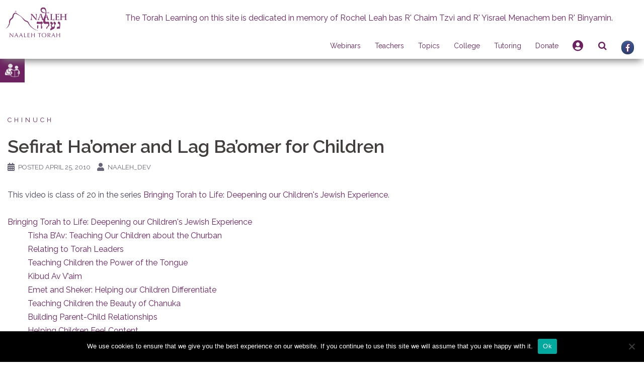

--- FILE ---
content_type: text/html; charset=UTF-8
request_url: https://www.naaleh.com/sefirat-haomer-lag-baomer-children/
body_size: 30077
content:
<!DOCTYPE html>
<html lang="en-US">
<head>
<meta charset="UTF-8">
<meta name="viewport" content="width=device-width, initial-scale=1">
<link rel="profile" href="http://gmpg.org/xfn/11">
<link rel="pingback" href="https://www.naaleh.com/xmlrpc.php">
<link rel="stylesheet" href="https://use.fontawesome.com/releases/v5.8.1/css/all.css" integrity="sha384-50oBUHEmvpQ+1lW4y57PTFmhCaXp0ML5d60M1M7uH2+nqUivzIebhndOJK28anvf" crossorigin="anonymous">
    <!--for beta tracking-->
    <!-- Global site tag (gtag.js) - Google Analytics -->
        <script async src="https://www.googletagmanager.com/gtag/js?id=UA-19858944-1"></script>
        <script>
            window.dataLayer = window.dataLayer || [];
            function gtag(){dataLayer.push(arguments);}
            gtag('js', new Date());

            gtag('config', 'UA-19858944-1');
        </script>
    <!----------------------------->

<title>Sefirat Ha&#8217;omer and Lag Ba&#8217;omer for Children &#8211; Naaleh</title>
<meta name='robots' content='max-image-preview:large' />
<link rel='dns-prefetch' href='//cdnjs.cloudflare.com' />
<link rel='dns-prefetch' href='//cdn.jsdelivr.net' />
<link rel='dns-prefetch' href='//www.google.com' />
<link rel='dns-prefetch' href='//fonts.googleapis.com' />
<link rel='dns-prefetch' href='//maxcdn.bootstrapcdn.com' />
<link rel="alternate" type="application/rss+xml" title="Naaleh &raquo; Feed" href="https://www.naaleh.com/feed/" />
<link rel="alternate" type="application/rss+xml" title="Naaleh &raquo; Comments Feed" href="https://www.naaleh.com/comments/feed/" />
<link rel="alternate" type="text/calendar" title="Naaleh &raquo; iCal Feed" href="https://www.naaleh.com/events/?ical=1" />
<!-- This site uses the Google Analytics by ExactMetrics plugin v6.1.0 - Using Analytics tracking - https://www.exactmetrics.com/ -->
<!-- Note: ExactMetrics is not currently configured on this site. The site owner needs to authenticate with Google Analytics in the ExactMetrics settings panel. -->
<!-- No UA code set -->
<!-- / Google Analytics by ExactMetrics -->
<script type="text/javascript">
/* <![CDATA[ */
window._wpemojiSettings = {"baseUrl":"https:\/\/s.w.org\/images\/core\/emoji\/15.0.3\/72x72\/","ext":".png","svgUrl":"https:\/\/s.w.org\/images\/core\/emoji\/15.0.3\/svg\/","svgExt":".svg","source":{"wpemoji":"https:\/\/www.naaleh.com\/wp-includes\/js\/wp-emoji.js?ver=6.6.1","twemoji":"https:\/\/www.naaleh.com\/wp-includes\/js\/twemoji.js?ver=6.6.1"}};
/**
 * @output wp-includes/js/wp-emoji-loader.js
 */

/**
 * Emoji Settings as exported in PHP via _print_emoji_detection_script().
 * @typedef WPEmojiSettings
 * @type {object}
 * @property {?object} source
 * @property {?string} source.concatemoji
 * @property {?string} source.twemoji
 * @property {?string} source.wpemoji
 * @property {?boolean} DOMReady
 * @property {?Function} readyCallback
 */

/**
 * Support tests.
 * @typedef SupportTests
 * @type {object}
 * @property {?boolean} flag
 * @property {?boolean} emoji
 */

/**
 * IIFE to detect emoji support and load Twemoji if needed.
 *
 * @param {Window} window
 * @param {Document} document
 * @param {WPEmojiSettings} settings
 */
( function wpEmojiLoader( window, document, settings ) {
	if ( typeof Promise === 'undefined' ) {
		return;
	}

	var sessionStorageKey = 'wpEmojiSettingsSupports';
	var tests = [ 'flag', 'emoji' ];

	/**
	 * Checks whether the browser supports offloading to a Worker.
	 *
	 * @since 6.3.0
	 *
	 * @private
	 *
	 * @returns {boolean}
	 */
	function supportsWorkerOffloading() {
		return (
			typeof Worker !== 'undefined' &&
			typeof OffscreenCanvas !== 'undefined' &&
			typeof URL !== 'undefined' &&
			URL.createObjectURL &&
			typeof Blob !== 'undefined'
		);
	}

	/**
	 * @typedef SessionSupportTests
	 * @type {object}
	 * @property {number} timestamp
	 * @property {SupportTests} supportTests
	 */

	/**
	 * Get support tests from session.
	 *
	 * @since 6.3.0
	 *
	 * @private
	 *
	 * @returns {?SupportTests} Support tests, or null if not set or older than 1 week.
	 */
	function getSessionSupportTests() {
		try {
			/** @type {SessionSupportTests} */
			var item = JSON.parse(
				sessionStorage.getItem( sessionStorageKey )
			);
			if (
				typeof item === 'object' &&
				typeof item.timestamp === 'number' &&
				new Date().valueOf() < item.timestamp + 604800 && // Note: Number is a week in seconds.
				typeof item.supportTests === 'object'
			) {
				return item.supportTests;
			}
		} catch ( e ) {}
		return null;
	}

	/**
	 * Persist the supports in session storage.
	 *
	 * @since 6.3.0
	 *
	 * @private
	 *
	 * @param {SupportTests} supportTests Support tests.
	 */
	function setSessionSupportTests( supportTests ) {
		try {
			/** @type {SessionSupportTests} */
			var item = {
				supportTests: supportTests,
				timestamp: new Date().valueOf()
			};

			sessionStorage.setItem(
				sessionStorageKey,
				JSON.stringify( item )
			);
		} catch ( e ) {}
	}

	/**
	 * Checks if two sets of Emoji characters render the same visually.
	 *
	 * This function may be serialized to run in a Worker. Therefore, it cannot refer to variables from the containing
	 * scope. Everything must be passed by parameters.
	 *
	 * @since 4.9.0
	 *
	 * @private
	 *
	 * @param {CanvasRenderingContext2D} context 2D Context.
	 * @param {string} set1 Set of Emoji to test.
	 * @param {string} set2 Set of Emoji to test.
	 *
	 * @return {boolean} True if the two sets render the same.
	 */
	function emojiSetsRenderIdentically( context, set1, set2 ) {
		// Cleanup from previous test.
		context.clearRect( 0, 0, context.canvas.width, context.canvas.height );
		context.fillText( set1, 0, 0 );
		var rendered1 = new Uint32Array(
			context.getImageData(
				0,
				0,
				context.canvas.width,
				context.canvas.height
			).data
		);

		// Cleanup from previous test.
		context.clearRect( 0, 0, context.canvas.width, context.canvas.height );
		context.fillText( set2, 0, 0 );
		var rendered2 = new Uint32Array(
			context.getImageData(
				0,
				0,
				context.canvas.width,
				context.canvas.height
			).data
		);

		return rendered1.every( function ( rendered2Data, index ) {
			return rendered2Data === rendered2[ index ];
		} );
	}

	/**
	 * Determines if the browser properly renders Emoji that Twemoji can supplement.
	 *
	 * This function may be serialized to run in a Worker. Therefore, it cannot refer to variables from the containing
	 * scope. Everything must be passed by parameters.
	 *
	 * @since 4.2.0
	 *
	 * @private
	 *
	 * @param {CanvasRenderingContext2D} context 2D Context.
	 * @param {string} type Whether to test for support of "flag" or "emoji".
	 * @param {Function} emojiSetsRenderIdentically Reference to emojiSetsRenderIdentically function, needed due to minification.
	 *
	 * @return {boolean} True if the browser can render emoji, false if it cannot.
	 */
	function browserSupportsEmoji( context, type, emojiSetsRenderIdentically ) {
		var isIdentical;

		switch ( type ) {
			case 'flag':
				/*
				 * Test for Transgender flag compatibility. Added in Unicode 13.
				 *
				 * To test for support, we try to render it, and compare the rendering to how it would look if
				 * the browser doesn't render it correctly (white flag emoji + transgender symbol).
				 */
				isIdentical = emojiSetsRenderIdentically(
					context,
					'\uD83C\uDFF3\uFE0F\u200D\u26A7\uFE0F', // as a zero-width joiner sequence
					'\uD83C\uDFF3\uFE0F\u200B\u26A7\uFE0F' // separated by a zero-width space
				);

				if ( isIdentical ) {
					return false;
				}

				/*
				 * Test for UN flag compatibility. This is the least supported of the letter locale flags,
				 * so gives us an easy test for full support.
				 *
				 * To test for support, we try to render it, and compare the rendering to how it would look if
				 * the browser doesn't render it correctly ([U] + [N]).
				 */
				isIdentical = emojiSetsRenderIdentically(
					context,
					'\uD83C\uDDFA\uD83C\uDDF3', // as the sequence of two code points
					'\uD83C\uDDFA\u200B\uD83C\uDDF3' // as the two code points separated by a zero-width space
				);

				if ( isIdentical ) {
					return false;
				}

				/*
				 * Test for English flag compatibility. England is a country in the United Kingdom, it
				 * does not have a two letter locale code but rather a five letter sub-division code.
				 *
				 * To test for support, we try to render it, and compare the rendering to how it would look if
				 * the browser doesn't render it correctly (black flag emoji + [G] + [B] + [E] + [N] + [G]).
				 */
				isIdentical = emojiSetsRenderIdentically(
					context,
					// as the flag sequence
					'\uD83C\uDFF4\uDB40\uDC67\uDB40\uDC62\uDB40\uDC65\uDB40\uDC6E\uDB40\uDC67\uDB40\uDC7F',
					// with each code point separated by a zero-width space
					'\uD83C\uDFF4\u200B\uDB40\uDC67\u200B\uDB40\uDC62\u200B\uDB40\uDC65\u200B\uDB40\uDC6E\u200B\uDB40\uDC67\u200B\uDB40\uDC7F'
				);

				return ! isIdentical;
			case 'emoji':
				/*
				 * Four and twenty blackbirds baked in a pie.
				 *
				 * To test for Emoji 15.0 support, try to render a new emoji: Blackbird.
				 *
				 * The Blackbird is a ZWJ sequence combining 🐦 Bird and ⬛ large black square.,
				 *
				 * 0x1F426 (\uD83D\uDC26) == Bird
				 * 0x200D == Zero-Width Joiner (ZWJ) that links the code points for the new emoji or
				 * 0x200B == Zero-Width Space (ZWS) that is rendered for clients not supporting the new emoji.
				 * 0x2B1B == Large Black Square
				 *
				 * When updating this test for future Emoji releases, ensure that individual emoji that make up the
				 * sequence come from older emoji standards.
				 */
				isIdentical = emojiSetsRenderIdentically(
					context,
					'\uD83D\uDC26\u200D\u2B1B', // as the zero-width joiner sequence
					'\uD83D\uDC26\u200B\u2B1B' // separated by a zero-width space
				);

				return ! isIdentical;
		}

		return false;
	}

	/**
	 * Checks emoji support tests.
	 *
	 * This function may be serialized to run in a Worker. Therefore, it cannot refer to variables from the containing
	 * scope. Everything must be passed by parameters.
	 *
	 * @since 6.3.0
	 *
	 * @private
	 *
	 * @param {string[]} tests Tests.
	 * @param {Function} browserSupportsEmoji Reference to browserSupportsEmoji function, needed due to minification.
	 * @param {Function} emojiSetsRenderIdentically Reference to emojiSetsRenderIdentically function, needed due to minification.
	 *
	 * @return {SupportTests} Support tests.
	 */
	function testEmojiSupports( tests, browserSupportsEmoji, emojiSetsRenderIdentically ) {
		var canvas;
		if (
			typeof WorkerGlobalScope !== 'undefined' &&
			self instanceof WorkerGlobalScope
		) {
			canvas = new OffscreenCanvas( 300, 150 ); // Dimensions are default for HTMLCanvasElement.
		} else {
			canvas = document.createElement( 'canvas' );
		}

		var context = canvas.getContext( '2d', { willReadFrequently: true } );

		/*
		 * Chrome on OS X added native emoji rendering in M41. Unfortunately,
		 * it doesn't work when the font is bolder than 500 weight. So, we
		 * check for bold rendering support to avoid invisible emoji in Chrome.
		 */
		context.textBaseline = 'top';
		context.font = '600 32px Arial';

		var supports = {};
		tests.forEach( function ( test ) {
			supports[ test ] = browserSupportsEmoji( context, test, emojiSetsRenderIdentically );
		} );
		return supports;
	}

	/**
	 * Adds a script to the head of the document.
	 *
	 * @ignore
	 *
	 * @since 4.2.0
	 *
	 * @param {string} src The url where the script is located.
	 *
	 * @return {void}
	 */
	function addScript( src ) {
		var script = document.createElement( 'script' );
		script.src = src;
		script.defer = true;
		document.head.appendChild( script );
	}

	settings.supports = {
		everything: true,
		everythingExceptFlag: true
	};

	// Create a promise for DOMContentLoaded since the worker logic may finish after the event has fired.
	var domReadyPromise = new Promise( function ( resolve ) {
		document.addEventListener( 'DOMContentLoaded', resolve, {
			once: true
		} );
	} );

	// Obtain the emoji support from the browser, asynchronously when possible.
	new Promise( function ( resolve ) {
		var supportTests = getSessionSupportTests();
		if ( supportTests ) {
			resolve( supportTests );
			return;
		}

		if ( supportsWorkerOffloading() ) {
			try {
				// Note that the functions are being passed as arguments due to minification.
				var workerScript =
					'postMessage(' +
					testEmojiSupports.toString() +
					'(' +
					[
						JSON.stringify( tests ),
						browserSupportsEmoji.toString(),
						emojiSetsRenderIdentically.toString()
					].join( ',' ) +
					'));';
				var blob = new Blob( [ workerScript ], {
					type: 'text/javascript'
				} );
				var worker = new Worker( URL.createObjectURL( blob ), { name: 'wpTestEmojiSupports' } );
				worker.onmessage = function ( event ) {
					supportTests = event.data;
					setSessionSupportTests( supportTests );
					worker.terminate();
					resolve( supportTests );
				};
				return;
			} catch ( e ) {}
		}

		supportTests = testEmojiSupports( tests, browserSupportsEmoji, emojiSetsRenderIdentically );
		setSessionSupportTests( supportTests );
		resolve( supportTests );
	} )
		// Once the browser emoji support has been obtained from the session, finalize the settings.
		.then( function ( supportTests ) {
			/*
			 * Tests the browser support for flag emojis and other emojis, and adjusts the
			 * support settings accordingly.
			 */
			for ( var test in supportTests ) {
				settings.supports[ test ] = supportTests[ test ];

				settings.supports.everything =
					settings.supports.everything && settings.supports[ test ];

				if ( 'flag' !== test ) {
					settings.supports.everythingExceptFlag =
						settings.supports.everythingExceptFlag &&
						settings.supports[ test ];
				}
			}

			settings.supports.everythingExceptFlag =
				settings.supports.everythingExceptFlag &&
				! settings.supports.flag;

			// Sets DOMReady to false and assigns a ready function to settings.
			settings.DOMReady = false;
			settings.readyCallback = function () {
				settings.DOMReady = true;
			};
		} )
		.then( function () {
			return domReadyPromise;
		} )
		.then( function () {
			// When the browser can not render everything we need to load a polyfill.
			if ( ! settings.supports.everything ) {
				settings.readyCallback();

				var src = settings.source || {};

				if ( src.concatemoji ) {
					addScript( src.concatemoji );
				} else if ( src.wpemoji && src.twemoji ) {
					addScript( src.twemoji );
					addScript( src.wpemoji );
				}
			}
		} );
} )( window, document, window._wpemojiSettings );

/* ]]> */
</script>
<link rel='stylesheet' id='login-with-ajax-css' href='https://www.naaleh.com/wp-content/plugins/login-with-ajax/widget/widget.css?ver=3.1.10' type='text/css' media='all' />
<link rel='stylesheet' id='tribe-common-skeleton-style-css' href='https://www.naaleh.com/wp-content/plugins/the-events-calendar/common/src/resources/css/common-skeleton.min.css?ver=4.12.12' type='text/css' media='all' />
<link rel='stylesheet' id='tribe-tooltip-css' href='https://www.naaleh.com/wp-content/plugins/the-events-calendar/common/src/resources/css/tooltip.min.css?ver=4.12.12' type='text/css' media='all' />
<link rel='stylesheet' id='sydney-bootstrap-css' href='https://www.naaleh.com/wp-content/themes/sydney/css/bootstrap/bootstrap.min.css?ver=1' type='text/css' media='all' />
<style id='wp-emoji-styles-inline-css' type='text/css'>

	img.wp-smiley, img.emoji {
		display: inline !important;
		border: none !important;
		box-shadow: none !important;
		height: 1em !important;
		width: 1em !important;
		margin: 0 0.07em !important;
		vertical-align: -0.1em !important;
		background: none !important;
		padding: 0 !important;
	}
</style>
<link rel='stylesheet' id='wp-block-library-css' href='https://www.naaleh.com/wp-includes/css/dist/block-library/style.css?ver=6.6.1' type='text/css' media='all' />
<style id='classic-theme-styles-inline-css' type='text/css'>
/**
 * These rules are needed for backwards compatibility.
 * They should match the button element rules in the base theme.json file.
 */
.wp-block-button__link {
	color: #ffffff;
	background-color: #32373c;
	border-radius: 9999px; /* 100% causes an oval, but any explicit but really high value retains the pill shape. */

	/* This needs a low specificity so it won't override the rules from the button element if defined in theme.json. */
	box-shadow: none;
	text-decoration: none;

	/* The extra 2px are added to size solids the same as the outline versions.*/
	padding: calc(0.667em + 2px) calc(1.333em + 2px);

	font-size: 1.125em;
}

.wp-block-file__button {
	background: #32373c;
	color: #ffffff;
	text-decoration: none;
}

</style>
<style id='global-styles-inline-css' type='text/css'>
:root{--wp--preset--aspect-ratio--square: 1;--wp--preset--aspect-ratio--4-3: 4/3;--wp--preset--aspect-ratio--3-4: 3/4;--wp--preset--aspect-ratio--3-2: 3/2;--wp--preset--aspect-ratio--2-3: 2/3;--wp--preset--aspect-ratio--16-9: 16/9;--wp--preset--aspect-ratio--9-16: 9/16;--wp--preset--color--black: #000000;--wp--preset--color--cyan-bluish-gray: #abb8c3;--wp--preset--color--white: #ffffff;--wp--preset--color--pale-pink: #f78da7;--wp--preset--color--vivid-red: #cf2e2e;--wp--preset--color--luminous-vivid-orange: #ff6900;--wp--preset--color--luminous-vivid-amber: #fcb900;--wp--preset--color--light-green-cyan: #7bdcb5;--wp--preset--color--vivid-green-cyan: #00d084;--wp--preset--color--pale-cyan-blue: #8ed1fc;--wp--preset--color--vivid-cyan-blue: #0693e3;--wp--preset--color--vivid-purple: #9b51e0;--wp--preset--gradient--vivid-cyan-blue-to-vivid-purple: linear-gradient(135deg,rgba(6,147,227,1) 0%,rgb(155,81,224) 100%);--wp--preset--gradient--light-green-cyan-to-vivid-green-cyan: linear-gradient(135deg,rgb(122,220,180) 0%,rgb(0,208,130) 100%);--wp--preset--gradient--luminous-vivid-amber-to-luminous-vivid-orange: linear-gradient(135deg,rgba(252,185,0,1) 0%,rgba(255,105,0,1) 100%);--wp--preset--gradient--luminous-vivid-orange-to-vivid-red: linear-gradient(135deg,rgba(255,105,0,1) 0%,rgb(207,46,46) 100%);--wp--preset--gradient--very-light-gray-to-cyan-bluish-gray: linear-gradient(135deg,rgb(238,238,238) 0%,rgb(169,184,195) 100%);--wp--preset--gradient--cool-to-warm-spectrum: linear-gradient(135deg,rgb(74,234,220) 0%,rgb(151,120,209) 20%,rgb(207,42,186) 40%,rgb(238,44,130) 60%,rgb(251,105,98) 80%,rgb(254,248,76) 100%);--wp--preset--gradient--blush-light-purple: linear-gradient(135deg,rgb(255,206,236) 0%,rgb(152,150,240) 100%);--wp--preset--gradient--blush-bordeaux: linear-gradient(135deg,rgb(254,205,165) 0%,rgb(254,45,45) 50%,rgb(107,0,62) 100%);--wp--preset--gradient--luminous-dusk: linear-gradient(135deg,rgb(255,203,112) 0%,rgb(199,81,192) 50%,rgb(65,88,208) 100%);--wp--preset--gradient--pale-ocean: linear-gradient(135deg,rgb(255,245,203) 0%,rgb(182,227,212) 50%,rgb(51,167,181) 100%);--wp--preset--gradient--electric-grass: linear-gradient(135deg,rgb(202,248,128) 0%,rgb(113,206,126) 100%);--wp--preset--gradient--midnight: linear-gradient(135deg,rgb(2,3,129) 0%,rgb(40,116,252) 100%);--wp--preset--font-size--small: 13px;--wp--preset--font-size--medium: 20px;--wp--preset--font-size--large: 36px;--wp--preset--font-size--x-large: 42px;--wp--preset--spacing--20: 0.44rem;--wp--preset--spacing--30: 0.67rem;--wp--preset--spacing--40: 1rem;--wp--preset--spacing--50: 1.5rem;--wp--preset--spacing--60: 2.25rem;--wp--preset--spacing--70: 3.38rem;--wp--preset--spacing--80: 5.06rem;--wp--preset--shadow--natural: 6px 6px 9px rgba(0, 0, 0, 0.2);--wp--preset--shadow--deep: 12px 12px 50px rgba(0, 0, 0, 0.4);--wp--preset--shadow--sharp: 6px 6px 0px rgba(0, 0, 0, 0.2);--wp--preset--shadow--outlined: 6px 6px 0px -3px rgba(255, 255, 255, 1), 6px 6px rgba(0, 0, 0, 1);--wp--preset--shadow--crisp: 6px 6px 0px rgba(0, 0, 0, 1);}:where(.is-layout-flex){gap: 0.5em;}:where(.is-layout-grid){gap: 0.5em;}body .is-layout-flex{display: flex;}.is-layout-flex{flex-wrap: wrap;align-items: center;}.is-layout-flex > :is(*, div){margin: 0;}body .is-layout-grid{display: grid;}.is-layout-grid > :is(*, div){margin: 0;}:where(.wp-block-columns.is-layout-flex){gap: 2em;}:where(.wp-block-columns.is-layout-grid){gap: 2em;}:where(.wp-block-post-template.is-layout-flex){gap: 1.25em;}:where(.wp-block-post-template.is-layout-grid){gap: 1.25em;}.has-black-color{color: var(--wp--preset--color--black) !important;}.has-cyan-bluish-gray-color{color: var(--wp--preset--color--cyan-bluish-gray) !important;}.has-white-color{color: var(--wp--preset--color--white) !important;}.has-pale-pink-color{color: var(--wp--preset--color--pale-pink) !important;}.has-vivid-red-color{color: var(--wp--preset--color--vivid-red) !important;}.has-luminous-vivid-orange-color{color: var(--wp--preset--color--luminous-vivid-orange) !important;}.has-luminous-vivid-amber-color{color: var(--wp--preset--color--luminous-vivid-amber) !important;}.has-light-green-cyan-color{color: var(--wp--preset--color--light-green-cyan) !important;}.has-vivid-green-cyan-color{color: var(--wp--preset--color--vivid-green-cyan) !important;}.has-pale-cyan-blue-color{color: var(--wp--preset--color--pale-cyan-blue) !important;}.has-vivid-cyan-blue-color{color: var(--wp--preset--color--vivid-cyan-blue) !important;}.has-vivid-purple-color{color: var(--wp--preset--color--vivid-purple) !important;}.has-black-background-color{background-color: var(--wp--preset--color--black) !important;}.has-cyan-bluish-gray-background-color{background-color: var(--wp--preset--color--cyan-bluish-gray) !important;}.has-white-background-color{background-color: var(--wp--preset--color--white) !important;}.has-pale-pink-background-color{background-color: var(--wp--preset--color--pale-pink) !important;}.has-vivid-red-background-color{background-color: var(--wp--preset--color--vivid-red) !important;}.has-luminous-vivid-orange-background-color{background-color: var(--wp--preset--color--luminous-vivid-orange) !important;}.has-luminous-vivid-amber-background-color{background-color: var(--wp--preset--color--luminous-vivid-amber) !important;}.has-light-green-cyan-background-color{background-color: var(--wp--preset--color--light-green-cyan) !important;}.has-vivid-green-cyan-background-color{background-color: var(--wp--preset--color--vivid-green-cyan) !important;}.has-pale-cyan-blue-background-color{background-color: var(--wp--preset--color--pale-cyan-blue) !important;}.has-vivid-cyan-blue-background-color{background-color: var(--wp--preset--color--vivid-cyan-blue) !important;}.has-vivid-purple-background-color{background-color: var(--wp--preset--color--vivid-purple) !important;}.has-black-border-color{border-color: var(--wp--preset--color--black) !important;}.has-cyan-bluish-gray-border-color{border-color: var(--wp--preset--color--cyan-bluish-gray) !important;}.has-white-border-color{border-color: var(--wp--preset--color--white) !important;}.has-pale-pink-border-color{border-color: var(--wp--preset--color--pale-pink) !important;}.has-vivid-red-border-color{border-color: var(--wp--preset--color--vivid-red) !important;}.has-luminous-vivid-orange-border-color{border-color: var(--wp--preset--color--luminous-vivid-orange) !important;}.has-luminous-vivid-amber-border-color{border-color: var(--wp--preset--color--luminous-vivid-amber) !important;}.has-light-green-cyan-border-color{border-color: var(--wp--preset--color--light-green-cyan) !important;}.has-vivid-green-cyan-border-color{border-color: var(--wp--preset--color--vivid-green-cyan) !important;}.has-pale-cyan-blue-border-color{border-color: var(--wp--preset--color--pale-cyan-blue) !important;}.has-vivid-cyan-blue-border-color{border-color: var(--wp--preset--color--vivid-cyan-blue) !important;}.has-vivid-purple-border-color{border-color: var(--wp--preset--color--vivid-purple) !important;}.has-vivid-cyan-blue-to-vivid-purple-gradient-background{background: var(--wp--preset--gradient--vivid-cyan-blue-to-vivid-purple) !important;}.has-light-green-cyan-to-vivid-green-cyan-gradient-background{background: var(--wp--preset--gradient--light-green-cyan-to-vivid-green-cyan) !important;}.has-luminous-vivid-amber-to-luminous-vivid-orange-gradient-background{background: var(--wp--preset--gradient--luminous-vivid-amber-to-luminous-vivid-orange) !important;}.has-luminous-vivid-orange-to-vivid-red-gradient-background{background: var(--wp--preset--gradient--luminous-vivid-orange-to-vivid-red) !important;}.has-very-light-gray-to-cyan-bluish-gray-gradient-background{background: var(--wp--preset--gradient--very-light-gray-to-cyan-bluish-gray) !important;}.has-cool-to-warm-spectrum-gradient-background{background: var(--wp--preset--gradient--cool-to-warm-spectrum) !important;}.has-blush-light-purple-gradient-background{background: var(--wp--preset--gradient--blush-light-purple) !important;}.has-blush-bordeaux-gradient-background{background: var(--wp--preset--gradient--blush-bordeaux) !important;}.has-luminous-dusk-gradient-background{background: var(--wp--preset--gradient--luminous-dusk) !important;}.has-pale-ocean-gradient-background{background: var(--wp--preset--gradient--pale-ocean) !important;}.has-electric-grass-gradient-background{background: var(--wp--preset--gradient--electric-grass) !important;}.has-midnight-gradient-background{background: var(--wp--preset--gradient--midnight) !important;}.has-small-font-size{font-size: var(--wp--preset--font-size--small) !important;}.has-medium-font-size{font-size: var(--wp--preset--font-size--medium) !important;}.has-large-font-size{font-size: var(--wp--preset--font-size--large) !important;}.has-x-large-font-size{font-size: var(--wp--preset--font-size--x-large) !important;}
:where(.wp-block-post-template.is-layout-flex){gap: 1.25em;}:where(.wp-block-post-template.is-layout-grid){gap: 1.25em;}
:where(.wp-block-columns.is-layout-flex){gap: 2em;}:where(.wp-block-columns.is-layout-grid){gap: 2em;}
:root :where(.wp-block-pullquote){font-size: 1.5em;line-height: 1.6;}
</style>
<link rel='stylesheet' id='slick-style-css' href='https://www.naaleh.com/wp-content/plugins/blog-designer-pack/assets/css/slick.css?ver=3.4.8' type='text/css' media='all' />
<link rel='stylesheet' id='bdp-public-style-css' href='https://www.naaleh.com/wp-content/plugins/blog-designer-pack/assets/css/bdp-public.css?ver=3.4.8' type='text/css' media='all' />
<link rel='stylesheet' id='cookie-notice-front-css' href='https://www.naaleh.com/wp-content/plugins/cookie-notice/css/front.css?ver=2.4.17' type='text/css' media='all' />
<link rel='stylesheet' id='searchandfilter-css' href='https://www.naaleh.com/wp-content/plugins/search-filter/style.css?ver=1' type='text/css' media='all' />
<link rel='stylesheet' id='give-styles-css' href='https://www.naaleh.com/wp-content/plugins/give/assets/dist/css/give.css?ver=2.19.3' type='text/css' media='all' />
<link rel='stylesheet' id='give-donation-summary-style-frontend-css' href='https://www.naaleh.com/wp-content/plugins/give/assets/dist/css/give-donation-summary.css?ver=2.19.3' type='text/css' media='all' />
<link rel='stylesheet' id='give-authorize-css-css' href='https://www.naaleh.com/wp-content/plugins/give-authorize-net/assets/css/give-authorize.css?ver=1.5.1' type='text/css' media='all' />
<link rel='stylesheet' id='give-fee-recovery-css' href='https://www.naaleh.com/wp-content/plugins/give-fee-recovery/assets/css/give-fee-recovery-frontend.min.css?ver=1.9.7' type='text/css' media='all' />
<link rel='stylesheet' id='give_ffm_frontend_styles-css' href='https://www.naaleh.com/wp-content/plugins/give-form-field-manager/assets/dist/css/give-ffm-frontend.css?ver=2.0.2' type='text/css' media='all' />
<link rel='stylesheet' id='give_ffm_datepicker_styles-css' href='https://www.naaleh.com/wp-content/plugins/give-form-field-manager/assets/dist/css/give-ffm-datepicker.css?ver=2.0.2' type='text/css' media='all' />
<link rel='stylesheet' id='give-tributes-css' href='https://www.naaleh.com/wp-content/plugins/give-tributes/assets/css/give-tributes-public.css?ver=1.5.9' type='text/css' media='all' />
<link rel='stylesheet' id='wpuf-css-stars-css' href='https://www.naaleh.com/wp-content/plugins/wp-user-frontend-pro/assets/css/css-stars.css?ver=4.0.11' type='text/css' media='all' />
<link rel='stylesheet' id='wpuf-math-captcha-css' href='https://www.naaleh.com/wp-content/plugins/wp-user-frontend-pro/assets/css/frontend/fields/math-captcha.css?ver=4.0.11' type='text/css' media='all' />
<link rel='stylesheet' id='wpuf-intlTelInput-css' href='https://www.naaleh.com/wp-content/plugins/wp-user-frontend-pro/assets/vendor/intl-tel-input/css/intlTelInput.min.css?ver=17.0.5' type='text/css' media='all' />
<link rel='stylesheet' id='give_recurring_css-css' href='https://www.naaleh.com/wp-content/plugins/give-recurring/assets/css/give-recurring.css?ver=1.15.0' type='text/css' media='all' />
<link rel='stylesheet' id='parent-style-css' href='https://www.naaleh.com/wp-content/themes/sydney/style.css?ver=6.6.1' type='text/css' media='all' />
<link rel='stylesheet' id='sydney-child-style-css' href='https://www.naaleh.com/wp-content/themes/sydney-child/style.css?ver=1622531937' type='text/css' media='all' />
<link rel='stylesheet' id='hebrew-calendar-style-css' href='https://www.naaleh.com/wp-content/themes/sydney-child/jquery.calendars.picker.css?ver=6.6.1' type='text/css' media='all' />
<link rel='stylesheet' id='phone_input-style-css' href='https://cdnjs.cloudflare.com/ajax/libs/intl-tel-input/8.5.0/css/intlTelInput.css?ver=6.6.1' type='text/css' media='all' />
<link rel='stylesheet' id='slick_carousel_style-css' href='https://cdn.jsdelivr.net/npm/slick-carousel@1.8.1/slick/slick.css?ver=6.6.1' type='text/css' media='all' />
<link rel='stylesheet' id='sydney-google-fonts-css' href='https://fonts.googleapis.com/css?family=Raleway%3A400%2C600&#038;subset=latin&#038;display=swap' type='text/css' media='all' />
<link rel='stylesheet' id='sydney-style-css' href='https://www.naaleh.com/wp-content/themes/sydney-child/style.css?ver=20200129' type='text/css' media='all' />
<style id='sydney-style-inline-css' type='text/css'>
body, #mainnav ul ul a { font-family:Raleway;}
h1, h2, h3, h4, h5, h6, #mainnav ul li a, .portfolio-info, .roll-testimonials .name, .roll-team .team-content .name, .roll-team .team-item .team-pop .name, .roll-tabs .menu-tab li a, .roll-testimonials .name, .roll-project .project-filter li a, .roll-button, .roll-counter .name-count, .roll-counter .numb-count button, input[type="button"], input[type="reset"], input[type="submit"] { font-family:Raleway;}
.site-title { font-size:32px; }
.site-description { font-size:16px; }
#mainnav ul li a { font-size:14px; }
h1 { font-size:52px; }
h2 { font-size:42px; }
h3 { font-size:32px; }
h4 { font-size:25px; }
h5 { font-size:20px; }
h6 { font-size:18px; }
body { font-size:16px; }
.single .hentry .title-post { font-size:36px; }
.header-image { background-size:cover;}
.header-image { height:300px; }
.read-more-gt,.widget-area .widget_fp_social a,#mainnav ul li a:hover, .sydney_contact_info_widget span, .roll-team .team-content .name,.roll-team .team-item .team-pop .team-social li:hover a,.roll-infomation li.address:before,.roll-infomation li.phone:before,.roll-infomation li.email:before,.roll-testimonials .name,.roll-button.border,.roll-button:hover,.roll-icon-list .icon i,.roll-icon-list .content h3 a:hover,.roll-icon-box.white .content h3 a,.roll-icon-box .icon i,.roll-icon-box .content h3 a:hover,.switcher-container .switcher-icon a:focus,.go-top:hover,.hentry .meta-post a:hover,#mainnav > ul > li > a.active, #mainnav > ul > li > a:hover, button:hover, input[type="button"]:hover, input[type="reset"]:hover, input[type="submit"]:hover, .text-color, .social-menu-widget a, .social-menu-widget a:hover, .archive .team-social li a, a, h1 a, h2 a, h3 a, h4 a, h5 a, h6 a,.classic-alt .meta-post a,.single .hentry .meta-post a, .content-area.modern .hentry .meta-post span:before, .content-area.modern .post-cat { color:#6d2161}
.reply,.woocommerce div.product .woocommerce-tabs ul.tabs li.active,.woocommerce #respond input#submit,.woocommerce a.button,.woocommerce button.button,.woocommerce input.button,.project-filter li a.active, .project-filter li a:hover,.preloader .pre-bounce1, .preloader .pre-bounce2,.roll-team .team-item .team-pop,.roll-progress .progress-animate,.roll-socials li a:hover,.roll-project .project-item .project-pop,.roll-project .project-filter li.active,.roll-project .project-filter li:hover,.roll-button.light:hover,.roll-button.border:hover,.roll-button,.roll-icon-box.white .icon,.owl-theme .owl-controls .owl-page.active span,.owl-theme .owl-controls.clickable .owl-page:hover span,.go-top,.bottom .socials li:hover a,.sidebar .widget:before,.blog-pagination ul li.active,.blog-pagination ul li:hover a,.content-area .hentry:after,.text-slider .maintitle:after,.error-wrap #search-submit:hover,#mainnav .sub-menu li:hover > a,#mainnav ul li ul:after, button, input[type="button"], input[type="reset"], input[type="submit"], .panel-grid-cell .widget-title:after { background-color:#6d2161}
.roll-socials li a:hover,.roll-socials li a,.roll-button.light:hover,.roll-button.border,.roll-button,.roll-icon-list .icon,.roll-icon-box .icon,.owl-theme .owl-controls .owl-page span,.comment .comment-detail,.widget-tags .tag-list a:hover,.blog-pagination ul li,.hentry blockquote,.error-wrap #search-submit:hover,textarea:focus,input[type="text"]:focus,input[type="password"]:focus,input[type="datetime"]:focus,input[type="datetime-local"]:focus,input[type="date"]:focus,input[type="month"]:focus,input[type="time"]:focus,input[type="week"]:focus,input[type="number"]:focus,input[type="email"]:focus,input[type="url"]:focus,input[type="search"]:focus,input[type="tel"]:focus,input[type="color"]:focus, button, input[type="button"], input[type="reset"], input[type="submit"], .archive .team-social li a { border-color:#6d2161}
.go-top:hover svg,.sydney_contact_info_widget span { fill:#6d2161;}
.site-header.float-header { background-color:rgba(255,255,255,0.9);}
@media only screen and (max-width: 1024px) { .site-header { background-color:#ffffff;}}
.site-title a, .site-title a:hover { color:#ffffff}
.site-description { color:#ffffff}
#mainnav ul li a, #mainnav ul li::before { color:#6d2161}
#mainnav .sub-menu li a { color:#ffffff}
#mainnav .sub-menu li a { background:#6d2161}
.text-slider .maintitle, .text-slider .subtitle { color:#ffffff}
body { color:#47425d}
#secondary { background-color:#ffffff}
#secondary, #secondary a { color:#767676}
.footer-widgets { background-color:#252525}
.btn-menu .sydney-svg-icon { fill:#000000}
#mainnav ul li a:hover { color:#6d2161}
.site-footer { background-color:#1c1c1c}
.site-footer,.site-footer a { color:#666666}
.overlay { background-color:#000000}
.page-wrap { padding-top:83px;}
.page-wrap { padding-bottom:100px;}
.slide-inner { display:none;}
.slide-inner.text-slider-stopped { display:block;}
@media only screen and (max-width: 1025px) {		
			.mobile-slide {
				display: block;
			}
			.slide-item {
				background-image: none !important;
			}
			.header-slider {
			}
			.slide-item {
				height: auto !important;
			}
			.slide-inner {
				min-height: initial;
			} 
		}
@media only screen and (max-width: 780px) { 
    	h1 { font-size: 32px;}
		h2 { font-size: 28px;}
		h3 { font-size: 22px;}
		h4 { font-size: 18px;}
		h5 { font-size: 16px;}
		h6 { font-size: 14px;}
    }

</style>
<!--[if lte IE 9]>
<link rel='stylesheet' id='sydney-ie9-css' href='https://www.naaleh.com/wp-content/themes/sydney/css/ie9.css?ver=6.6.1' type='text/css' media='all' />
<![endif]-->
<link rel='stylesheet' id='sydney-font-awesome-css' href='https://www.naaleh.com/wp-content/themes/sydney/fonts/font-awesome.min.css?ver=6.6.1' type='text/css' media='all' />
<link rel='stylesheet' id='smartcountdown-counter-style-css' href='https://www.naaleh.com/wp-content/plugins/smart-countdown-fx/css/smartcountdown.css?ver=6.6.1' type='text/css' media='all' />
<link rel='stylesheet' id='gglcptch-css' href='https://www.naaleh.com/wp-content/plugins/google-captcha/css/gglcptch.css?ver=1.58' type='text/css' media='all' />
<link rel='stylesheet' id='popup-maker-site-css' href='https://www.naaleh.com/wp-content/plugins/popup-maker/assets/css/pum-site.css?ver=1.13.0' type='text/css' media='all' />
<style id='popup-maker-site-inline-css' type='text/css'>
/* Popup Google Fonts */
@import url('//fonts.googleapis.com/css?family=Montserrat|Acme');

/* Popup Theme 30460: Content Only - For use with page builders or block editor */
.pum-theme-30460, .pum-theme-content-only { background-color: rgba( 0, 0, 0, 0.70 ) } 
.pum-theme-30460 .pum-container, .pum-theme-content-only .pum-container { padding: 0px; border-radius: 0px; border: 1px none #000000; box-shadow: 0px 0px 0px 0px rgba( 2, 2, 2, 0.00 ) } 
.pum-theme-30460 .pum-title, .pum-theme-content-only .pum-title { color: #000000; text-align: left; text-shadow: 0px 0px 0px rgba( 2, 2, 2, 0.23 ); font-family: inherit; font-weight: 400; font-size: 32px; line-height: 36px } 
.pum-theme-30460 .pum-content, .pum-theme-content-only .pum-content { color: #8c8c8c; font-family: inherit; font-weight: 400 } 
.pum-theme-30460 .pum-content + .pum-close, .pum-theme-content-only .pum-content + .pum-close { position: absolute; height: 18px; width: 18px; left: auto; right: 7px; bottom: auto; top: 7px; padding: 0px; color: #000000; font-family: inherit; font-weight: 700; font-size: 20px; line-height: 20px; border: 1px none #ffffff; border-radius: 15px; box-shadow: 0px 0px 0px 0px rgba( 2, 2, 2, 0.00 ); text-shadow: 0px 0px 0px rgba( 0, 0, 0, 0.00 ); background-color: rgba( 255, 255, 255, 0.00 ) } 

/* Popup Theme 29635: Floating Bar - Soft Blue */
.pum-theme-29635, .pum-theme-floating-bar { background-color: rgba( 255, 255, 255, 0.00 ) } 
.pum-theme-29635 .pum-container, .pum-theme-floating-bar .pum-container { padding: 8px; border-radius: 0px; border: 1px none #000000; box-shadow: 1px 1px 3px 0px rgba( 2, 2, 2, 0.23 ); background-color: rgba( 238, 246, 252, 1.00 ) } 
.pum-theme-29635 .pum-title, .pum-theme-floating-bar .pum-title { color: #505050; text-align: left; text-shadow: 0px 0px 0px rgba( 2, 2, 2, 0.23 ); font-family: inherit; font-weight: 400; font-size: 32px; line-height: 36px } 
.pum-theme-29635 .pum-content, .pum-theme-floating-bar .pum-content { color: #505050; font-family: inherit; font-weight: 400 } 
.pum-theme-29635 .pum-content + .pum-close, .pum-theme-floating-bar .pum-content + .pum-close { position: absolute; height: 18px; width: 18px; left: auto; right: 5px; bottom: auto; top: 50%; padding: 0px; color: #505050; font-family: Sans-Serif; font-weight: 700; font-size: 15px; line-height: 18px; border: 1px solid #505050; border-radius: 15px; box-shadow: 0px 0px 0px 0px rgba( 2, 2, 2, 0.00 ); text-shadow: 0px 0px 0px rgba( 0, 0, 0, 0.00 ); background-color: rgba( 255, 255, 255, 0.00 ); transform: translate(0, -50%) } 

/* Popup Theme 966: Hello Box */
.pum-theme-966, .pum-theme-hello-box { background-color: rgba( 0, 0, 0, 0.51 ) } 
.pum-theme-966 .pum-container, .pum-theme-hello-box .pum-container { padding: 30px; border-radius: 80px; border: 14px solid #6d2161; box-shadow: 0px 0px 0px 0px rgba( 2, 2, 2, 0.00 ); background-color: rgba( 255, 255, 255, 1.00 ) } 
.pum-theme-966 .pum-title, .pum-theme-hello-box .pum-title { color: #2d2d2d; text-align: left; text-shadow: 0px 0px 0px rgba( 2, 2, 2, 0.23 ); font-family: Montserrat; font-size: 32px; line-height: 36px } 
.pum-theme-966 .pum-content, .pum-theme-hello-box .pum-content { color: #2d2d2d; font-family: inherit } 
.pum-theme-966 .pum-content + .pum-close, .pum-theme-hello-box .pum-content + .pum-close { position: absolute; height: auto; width: auto; left: auto; right: -30px; bottom: auto; top: -30px; padding: 0px; color: #2d2d2d; font-family: inherit; font-size: 32px; line-height: 28px; border: 1px none #ffffff; border-radius: 28px; box-shadow: 0px 0px 0px 0px rgba( 2, 2, 2, 0.23 ); text-shadow: 0px 0px 0px rgba( 0, 0, 0, 0.23 ); background-color: rgba( 255, 255, 255, 1.00 ) } 

/* Popup Theme 964: Light Box */
.pum-theme-964, .pum-theme-lightbox { background-color: rgba( 0, 0, 0, 0.60 ) } 
.pum-theme-964 .pum-container, .pum-theme-lightbox .pum-container { padding: 18px; border-radius: 3px; border: 8px solid #000000; box-shadow: 0px 0px 30px 0px rgba( 2, 2, 2, 1.00 ); background-color: rgba( 255, 255, 255, 1.00 ) } 
.pum-theme-964 .pum-title, .pum-theme-lightbox .pum-title { color: #000000; text-align: left; text-shadow: 0px 0px 0px rgba( 2, 2, 2, 0.23 ); font-family: inherit; font-size: 32px; line-height: 36px } 
.pum-theme-964 .pum-content, .pum-theme-lightbox .pum-content { color: #000000; font-family: inherit } 
.pum-theme-964 .pum-content + .pum-close, .pum-theme-lightbox .pum-content + .pum-close { position: absolute; height: 30px; width: 30px; left: auto; right: -24px; bottom: auto; top: -24px; padding: 0px; color: #ffffff; font-family: inherit; font-size: 24px; line-height: 26px; border: 2px solid #ffffff; border-radius: 30px; box-shadow: 0px 0px 15px 1px rgba( 2, 2, 2, 0.75 ); text-shadow: 0px 0px 0px rgba( 0, 0, 0, 0.23 ); background-color: rgba( 0, 0, 0, 1.00 ) } 

/* Popup Theme 965: Enterprise Blue */
.pum-theme-965, .pum-theme-enterprise-blue { background-color: rgba( 0, 0, 0, 0.70 ) } 
.pum-theme-965 .pum-container, .pum-theme-enterprise-blue .pum-container { padding: 28px; border-radius: 5px; border: 1px none #000000; box-shadow: 0px 10px 25px 4px rgba( 2, 2, 2, 0.50 ); background-color: rgba( 255, 255, 255, 1.00 ) } 
.pum-theme-965 .pum-title, .pum-theme-enterprise-blue .pum-title { color: #315b7c; text-align: left; text-shadow: 0px 0px 0px rgba( 2, 2, 2, 0.23 ); font-family: inherit; font-size: 34px; line-height: 36px } 
.pum-theme-965 .pum-content, .pum-theme-enterprise-blue .pum-content { color: #2d2d2d; font-family: inherit } 
.pum-theme-965 .pum-content + .pum-close, .pum-theme-enterprise-blue .pum-content + .pum-close { position: absolute; height: 28px; width: 28px; left: auto; right: 8px; bottom: auto; top: 8px; padding: 4px; color: #ffffff; font-family: inherit; font-size: 20px; line-height: 20px; border: 1px none #ffffff; border-radius: 42px; box-shadow: 0px 0px 0px 0px rgba( 2, 2, 2, 0.23 ); text-shadow: 0px 0px 0px rgba( 0, 0, 0, 0.23 ); background-color: rgba( 49, 91, 124, 1.00 ) } 

/* Popup Theme 967: Cutting Edge */
.pum-theme-967, .pum-theme-cutting-edge { background-color: rgba( 0, 0, 0, 0.50 ) } 
.pum-theme-967 .pum-container, .pum-theme-cutting-edge .pum-container { padding: 18px; border-radius: 0px; border: 1px none #000000; box-shadow: 0px 10px 25px 0px rgba( 2, 2, 2, 0.50 ); background-color: rgba( 30, 115, 190, 1.00 ) } 
.pum-theme-967 .pum-title, .pum-theme-cutting-edge .pum-title { color: #ffffff; text-align: left; text-shadow: 0px 0px 0px rgba( 2, 2, 2, 0.23 ); font-family: Sans-Serif; font-size: 26px; line-height: 28px } 
.pum-theme-967 .pum-content, .pum-theme-cutting-edge .pum-content { color: #ffffff; font-family: inherit } 
.pum-theme-967 .pum-content + .pum-close, .pum-theme-cutting-edge .pum-content + .pum-close { position: absolute; height: 24px; width: 24px; left: auto; right: 0px; bottom: auto; top: 0px; padding: 0px; color: #1e73be; font-family: inherit; font-size: 32px; line-height: 24px; border: 1px none #ffffff; border-radius: 0px; box-shadow: -1px 1px 1px 0px rgba( 2, 2, 2, 0.10 ); text-shadow: -1px 1px 1px rgba( 0, 0, 0, 0.10 ); background-color: rgba( 238, 238, 34, 1.00 ) } 

/* Popup Theme 968: Framed Border */
.pum-theme-968, .pum-theme-framed-border { background-color: rgba( 255, 255, 255, 0.50 ) } 
.pum-theme-968 .pum-container, .pum-theme-framed-border .pum-container { padding: 18px; border-radius: 0px; border: 20px outset #dd3333; box-shadow: 1px 1px 3px 0px rgba( 2, 2, 2, 0.97 ) inset; background-color: rgba( 255, 251, 239, 1.00 ) } 
.pum-theme-968 .pum-title, .pum-theme-framed-border .pum-title { color: #000000; text-align: left; text-shadow: 0px 0px 0px rgba( 2, 2, 2, 0.23 ); font-family: inherit; font-size: 32px; line-height: 36px } 
.pum-theme-968 .pum-content, .pum-theme-framed-border .pum-content { color: #2d2d2d; font-family: inherit } 
.pum-theme-968 .pum-content + .pum-close, .pum-theme-framed-border .pum-content + .pum-close { position: absolute; height: 20px; width: 20px; left: auto; right: -20px; bottom: auto; top: -20px; padding: 0px; color: #ffffff; font-family: Acme; font-size: 20px; line-height: 20px; border: 1px none #ffffff; border-radius: 0px; box-shadow: 0px 0px 0px 0px rgba( 2, 2, 2, 0.23 ); text-shadow: 0px 0px 0px rgba( 0, 0, 0, 0.23 ); background-color: rgba( 0, 0, 0, 0.55 ) } 

/* Popup Theme 963: Default Theme */
.pum-theme-963, .pum-theme-default-theme { background-color: rgba( 255, 255, 255, 1.00 ) } 
.pum-theme-963 .pum-container, .pum-theme-default-theme .pum-container { padding: 18px; border-radius: 0px; border: 1px none #000000; box-shadow: 1px 1px 3px 0px rgba( 2, 2, 2, 0.23 ); background-color: rgba( 249, 249, 249, 1.00 ) } 
.pum-theme-963 .pum-title, .pum-theme-default-theme .pum-title { color: #000000; text-align: left; text-shadow: 0px 0px 0px rgba( 2, 2, 2, 0.23 ); font-family: inherit; font-weight: inherit; font-size: 32px; font-style: normal; line-height: 36px } 
.pum-theme-963 .pum-content, .pum-theme-default-theme .pum-content { color: #8c8c8c; font-family: inherit; font-weight: inherit; font-style: normal } 
.pum-theme-963 .pum-content + .pum-close, .pum-theme-default-theme .pum-content + .pum-close { position: absolute; height: auto; width: auto; left: auto; right: 0px; bottom: auto; top: 0px; padding: 8px; color: #ffffff; font-family: inherit; font-weight: inherit; font-size: 12px; font-style: normal; line-height: 14px; border: 1px none #ffffff; border-radius: 0px; box-shadow: 0px 0px 0px 0px rgba( 2, 2, 2, 0.23 ); text-shadow: 0px 0px 0px rgba( 0, 0, 0, 0.23 ); background-color: rgba( 0, 183, 205, 1.00 ) } 

#pum-969 {z-index: 1999999999}

</style>
<link rel='stylesheet' id='weforms-css-css' href='https://www.naaleh.com/wp-content/plugins/weforms/assets/wpuf/css/frontend-forms.css?ver=1.6.25' type='text/css' media='all' />
<link rel='stylesheet' id='wpuf-sweetalert2-css' href='https://www.naaleh.com/wp-content/plugins/wp-user-frontend/assets/vendor/sweetalert2/dist/sweetalert2.css?ver=11.4.19' type='text/css' media='all' />
<link rel='stylesheet' id='jquery-ui-css' href='https://www.naaleh.com/wp-content/plugins/accordions/assets/frontend/css/jquery-ui.css?ver=6.6.1' type='text/css' media='all' />
<link rel='stylesheet' id='afs-fontawesome-css' href='https://maxcdn.bootstrapcdn.com/font-awesome/4.6.3/css/font-awesome.min.css?ver=6.6.1' type='text/css' media='all' />
<link rel='stylesheet' id='afs-styles-css' href='https://www.naaleh.com/wp-content/plugins/ajax-filter-search/core/css/style.min.css?ver=6.6.1' type='text/css' media='all' />
<link rel='stylesheet' id='timed-content-css-css' href='https://www.naaleh.com/wp-content/plugins/timed-content/css/timed-content.css?ver=2.82' type='text/css' media='all' />
<script type="text/javascript" src="https://www.naaleh.com/wp-includes/js/jquery/jquery.js?ver=3.7.1" id="jquery-core-js"></script>
<script type="text/javascript" src="https://www.naaleh.com/wp-includes/js/jquery/jquery-migrate.js?ver=3.4.1" id="jquery-migrate-js"></script>
<script type="text/javascript" id="login-with-ajax-js-extra">
/* <![CDATA[ */
var LWA = {"ajaxurl":"https:\/\/www.naaleh.com\/wp-admin\/admin-ajax.php"};
/* ]]> */
</script>
<script type="text/javascript" src="https://www.naaleh.com/wp-content/themes/sydney-child/plugins/login-with-ajax/login-with-ajax.source.js?ver=3.1.10" id="login-with-ajax-js"></script>
<script type="text/javascript" src="https://www.naaleh.com/wp-includes/js/jquery/ui/core.js?ver=1.13.3" id="jquery-ui-core-js"></script>
<script type="text/javascript" src="https://www.naaleh.com/wp-includes/js/jquery/ui/datepicker.js?ver=1.13.3" id="jquery-ui-datepicker-js"></script>
<script type="text/javascript" id="jquery-ui-datepicker-js-after">
/* <![CDATA[ */
jQuery(function(jQuery){jQuery.datepicker.setDefaults({"closeText":"Close","currentText":"Today","monthNames":["January","February","March","April","May","June","July","August","September","October","November","December"],"monthNamesShort":["Jan","Feb","Mar","Apr","May","Jun","Jul","Aug","Sep","Oct","Nov","Dec"],"nextText":"Next","prevText":"Previous","dayNames":["Sunday","Monday","Tuesday","Wednesday","Thursday","Friday","Saturday"],"dayNamesShort":["Sun","Mon","Tue","Wed","Thu","Fri","Sat"],"dayNamesMin":["S","M","T","W","T","F","S"],"dateFormat":"MM d, yy","firstDay":1,"isRTL":false});});
/* ]]> */
</script>
<script type="text/javascript" src="https://www.naaleh.com/wp-includes/js/jquery/ui/mouse.js?ver=1.13.3" id="jquery-ui-mouse-js"></script>
<script type="text/javascript" src="https://www.naaleh.com/wp-includes/js/jquery/ui/slider.js?ver=1.13.3" id="jquery-ui-slider-js"></script>
<script type="text/javascript" src="https://www.naaleh.com/wp-includes/js/clipboard.js?ver=2.0.11" id="clipboard-js"></script>
<script type="text/javascript" src="https://www.naaleh.com/wp-includes/js/plupload/moxie.js?ver=1.3.5" id="moxiejs-js"></script>
<script type="text/javascript" src="https://www.naaleh.com/wp-includes/js/plupload/plupload.js?ver=2.1.9" id="plupload-js"></script>
<script src='https://www.naaleh.com/wp-content/plugins/the-events-calendar/common/src/resources/js/underscore-before.js'></script>
<script type="text/javascript" src="https://www.naaleh.com/wp-includes/js/underscore.min.js?ver=1.13.4" id="underscore-js"></script>
<script src='https://www.naaleh.com/wp-content/plugins/the-events-calendar/common/src/resources/js/underscore-after.js'></script>
<script type="text/javascript" src="https://www.naaleh.com/wp-includes/js/dist/dom-ready.js?ver=5b9fa8df0892dc9a7c41" id="wp-dom-ready-js"></script>
<script type="text/javascript" src="https://www.naaleh.com/wp-includes/js/dist/hooks.js?ver=2e6d63e772894a800ba8" id="wp-hooks-js"></script>
<script type="text/javascript" src="https://www.naaleh.com/wp-includes/js/dist/i18n.js?ver=2aff907006e2aa00e26e" id="wp-i18n-js"></script>
<script type="text/javascript" id="wp-i18n-js-after">
/* <![CDATA[ */
wp.i18n.setLocaleData( { 'text direction\u0004ltr': [ 'ltr' ] } );
/* ]]> */
</script>
<script type="text/javascript" src="https://www.naaleh.com/wp-includes/js/dist/a11y.js?ver=e4f0f9508f80ce638f3d" id="wp-a11y-js"></script>
<script type="text/javascript" id="plupload-handlers-js-extra">
/* <![CDATA[ */
var pluploadL10n = {"queue_limit_exceeded":"You have attempted to queue too many files.","file_exceeds_size_limit":"%s exceeds the maximum upload size for this site.","zero_byte_file":"This file is empty. Please try another.","invalid_filetype":"Sorry, you are not allowed to upload this file type.","not_an_image":"This file is not an image. Please try another.","image_memory_exceeded":"Memory exceeded. Please try another smaller file.","image_dimensions_exceeded":"This is larger than the maximum size. Please try another.","default_error":"An error occurred in the upload. Please try again later.","missing_upload_url":"There was a configuration error. Please contact the server administrator.","upload_limit_exceeded":"You may only upload 1 file.","http_error":"Unexpected response from the server. The file may have been uploaded successfully. Check in the Media Library or reload the page.","http_error_image":"The server cannot process the image. This can happen if the server is busy or does not have enough resources to complete the task. Uploading a smaller image may help. Suggested maximum size is 2560 pixels.","upload_failed":"Upload failed.","big_upload_failed":"Please try uploading this file with the %1$sbrowser uploader%2$s.","big_upload_queued":"%s exceeds the maximum upload size for the multi-file uploader when used in your browser.","io_error":"IO error.","security_error":"Security error.","file_cancelled":"File canceled.","upload_stopped":"Upload stopped.","dismiss":"Dismiss","crunching":"Crunching\u2026","deleted":"moved to the Trash.","error_uploading":"\u201c%s\u201d has failed to upload.","unsupported_image":"This image cannot be displayed in a web browser. For best results convert it to JPEG before uploading.","noneditable_image":"This image cannot be processed by the web server. Convert it to JPEG or PNG before uploading.","file_url_copied":"The file URL has been copied to your clipboard"};
/* ]]> */
</script>
<script type="text/javascript" src="https://www.naaleh.com/wp-includes/js/plupload/handlers.js?ver=6.6.1" id="plupload-handlers-js"></script>
<script type="text/javascript" id="give_ffm_frontend-js-extra">
/* <![CDATA[ */
var give_ffm_frontend = {"ajaxurl":"https:\/\/www.naaleh.com\/wp-admin\/admin-ajax.php","error_message":"Please complete all required fields","submit_button_text":"Donate Now","nonce":"db9917a409","confirmMsg":"Are you sure?","i18n":{"timepicker":{"choose_time":"Choose Time","time":"Time","hour":"Hour","minute":"Minute","second":"Second","done":"Done","now":"Now"},"repeater":{"max_rows":"You have added the maximum number of fields allowed."}},"plupload":{"url":"https:\/\/www.naaleh.com\/wp-admin\/admin-ajax.php?nonce=bc701df7ca","flash_swf_url":"https:\/\/www.naaleh.com\/wp-includes\/js\/plupload\/plupload.flash.swf","filters":[{"title":"Allowed Files","extensions":"*"}],"multipart":true,"urlstream_upload":true}};
/* ]]> */
</script>
<script type="text/javascript" src="https://www.naaleh.com/wp-content/plugins/give-form-field-manager/assets/dist/js/give-ffm-frontend.js?ver=2.0.2" id="give_ffm_frontend-js"></script>
<script type="text/javascript" id="give-tributes-common-js-extra">
/* <![CDATA[ */
var give_tributes_common_vars = {"give_tribute_characters_left":"Characters left","ajax_url":"https:\/\/www.naaleh.com\/wp-admin\/admin-ajax.php","give_tribute_receipt_limit_exceed":"Sorry! You cannot add notify people more than 5."};
/* ]]> */
</script>
<script type="text/javascript" src="https://www.naaleh.com/wp-content/plugins/give-tributes/assets/js/give-tributes-common.js?ver=1.5.9" id="give-tributes-common-js"></script>
<script type="text/javascript" id="cookie-notice-front-js-before">
/* <![CDATA[ */
var cnArgs = {"ajaxUrl":"https:\/\/www.naaleh.com\/wp-admin\/admin-ajax.php","nonce":"4ffe45b515","hideEffect":"fade","position":"bottom","onScroll":false,"onScrollOffset":100,"onClick":false,"cookieName":"cookie_notice_accepted","cookieTime":2592000,"cookieTimeRejected":2592000,"globalCookie":false,"redirection":false,"cache":false,"revokeCookies":false,"revokeCookiesOpt":"automatic"};
/* ]]> */
</script>
<script type="text/javascript" src="https://www.naaleh.com/wp-content/plugins/cookie-notice/js/front.js?ver=2.4.17" id="cookie-notice-front-js"></script>
<script type="text/javascript" id="give-js-extra">
/* <![CDATA[ */
var give_global_vars = {"ajaxurl":"https:\/\/www.naaleh.com\/wp-admin\/admin-ajax.php","checkout_nonce":"70d1ac3eaf","currency":"USD","currency_sign":"$","currency_pos":"before","thousands_separator":",","decimal_separator":".","no_gateway":"Please select a payment method.","bad_minimum":"The minimum custom donation amount for this form is","bad_maximum":"The maximum custom donation amount for this form is","general_loading":"Loading...","purchase_loading":"Please Wait...","textForOverlayScreen":"<h3>Processing...<\/h3><p>This will only take a second!<\/p>","number_decimals":"2","is_test_mode":"","give_version":"2.19.3","magnific_options":{"main_class":"give-modal","close_on_bg_click":false},"form_translation":{"payment-mode":"Please select payment mode.","give_first":"Please enter your first name.","give_last":"Please enter your last name.","give_email":"Please enter a valid email address.","give_user_login":"Invalid email address or username.","give_user_pass":"Enter a password.","give_user_pass_confirm":"Enter the password confirmation.","give_agree_to_terms":"You must agree to the terms and conditions."},"confirm_email_sent_message":"Please check your email and click on the link to access your complete donation history.","ajax_vars":{"ajaxurl":"https:\/\/www.naaleh.com\/wp-admin\/admin-ajax.php","ajaxNonce":"801e20e116","loading":"Loading","select_option":"Please select an option","default_gateway":"paypal","permalinks":"1","number_decimals":2},"cookie_hash":"b371411dcfd40ad099f2c983979c7d41","session_nonce_cookie_name":"wp-give_session_reset_nonce_b371411dcfd40ad099f2c983979c7d41","session_cookie_name":"wp-give_session_b371411dcfd40ad099f2c983979c7d41","delete_session_nonce_cookie":"0"};
var giveApiSettings = {"root":"https:\/\/www.naaleh.com\/wp-json\/give-api\/v2\/","rest_base":"give-api\/v2"};
/* ]]> */
</script>
<script type="text/javascript" src="https://www.naaleh.com/wp-content/plugins/give/assets/dist/js/give.js?ver=2.19.3" id="give-js"></script>
<script type="text/javascript" id="give-fee-recovery-js-extra">
/* <![CDATA[ */
var give_fee_recovery_object = {"give_fee_zero_based_currency":"[\"JPY\",\"KRW\",\"CLP\",\"ISK\",\"BIF\",\"DJF\",\"GNF\",\"KHR\",\"KPW\",\"LAK\",\"LKR\",\"MGA\",\"MZN\",\"VUV\"]"};
/* ]]> */
</script>
<script type="text/javascript" src="https://www.naaleh.com/wp-content/plugins/give-fee-recovery/assets/js/give-fee-recovery-public.min.js?ver=1.9.7" id="give-fee-recovery-js"></script>
<script type="text/javascript" src="https://www.naaleh.com/wp-content/plugins/give-tributes/assets/js/give-tributes-public.js?ver=1.5.9" id="give-tributes-js"></script>
<script type="text/javascript" id="give_recurring_script-js-extra">
/* <![CDATA[ */
var Give_Recurring_Vars = {"email_access":"1","pretty_intervals":{"1":"Every","2":"Every two","3":"Every three","4":"Every four","5":"Every five","6":"Every six"},"pretty_periods":{"day":"Daily","week":"Weekly","month":"Monthly","quarter":"Quarterly","half-year":"Semi-Annually","year":"Yearly"},"messages":{"daily_forbidden":"The selected payment method does not support daily recurring giving. Please select another payment method or supported giving frequency.","confirm_cancel":"Are you sure you want to cancel this subscription?"},"multi_level_message_pre_text":"You have chosen to donate"};
/* ]]> */
</script>
<script type="text/javascript" src="https://www.naaleh.com/wp-content/plugins/give-recurring/assets/js/give-recurring.js?ver=1.15.0" id="give_recurring_script-js"></script>
<script type="text/javascript" src="https://www.naaleh.com/wp-content/themes/sydney/js/main.min.js?ver=20200504" id="sydney-main-js"></script>
<script type="text/javascript" src="https://www.naaleh.com/wp-content/themes/sydney-child/js/sydney-child-script.js?version=1&amp;ver=6.6.1" id="sydney-child-script-js"></script>
<script type="text/javascript" src="https://www.naaleh.com/wp-content/themes/sydney-child/js/jquery.calendars.min.js?ver=6.6.1" id="jquery-calendar-1-js"></script>
<script type="text/javascript" src="https://www.naaleh.com/wp-content/themes/sydney-child/js/jquery.calendars.plus.min.js?ver=6.6.1" id="jquery-calendar-2-js"></script>
<script type="text/javascript" src="https://www.naaleh.com/wp-content/themes/sydney-child/js/jquery.plugin.min.js?ver=6.6.1" id="jquery-calendar-3-js"></script>
<script type="text/javascript" src="https://www.naaleh.com/wp-content/themes/sydney-child/js/jquery.calendars.picker.min.js?ver=6.6.1" id="jquery-calendar-4-js"></script>
<script type="text/javascript" src="https://www.naaleh.com/wp-content/themes/sydney-child/js/jquery.calendars.hebrew.min.js?ver=6.6.1" id="jquery-calendar-hebrew-js"></script>
<script type="text/javascript" src="https://www.naaleh.com/wp-content/themes/sydney-child/js/jquery.calendars.picker.ext.min.js?ver=6.6.1" id="jquery-calendar-ext-js"></script>
<script type="text/javascript" src="https://cdnjs.cloudflare.com/ajax/libs/intl-tel-input/8.5.0/js/intlTelInput.js?ver=6.6.1" id="phone_input_scripts-js"></script>
<script type="text/javascript" src="https://cdn.jsdelivr.net/npm/slick-carousel@1.8.1/slick/slick.min.js?ver=6.6.1" id="slick_carousel_scripts-js"></script>
<script type="text/javascript" src="https://www.naaleh.com/wp-content/themes/sydney-child/js/jquery.cookie.js?ver=6.6.1" id="cookies_scripts-js"></script>
<script type="text/javascript" src="https://www.naaleh.com/wp-content/themes/sydney-child/js/jquery.supremation.min.js?ver=6.6.1" id="supremation_script-js"></script>
<script type="text/javascript" src="https://www.google.com/recaptcha/api.js?ver=6.6.1" id="give-captcha-js-js"></script>
<script type="text/javascript" src="https://www.naaleh.com/wp-content/plugins/smart-countdown-fx/js/vendor/velocity.min.js?ver=6.6.1" id="velocity-script-js"></script>
<script type="text/javascript" id="smartcountdown-counter-script-js-extra">
/* <![CDATA[ */
var smartcountdownajax = {"url":"https:\/\/www.naaleh.com\/wp-admin\/admin-ajax.php","nonce":"67ce74ac27"};
var smartcountdownstrings = {"seconds":"Seconds","seconds_1":"Second","seconds_2":"Seconds","minutes":"Minutes","minutes_1":"Minute","minutes_2":"Minutes","hours":"Hours","hours_1":"Hour","hours_2":"Hours","days":"Days","days_1":"Day","days_2":"Days","weeks":"Weeks","weeks_1":"Week","weeks_2":"Weeks","months":"Months","months_1":"Month","months_2":"Months","years":"Years","years_1":"Year","years_2":"Years"};
/* ]]> */
</script>
<script type="text/javascript" src="https://www.naaleh.com/wp-content/plugins/smart-countdown-fx/js/smartcountdown.js?ver=6.6.1" id="smartcountdown-counter-script-js"></script>
<script type="text/javascript" src="https://www.naaleh.com/wp-content/plugins/smart-countdown-fx/js/plural_js/plural.js?ver=6.6.1" id="smartcountdown-plural-strings-js"></script>
<script type="text/javascript" src="https://www.naaleh.com/wp-content/plugins/timed-content/js/timed-content.js?ver=2.82" id="timed-content_js-js"></script>
<link rel="https://api.w.org/" href="https://www.naaleh.com/wp-json/" /><link rel="alternate" title="JSON" type="application/json" href="https://www.naaleh.com/wp-json/wp/v2/posts/9508" /><link rel="EditURI" type="application/rsd+xml" title="RSD" href="https://www.naaleh.com/xmlrpc.php?rsd" />
<meta name="generator" content="WordPress 6.6.1" />
<link rel="canonical" href="https://www.naaleh.com/sefirat-haomer-lag-baomer-children/" />
<link rel='shortlink' href='https://www.naaleh.com/?p=9508' />
<link rel="alternate" title="oEmbed (JSON)" type="application/json+oembed" href="https://www.naaleh.com/wp-json/oembed/1.0/embed?url=https%3A%2F%2Fwww.naaleh.com%2Fsefirat-haomer-lag-baomer-children%2F" />
<link rel="alternate" title="oEmbed (XML)" type="text/xml+oembed" href="https://www.naaleh.com/wp-json/oembed/1.0/embed?url=https%3A%2F%2Fwww.naaleh.com%2Fsefirat-haomer-lag-baomer-children%2F&#038;format=xml" />
<script type="text/javascript">
			   var ajaxurl = "https://www.naaleh.com/wp-admin/admin-ajax.php";
			   var scriptpath = "https://www.naaleh.com";
			 </script>          <style>
          .has-post-thumbnail img.wp-post-image, 
          .attachment-twentyseventeen-featured-image.wp-post-image { display: none !important; }          
          </style><meta name="generator" content="Give v2.19.3" />
<meta name="tec-api-version" content="v1"><meta name="tec-api-origin" content="https://www.naaleh.com"><link rel="https://theeventscalendar.com/" href="https://www.naaleh.com/wp-json/tribe/events/v1/" />
        <style>
            ul.wpuf_packs li {
                background-color: #eeeeee !important;
            }

            ul.wpuf_packs .wpuf-sub-button a, ul.wpuf_packs .wpuf-sub-button a {
                background-color: #4fbbda !important;
                color: #eeeeee !important;
            }

            ul.wpuf_packs h3, ul.wpuf_packs h3 {
                background-color: #52B5D5 !important;
                border-bottom: 1px solid #52B5D5 !important;
                color: #eeeeee !important;
            }

            ul.wpuf_packs .wpuf-pricing-wrap .wpuf-sub-amount, ul.wpuf_packs .wpuf-pricing-wrap .wpuf-sub-amount {
                background-color: #4fbbda !important;
                border-bottom: 1px solid #4fbbda !important;
                color: #eeeeee !important;
            }

            ul.wpuf_packs .wpuf-sub-body {
                background-color: #eeeeee !important;
            }

            .wpuf-success {
                background-color:  !important;
                border: 1px solid  !important;
            }

            .wpuf-error {
                background-color:  !important;
                border: 1px solid  !important;
            }

            .wpuf-message {
                background:  !important;
                border: 1px solid  !important;
            }

            .wpuf-info {
                background-color:  !important;
                border: 1px solid  !important;
            }
        </style>

                <style>

        </style>
        <link rel="icon" href="https://www.naaleh.com/wp-content/uploads/2018/02/favicon-1.ico" sizes="32x32" />
<link rel="icon" href="https://www.naaleh.com/wp-content/uploads/2018/02/favicon-1.ico" sizes="192x192" />
<link rel="apple-touch-icon" href="https://www.naaleh.com/wp-content/uploads/2018/02/favicon-1.ico" />
<meta name="msapplication-TileImage" content="https://www.naaleh.com/wp-content/uploads/2018/02/favicon-1.ico" />
		<style type="text/css" id="wp-custom-css">
			.bdp-post-title a{
	font-size:22px;
}
.bdp-post-image-bg img{
	width:100%;
	height:150px;
}
.bdp-post-grid-main.bdp-design-2 .bdp-post-margin-content{
	padding:10px;
}
.bdp-post-title {
    line-height: 20px;
}
.bdp-post-title a {
    font-size: 18px;
}
.bdp-post-content{
	font-size:14px;
}
.article-button .ow-button-hover:hover{
	border: solid thin #6d2161 !important;
}
/* .day{
/* 	background-color: pink; */
  padding-top: 10px;
} */
/* .day p{
    position: absolute;
    top: 35px;
    left: 60px;
    font-size: 40px;
} */
#pbc-shell-0 {
    text-align: center;
}
.pbc-down-count{
	text-align:center;
}
#chanukah-banner a{
	margin-top: 15px;
    padding: 10px 15px;
    background-color: #515f9e;
    border: none;
}

.js-marquee a{
	color: white !important;
    font-size: 18px;
}		</style>
		</head>

<body class="post-template-default single single-post postid-9508 single-format-video cookies-not-set give-recurring tribe-no-js group-blog">

	<div class="preloader">
	    <div class="spinner">
	        <div class="pre-bounce1"></div>
	        <div class="pre-bounce2"></div>
	    </div>
	</div>
	
<div id="page" class="hfeed site">
	<a class="skip-link screen-reader-text" href="#content">Skip to content</a>

	
	<header id="masthead" class="site-header" role="banner">
		<div class="header-wrap">
            <div class="container">
                <div class="row">
    				<div class="col-md-2 col-sm-2 col-xs-12">
    		            					<a href="https://www.naaleh.com/" title="Naaleh"><img class="site-logo" src="https://www.naaleh.com/wp-content/uploads/2018/02/NaalehTorah.png" alt="Naaleh" /></a>
    		            				</div>
    				<div id="mobile-size-controls-container" class="col-md-10 col-sm-10 col-xs-12">
                        <div class="menu-btn-container">
                                                        <div id="div-naaleh-social-media2">  <!--social media when small screen-->
                                <div class="social-media-btn facebook-btn">
                                    <a href="https://www.facebook.com/sharer/sharer.php?u=http://www.naaleh.com/sefirat-haomer-lag-baomer-children/" target="_blank">
                                         <i class="fa fa-facebook"></i>
                                    </a>
                                </div>
                            </div>
                            <div class="btn-menu"><i class="sydney-svg-icon"><svg xmlns="http://www.w3.org/2000/svg" viewBox="0 0 448 512"><path d="M16 132h416c8.837 0 16-7.163 16-16V76c0-8.837-7.163-16-16-16H16C7.163 60 0 67.163 0 76v40c0 8.837 7.163 16 16 16zm0 160h416c8.837 0 16-7.163 16-16v-40c0-8.837-7.163-16-16-16H16c-8.837 0-16 7.163-16 16v40c0 8.837 7.163 16 16 16zm0 160h416c8.837 0 16-7.163 16-16v-40c0-8.837-7.163-16-16-16H16c-8.837 0-16 7.163-16 16v40c0 8.837 7.163 16 16 16z" /></svg></i></div>
                        </div>
    				</div>
    				<div id="dedications-header">
        				<div class="dedication-in-header">
        				    <p>The Torah Learning on this site is dedicated in memory of Rochel Leah bas R' Chaim Tzvi and R' Yisrael Menachem ben R' Binyamin.</p>
        				</div>
        				                            <div class="dedication_for_today">
                                <section style="display: inline-block;">
                                                                                <section class="dedication dedication1" style="display:none;">
                                                The Torah learning for today is dedicated for the Refuah Shleima for all people who are sick with Coronavirus                                            </section>
                                                                        </section>
                            </div>
                            				</div>
				</div>
			</div>
		</div>
		<div>
            <div id="div-naaleh-social-media">
                <div class="social-media-btn facebook-btn">
                    <a href="https://www.facebook.com/sharer/sharer.php?u=http://www.naaleh.com/sefirat-haomer-lag-baomer-children/" target="_blank">
                        <i class="fa fa-facebook"></i>
                    </a>
                </div>
            </div>
    		<nav id="mainnav" class="mainnav" role="navigation">
    			<div class="menu-menu-1-container"><ul id="menu-menu-1" class="menu"><li id="menu-item-30364" class="sub-menu-columns menu-item menu-item-type-custom menu-item-object-custom menu-item-has-children menu-item-30364"><a>Webinars</a>
<ul class="sub-menu">
	<li id="menu-item-30282" class="menu-item menu-item-type-post_type menu-item-object-page menu-item-30282"><a href="https://www.naaleh.com/rebbetzin-hellers-parenting-live-class-registration/">Parenting Webinar &#8211; Rebbetzin Heller</a></li>
	<li id="menu-item-30365" class="menu-item menu-item-type-post_type menu-item-object-page menu-item-30365"><a href="https://www.naaleh.com/shira-smiles-birkot-hashachar-webinar-purchase-form/">Birkot Hashachar &#8211; Rebbetzin Smiles</a></li>
</ul>
</li>
<li id="menu-item-613" class="sub-menu-columns menu-item menu-item-type-custom menu-item-object-custom menu-item-has-children menu-item-613"><a>Teachers</a>
<ul class="sub-menu">
	<li id="menu-item-26969" class="menu-item menu-item-type-post_type menu-item-object-teacher menu-item-26969"><a href="https://www.naaleh.com/teacher/rebbetzin-tziporah-heller/">Rebbetzin Tziporah Heller-Gottlieb</a></li>
	<li id="menu-item-26968" class="menu-item menu-item-type-post_type menu-item-object-teacher menu-item-26968"><a href="https://www.naaleh.com/teacher/rebbetzin-shira-smiles/">Rebbetzin Shira Smiles</a></li>
	<li id="menu-item-32524" class="menu-item menu-item-type-post_type menu-item-object-teacher menu-item-32524"><a href="https://www.naaleh.com/teacher/rabbi-justin-treger/">Rabbi Justin Treger</a></li>
	<li id="menu-item-26952" class="menu-item menu-item-type-post_type menu-item-object-teacher menu-item-26952"><a href="https://www.naaleh.com/teacher/dayan-shlomo-cohen/">Dayan Shlomo Cohen</a></li>
	<li id="menu-item-26966" class="menu-item menu-item-type-post_type menu-item-object-teacher menu-item-26966"><a href="https://www.naaleh.com/teacher/rabbi-yitzchak-cohen/">Rabbi Yitzchak Cohen</a></li>
	<li id="menu-item-26956" class="menu-item menu-item-type-post_type menu-item-object-teacher menu-item-26956"><a href="https://www.naaleh.com/teacher/rabbi-avishai-david/">Rabbi Avishai David</a></li>
	<li id="menu-item-26957" class="menu-item menu-item-type-post_type menu-item-object-teacher menu-item-26957"><a href="https://www.naaleh.com/teacher/rabbi-beinish-ginsburg/">Rabbi Beinish Ginsburg</a></li>
	<li id="menu-item-26954" class="menu-item menu-item-type-post_type menu-item-object-teacher menu-item-26954"><a href="https://www.naaleh.com/teacher/mrs-shira-hochheimer/">Mrs Shira Hochheimer</a></li>
	<li id="menu-item-26965" class="menu-item menu-item-type-post_type menu-item-object-teacher menu-item-26965"><a href="https://www.naaleh.com/teacher/rabbi-shimon-isaacson/">Rabbi Shimon Isaacson</a></li>
	<li id="menu-item-26955" class="menu-item menu-item-type-post_type menu-item-object-teacher menu-item-26955"><a href="https://www.naaleh.com/teacher/rabbi-ari-jacobson/">Rabbi Ari Jacobson</a></li>
	<li id="menu-item-26967" class="menu-item menu-item-type-post_type menu-item-object-teacher menu-item-26967"><a href="https://www.naaleh.com/teacher/rebbetzin-leah-kohn/">Rebbetzin Leah Kohn</a></li>
	<li id="menu-item-26959" class="menu-item menu-item-type-post_type menu-item-object-teacher menu-item-26959"><a href="https://www.naaleh.com/teacher/rabbi-eliezer-yehuda-miller/">Rabbi Eliezer Yehuda Miller</a></li>
	<li id="menu-item-26953" class="menu-item menu-item-type-post_type menu-item-object-teacher menu-item-26953"><a href="https://www.naaleh.com/teacher/mrs-chana-prero/">Mrs Chana Prero</a></li>
	<li id="menu-item-26961" class="menu-item menu-item-type-post_type menu-item-object-teacher menu-item-26961"><a href="https://www.naaleh.com/teacher/rabbi-hershel-reichman/">Rabbi Hershel Reichman</a></li>
	<li id="menu-item-26963" class="menu-item menu-item-type-post_type menu-item-object-teacher menu-item-26963"><a href="https://www.naaleh.com/teacher/rabbi-moshe-n-reichman/">Rabbi Moshe N. Reichman</a></li>
	<li id="menu-item-27839" class="menu-item menu-item-type-post_type menu-item-object-teacher menu-item-27839"><a href="https://www.naaleh.com/teacher/rabbi-zev-reichman/">Rabbi Zev Reichman</a></li>
	<li id="menu-item-29344" class="menu-item menu-item-type-post_type menu-item-object-teacher menu-item-29344"><a href="https://www.naaleh.com/teacher/dr-esther-shkop/">Dr. Esther Shkop</a></li>
	<li id="menu-item-26962" class="menu-item menu-item-type-post_type menu-item-object-teacher menu-item-26962"><a href="https://www.naaleh.com/teacher/rabbi-michael-taubes/">Rabbi Michael Taubes</a></li>
	<li id="menu-item-26960" class="menu-item menu-item-type-post_type menu-item-object-teacher menu-item-26960"><a href="https://www.naaleh.com/teacher/rabbi-hanoch-teller/">Rabbi Hanoch Teller</a></li>
	<li id="menu-item-26964" class="menu-item menu-item-type-post_type menu-item-object-teacher menu-item-26964"><a href="https://www.naaleh.com/teacher/rabbi-moshe-weinberger/">Rabbi Moshe Weinberger</a></li>
	<li id="menu-item-26970" class="menu-item menu-item-type-post_type menu-item-object-teacher menu-item-26970"><a href="https://www.naaleh.com/teacher/rebbetzin-yehudit-weiss/">Rebbetzin Yehudit Weiss</a></li>
</ul>
</li>
<li id="menu-item-614" class="sub-menu-columns menu-item menu-item-type-custom menu-item-object-custom menu-item-has-children menu-item-614"><a>Topics</a>
<ul class="sub-menu">
	<li id="menu-item-796" class="menu-item menu-item-type-custom menu-item-object-custom menu-item-796"><a href="https://www.naaleh.com/torah_library/?category_id=28">Chasidut</a></li>
	<li id="menu-item-797" class="menu-item menu-item-type-custom menu-item-object-custom menu-item-797"><a href="https://www.naaleh.com/torah_library/?category_id=29">Family</a></li>
	<li id="menu-item-791" class="menu-item menu-item-type-custom menu-item-object-custom menu-item-791"><a href="https://www.naaleh.com/torah_library/?category_id=22">Jewish calendar</a></li>
	<li id="menu-item-793" class="menu-item menu-item-type-custom menu-item-object-custom menu-item-793"><a href="https://www.naaleh.com/torah_library/?category_id=23">Jewish law</a></li>
	<li id="menu-item-794" class="menu-item menu-item-type-custom menu-item-object-custom menu-item-794"><a href="https://www.naaleh.com/torah_library/?category_id=25">Machshava</a></li>
	<li id="menu-item-795" class="menu-item menu-item-type-custom menu-item-object-custom menu-item-795"><a href="https://www.naaleh.com/torah_library/?category_id=27">Mussar</a></li>
	<li id="menu-item-790" class="menu-item menu-item-type-custom menu-item-object-custom menu-item-790"><a href="https://www.naaleh.com/torah_library/?category_id=14">Parsha</a></li>
	<li id="menu-item-6941" class="menu-item menu-item-type-custom menu-item-object-custom menu-item-6941"><a href="https://www.naaleh.com/torah_library/?category_id=24">Sefarim</a></li>
	<li id="menu-item-792" class="menu-item menu-item-type-custom menu-item-object-custom menu-item-792"><a href="https://www.naaleh.com/torah_library/?category_id=26">Tanach</a></li>
	<li id="menu-item-8035" class="menu-item menu-item-type-custom menu-item-object-custom menu-item-8035"><a href="https://www.naaleh.com/torah_library/?category_id=251">Tefilla</a></li>
	<li id="menu-item-9799" class="menu-item menu-item-type-custom menu-item-object-custom menu-item-9799"><a href="https://www.naaleh.com/torah_library/?category_id=267">Oral Law</a></li>
	<li id="menu-item-26905" class="menu-item menu-item-type-custom menu-item-object-custom menu-item-26905"><a href="https://www.naaleh.com/torah_library/?category_id=427">Jewish History</a></li>
</ul>
</li>
<li id="menu-item-474" class="menu-item menu-item-type-custom menu-item-object-custom menu-item-474"><a target="_blank" rel="noopener" href="https://woodmontcollege.edu">College</a></li>
<li id="menu-item-28202" class="menu-item menu-item-type-custom menu-item-object-custom menu-item-28202"><a target="_blank" rel="noopener" href="https://naalehtutors.com/">Tutoring</a></li>
<li id="menu-item-33239" class="menu-item menu-item-type-post_type menu-item-object-page menu-item-has-children menu-item-33239"><a href="https://www.naaleh.com/donate/">Donate</a>
<ul class="sub-menu">
	<li id="menu-item-34151" class="menu-item menu-item-type-post_type menu-item-object-give_forms menu-item-34151"><a href="https://www.naaleh.com/donations/support-global-torah-study/">Support Global Torah Study</a></li>
	<li id="menu-item-34150" class="menu-item menu-item-type-post_type menu-item-object-give_forms menu-item-34150"><a href="https://www.naaleh.com/donations/shira-smiles-book-donation/">Reb. Shira Smiles Torah Book Donation</a></li>
</ul>
</li>
<li class="sub-menu-columns menu-item menu-item-type-custom menu-item-object-custom menu-item-has-children user-menu-item">
    <a><i class="fas fa-user-circle user-header-icon"></i></a>
    <ul class="sub-menu">
        <li class="menu-item menu-item-type-custom menu-item-object-custom my-downloads-menu-item" style="display: none;"">
            <a href="https://www.naaleh.com/my-downloads/" target="_blank">My Downloads</a>
        </li>
        <li class="menu-item menu-item-type-custom menu-item-object-custom my-paid-classes-menu-item" style="display: none;"">
            <a href="https://www.naaleh.com/my-paid-classes/" target="_blank">My Paid Classes</a>
        </li><li class="logout-trigger" style="display: none;"><a href="https://www.naaleh.com/login/?action=logout&amp;_wpnonce=cc07a72f14">Log Out</a></li>
    	<li class="menu-item menu-item-type-custom menu-item-object-custom pointer login-trigger popmake-969" >
            <a>Log In</a>
        </li>
        <li class="menu-item menu-item-type-custom menu-item-object-custom pointer register-trigger" >
            <a>Sign Up</a>
        </li>
    </ul>
    </li><li class="menu-item menu-item-type-custom menu-item-object-custom">
                <a class="search-trigger"><i class="fa fa-search search-header-icon" aria-hidden="true"></i></a>
            </li></ul></div>    		</nav><!-- #site-navigation -->    
		</div>
		<div class="naaleh-search-form" style="display: none;"><form role="search" method="get" id="searchform" class="searchform" action="https://www.naaleh.com/">
<div>
<label class="screen-reader-text" for="s">Search for:</label>
<input type="text" value="" name="s" id="s" />
<input type="hidden" value="1" name="sentence" />
<input type="hidden" value="post" name="post_type" />
<input type="submit" id="searchsubmit" value="Search" />
</div>
</form></div>
	</header><!-- #masthead -->

    <div class="tutors-sign-up-trigger tooltip-container">
        <span class="tooltiptext">Sign up for Naaleh Online Tutoring</span>
        <img src="https://www.naaleh.com/wp-content/uploads/2018/02/tutor-icon.png"/>
    </div>
	<div class="hidden donate-popup-trigger"></div>
    
	    

    <div id="error-popup" class="popup">
        <p class="msg-string"></p>
        <button class="close-popup" data-elem-id-to-close="error-popup">close</button>
    </div>

    <div id="header-hidden-data" class="hidden" data-popup-trigger-id=""
    data-is-user-logged-in="false"></div>

    <img id="loading-image" src="https://www.naaleh.com/wp-content/uploads/2017/09/Spinner.gif" alt="Loading..." style="display: none;" class="loader" />
    
	<div class="sydney-hero-area">
				<div class="header-image">
						<img class="header-inner" src="" width="1920" alt="Naaleh" title="Naaleh">
		</div>
		
			</div>

	
	<div id="content" class="page-wrap">
		<div class="container content-wrapper">
			<div class="row">	
	
	
	<div id="primary" class="content-area col-md-9 ">

		
		<main id="main" class="post-wrap" role="main">

		
			
<article id="post-9508" class="post-9508 post type-post status-publish format-video has-post-thumbnail hentry category-chinuch post_format-post-format-video series-bringing-torah-to-life-deepening-our-childrens-jewish-experience teacher-rebbetzin-tziporah-heller">
	
	
	<header class="entry-header">
		
		<div class="meta-post">
			<a href="https://www.naaleh.com/category/family/chinuch/" title="Chinuch" class="post-cat">Chinuch</a>		</div>

		<h1 class="title-post entry-title">Sefirat Ha&#8217;omer and Lag Ba&#8217;omer for Children</h1>
				<div class="single-meta">
			<span class="posted-on"><i class="sydney-svg-icon"><svg xmlns="http://www.w3.org/2000/svg" viewBox="0 0 448 512"><path d="M0 464c0 26.5 21.5 48 48 48h352c26.5 0 48-21.5 48-48V192H0v272zm320-196c0-6.6 5.4-12 12-12h40c6.6 0 12 5.4 12 12v40c0 6.6-5.4 12-12 12h-40c-6.6 0-12-5.4-12-12v-40zm0 128c0-6.6 5.4-12 12-12h40c6.6 0 12 5.4 12 12v40c0 6.6-5.4 12-12 12h-40c-6.6 0-12-5.4-12-12v-40zM192 268c0-6.6 5.4-12 12-12h40c6.6 0 12 5.4 12 12v40c0 6.6-5.4 12-12 12h-40c-6.6 0-12-5.4-12-12v-40zm0 128c0-6.6 5.4-12 12-12h40c6.6 0 12 5.4 12 12v40c0 6.6-5.4 12-12 12h-40c-6.6 0-12-5.4-12-12v-40zM64 268c0-6.6 5.4-12 12-12h40c6.6 0 12 5.4 12 12v40c0 6.6-5.4 12-12 12H76c-6.6 0-12-5.4-12-12v-40zm0 128c0-6.6 5.4-12 12-12h40c6.6 0 12 5.4 12 12v40c0 6.6-5.4 12-12 12H76c-6.6 0-12-5.4-12-12v-40zM400 64h-48V16c0-8.8-7.2-16-16-16h-32c-8.8 0-16 7.2-16 16v48H160V16c0-8.8-7.2-16-16-16h-32c-8.8 0-16 7.2-16 16v48H48C21.5 64 0 85.5 0 112v48h448v-48c0-26.5-21.5-48-48-48z" /></svg></i>Posted <a href="https://www.naaleh.com/sefirat-haomer-lag-baomer-children/" rel="bookmark"><time class="entry-date published" datetime="2010-04-25T07:10:24+00:00">April 25, 2010</time><time class="updated" datetime="2024-07-21T17:58:01+00:00">July 21, 2024</time></a></span><span class="byline"> <i class="sydney-svg-icon"><svg xmlns="http://www.w3.org/2000/svg" viewBox="0 0 448 512"><path d="M224 256c70.7 0 128-57.3 128-128S294.7 0 224 0 96 57.3 96 128s57.3 128 128 128zm89.6 32h-16.7c-22.2 10.2-46.9 16-72.9 16s-50.6-5.8-72.9-16h-16.7C60.2 288 0 348.2 0 422.4V464c0 26.5 21.5 48 48 48h352c26.5 0 48-21.5 48-48v-41.6c0-74.2-60.2-134.4-134.4-134.4z" /></svg></i><span class="author vcard"><a class="url fn n" href="https://www.naaleh.com/author/naaleh_dev/">naaleh_dev</a></span></span>		</div><!-- .entry-meta -->
			</header><!-- .entry-header -->

			<div class="entry-thumb">
			<a href="https://www.naaleh.com/torah_library/?post_id=9508" title="Sefirat Ha&#8217;omer and Lag Ba&#8217;omer for Children"><img width="512" height="384" src="https://www.naaleh.com/wp-content/uploads/2018/11/bringtorahtolife_children-no-numbrt.jpg" class="attachment-large-thumb size-large-thumb wp-post-image" alt="" decoding="async" fetchpriority="high" srcset="https://www.naaleh.com/wp-content/uploads/2018/11/bringtorahtolife_children-no-numbrt.jpg 512w, https://www.naaleh.com/wp-content/uploads/2018/11/bringtorahtolife_children-no-numbrt-300x225.jpg 300w, https://www.naaleh.com/wp-content/uploads/2018/11/bringtorahtolife_children-no-numbrt-230x173.jpg 230w, https://www.naaleh.com/wp-content/uploads/2018/11/bringtorahtolife_children-no-numbrt-350x263.jpg 350w, https://www.naaleh.com/wp-content/uploads/2018/11/bringtorahtolife_children-no-numbrt-480x360.jpg 480w" sizes="(max-width: 512px) 100vw, 512px" /></a>		</div>
	
	<div class="entry-content">
		<div class="seriesmeta">This video is class  of 20 in the series <a href="https://www.naaleh.com/series/bringing-torah-to-life-deepening-our-childrens-jewish-experience/" class="series-280" title="Bringing Torah to Life: Deepening our Children's Jewish Experience">Bringing Torah to Life: Deepening our Children's Jewish Experience</a>. </div><div class="seriesbox"><div class="center"><br /><a href="https://www.naaleh.com/series/bringing-torah-to-life-deepening-our-childrens-jewish-experience/" class="series-280" title="Bringing Torah to Life: Deepening our Children's Jewish Experience">Bringing Torah to Life: Deepening our Children's Jewish Experience</a></div><ul class="serieslist-ul"><li class="serieslist-li"><a href="https://www.naaleh.com/tisha-bav-teaching-children-churban/" title="Tisha B&#8217;Av: Teaching Our Children about the Churban">Tisha B&#8217;Av: Teaching Our Children about the Churban</a></li><li class="serieslist-li"><a href="https://www.naaleh.com/relating-torah-leaders/" title="Relating to Torah Leaders">Relating to Torah Leaders</a></li><li class="serieslist-li"><a href="https://www.naaleh.com/teaching-children-power-tongue/" title="Teaching Children the Power of the Tongue">Teaching Children the Power of the Tongue</a></li><li class="serieslist-li"><a href="https://www.naaleh.com/kibud-av-vaim/" title="Kibud Av V&#8217;aim">Kibud Av V&#8217;aim</a></li><li class="serieslist-li"><a href="https://www.naaleh.com/emet-sheker-helping-children-differentiate/" title="Emet and Sheker:  Helping our Children Differentiate">Emet and Sheker:  Helping our Children Differentiate</a></li><li class="serieslist-li"><a href="https://www.naaleh.com/teaching-children-beauty-chanuka/" title="Teaching Children the Beauty of Chanuka">Teaching Children the Beauty of Chanuka</a></li><li class="serieslist-li"><a href="https://www.naaleh.com/building-parent-child-relationships/" title="Building Parent-Child Relationships">Building Parent-Child Relationships</a></li><li class="serieslist-li"><a href="https://www.naaleh.com/helping-children-feel-content/" title="Helping Children Feel Content">Helping Children Feel Content</a></li><li class="serieslist-li"><a href="https://www.naaleh.com/tefilla-opening-gates-prayer/" title="Tefilla:  Opening the Gates of Prayer">Tefilla:  Opening the Gates of Prayer</a></li><li class="serieslist-li"><a href="https://www.naaleh.com/helping-children-make-right-choices/" title="Helping Children Make the Right Choices">Helping Children Make the Right Choices</a></li><li class="serieslist-li"><a href="https://www.naaleh.com/9493-2/" title="Teaching Our Children the Meaning of Purim">Teaching Our Children the Meaning of Purim</a></li><li class="serieslist-li"><a href="https://www.naaleh.com/seder-night-inspiring-involving-children/" title="The Seder Night:  Inspiring and Involving our Children">The Seder Night:  Inspiring and Involving our Children</a></li><li class="serieslist-li"><a href="https://www.naaleh.com/making-pesach-meaningful/" title="Making Pesach Meaningful">Making Pesach Meaningful</a></li><li class="serieslist-li"><a href="https://www.naaleh.com/talmud-torah/" title="Talmud Torah">Talmud Torah</a></li><li class="serieslist-li-current">Sefirat Ha&#8217;omer and Lag Ba&#8217;omer for Children</li><li class="serieslist-li"><a href="https://www.naaleh.com/shavuot-for-kids/" title="Shavuot for Kids">Shavuot for Kids</a></li><li class="serieslist-li"><a href="https://www.naaleh.com/helping-children-appreciate-siblings/" title="Helping Children Appreciate their Siblings">Helping Children Appreciate their Siblings</a></li><li class="serieslist-li"><a href="https://www.naaleh.com/teaching-children-givers/" title="Teaching Children to be Givers">Teaching Children to be Givers</a></li><li class="serieslist-li"><a href="https://www.naaleh.com/making-shabbat-come-alive-children/" title="Making Shabbat Come Alive for Our Children">Making Shabbat Come Alive for Our Children</a></li><li class="serieslist-li"><a href="https://www.naaleh.com/meaningful-productive-summers-children/" title="Meaningful and Productive Summers for our Children">Meaningful and Productive Summers for our Children</a></li></ul></div><fieldset><legend>Series Navigation</legend><span class="series-nav-left"></span><span class="series-nav-right"></span></fieldset>			</div><!-- .entry-content -->

	<footer class="entry-footer">
			</footer><!-- .entry-footer -->

	
</article><!-- #post-## -->

				<nav class="navigation post-navigation" role="navigation">
		<h2 class="screen-reader-text">Post navigation</h2>
		<div class="nav-links clearfix">
			<div class="nav-previous"><span>&#10229;</span><a href="https://www.naaleh.com/purity-in-the-land-of-israel/" rel="prev">Purity in the Land of Israel</a></div><div class="nav-next"><a href="https://www.naaleh.com/perek-45-yirmiyahus-prophesy-baruch-ben-neria/" rel="next">Perek 45:  Yirmiyahu&#8217;s Prophesy to Baruch ben Neria</a><span>&#10230;</span></div>		</div><!-- .nav-links -->
	</nav><!-- .navigation -->
	
			
		
		</main><!-- #main -->
	</div><!-- #primary -->

	
			</div>
		</div>
	</div><!-- #content -->

	
    <a class="go-top"><i class="fa fa-angle-up"></i></a>
		
	<footer id="colophon" class="site-footer" role="contentinfo">
		<div class="site-info container">
			<a href="https://www.naaleh.com//privacy-policy">Privacy Policy</a>
		    <a href="https://www.naaleh.com/refuah-shleima">Refuah Shleima</a>
		    <a href="https://www.naaleh.com/insights">Insights</a>
            <a href="https://www.naaleh.com/newslettersmainpage">Weekly Newsletters</a>
            <a href="https://www.naaleh.com/lecturer-application">Teach at Naaleh</a>
            <span id="contact-us">Contact us</span>
		    <p>Address:  Naaleh Torah Online
                17 Fort George Hill Apt 7J
                New York, NY 10040</p>
		</div><!-- .site-info -->
		<div id="dedications-footer">
		                    <div class="dedication_for_today">
                    <section style="display: inline-block;">
                                                        <section class="dedication dedication1" style="display:none;">
                                    You can dedicate a day of Torah learning                                </section>
                                                </section>
                </div>
            		</div>
		<div class="site-construction-alert hidden"></div>
        <div id="site-hidden-data" data-siteurl="https://www.naaleh.com" class="hidden"></div>
	</footer><!-- #colophon -->

	
</div><!-- #page -->

				<script type='text/javascript'><!--
			var seriesdropdown = document.getElementById("orgseries_dropdown");
			if (seriesdropdown) {
			 function onSeriesChange() {
					if ( seriesdropdown.options[seriesdropdown.selectedIndex].value != ( 0 || -1 ) ) {
						location.href = "https://www.naaleh.com/series/"+seriesdropdown.options[seriesdropdown.selectedIndex].value;
					}
				}
				seriesdropdown.onchange = onSeriesChange;
			}
			--></script>
					<script>
		( function ( body ) {
			'use strict';
			body.className = body.className.replace( /\btribe-no-js\b/, 'tribe-js' );
		} )( document.body );
		</script>
		<div id="pum-969" class="pum pum-overlay pum-theme-966 pum-theme-hello-box popmake-overlay click_open" data-popmake="{&quot;id&quot;:969,&quot;slug&quot;:&quot;login-popup&quot;,&quot;theme_id&quot;:966,&quot;cookies&quot;:[],&quot;triggers&quot;:[{&quot;type&quot;:&quot;click_open&quot;,&quot;settings&quot;:{&quot;cookie_name&quot;:&quot;&quot;,&quot;extra_selectors&quot;:&quot;&quot;}}],&quot;mobile_disabled&quot;:null,&quot;tablet_disabled&quot;:null,&quot;meta&quot;:{&quot;display&quot;:{&quot;size&quot;:&quot;medium&quot;,&quot;responsive_min_width&quot;:&quot;0%&quot;,&quot;responsive_max_width&quot;:&quot;100%&quot;,&quot;custom_width&quot;:&quot;640px&quot;,&quot;custom_height&quot;:&quot;380px&quot;,&quot;animation_type&quot;:&quot;fade&quot;,&quot;animation_speed&quot;:&quot;350&quot;,&quot;animation_origin&quot;:&quot;center top&quot;,&quot;position_bottom&quot;:&quot;0&quot;,&quot;location&quot;:&quot;center top&quot;,&quot;position_right&quot;:&quot;0&quot;,&quot;position_top&quot;:&quot;100&quot;,&quot;position_left&quot;:&quot;0&quot;,&quot;overlay_zindex&quot;:false,&quot;zindex&quot;:&quot;1999999999&quot;,&quot;responsive_min_width_unit&quot;:false,&quot;responsive_max_width_unit&quot;:false,&quot;custom_width_unit&quot;:false,&quot;custom_height_unit&quot;:false,&quot;stackable&quot;:false,&quot;overlay_disabled&quot;:false,&quot;scrollable_content&quot;:false,&quot;disable_reposition&quot;:false,&quot;custom_height_auto&quot;:false,&quot;position_from_trigger&quot;:false,&quot;position_fixed&quot;:false},&quot;close&quot;:{&quot;text&quot;:&quot;&quot;,&quot;button_delay&quot;:&quot;0&quot;,&quot;overlay_click&quot;:false,&quot;esc_press&quot;:false,&quot;f4_press&quot;:false},&quot;click_open&quot;:[]}}" role="dialog" aria-hidden="true" >

	<div id="popmake-969" class="pum-container popmake theme-966 pum-responsive pum-responsive-medium responsive size-medium">

				

				

		

				<div class="pum-content popmake-content">
				<div class="lwa lwa-default">        <form class="lwa-form" action="https://www.naaleh.com/login/" method="post">
        	<div>
        	<span class="lwa-status"></span>
            <table>
                <tr class="lwa-email">
                     <td class="lwa-username-label">
                        <label>Email</label>
                    </td>
                    <td class="lwa-username-input">
                        <input type="text" name="log" id="log" />
                    </td>
                </tr>
                <tr class="lwa-password">
                    <td class="lwa-password-input">
                        <input type="hidden" name="pwd" id="pwd" />
                    </td>
                </tr>
                <tr><td colspan="2"></td></tr>
                <tr class="lwa-submit">
                    <td class="lwa-submit-button">
                        <input type="submit" name="wp-submit" id="lwa_wp-submit" value="Log In" tabindex="100" />
                        <input type="hidden" name="lwa_profile_link" value="" />
                        <input type="hidden" name="login-with-ajax" value="login" />
						                    </td>
                    <td class="lwa-submit-links">
                        <input name="rememberme" type="checkbox" class="lwa-rememberme" value="forever" /> <label>Remember Me</label>
                        <br />
					
                        						<br />
						<a href="https://www.naaleh.com/registration/" class="lwa-links-register lwa-links-modal">Register</a>
                                            </td>
                </tr>
            </table>
            </div>
        </form>
                <form class="lwa-remember" action="https://www.naaleh.com/login/?action=lostpassword" method="post" style="display:none;">
        	<div>
        	<span class="lwa-status"></span>
            <table>
                <tr>
                    <td>
                        <strong>Forgotten Password</strong>         
                    </td>
                </tr>
                <tr>
                    <td class="lwa-remember-email">  
                                                <input type="text" name="user_login" class="lwa-user-remember" value="Enter username or email" onfocus="if(this.value == 'Enter username or email'){this.value = '';}" onblur="if(this.value == ''){this.value = 'Enter username or email'}" />
                        			<style type="text/css" media="screen">
				.login-action-login #loginform,
				.login-action-lostpassword #lostpasswordform,
				.login-action-register #registerform {
					width: 302px !important;
				}
				#login_error,
				.message {
					width: 322px !important;
				}
				.login-action-login #loginform .gglcptch,
				.login-action-lostpassword #lostpasswordform .gglcptch,
				.login-action-register #registerform .gglcptch {
					margin-bottom: 10px;
				}
			</style>
		<div class="gglcptch gglcptch_v2"><div id="gglcptch_recaptcha_1828748919" class="gglcptch_recaptcha"></div>
				<noscript>
					<div style="width: 302px;">
						<div style="width: 302px; height: 422px; position: relative;">
							<div style="width: 302px; height: 422px; position: absolute;">
								<iframe src="https://www.google.com/recaptcha/api/fallback?k=6LdyQEQUAAAAAJT9KBysaHdh1SL5rYYSG64kdGqq" frameborder="0" scrolling="no" style="width: 302px; height:422px; border-style: none;"></iframe>
							</div>
						</div>
						<div style="border-style: none; bottom: 12px; left: 25px; margin: 0px; padding: 0px; right: 25px; background: #f9f9f9; border: 1px solid #c1c1c1; border-radius: 3px; height: 60px; width: 300px;">
							<textarea id="g-recaptcha-response" name="g-recaptcha-response" class="g-recaptcha-response" style="width: 250px !important; height: 40px !important; border: 1px solid #c1c1c1 !important; margin: 10px 25px !important; padding: 0px !important; resize: none !important;"></textarea>
						</div>
					</div>
				</noscript></div>                    </td>
                </tr>
                <tr>
                    <td class="lwa-remember-buttons">
                        <input type="submit" value="Get New Password" class="lwa-button-remember" />
                        <a href="#" class="lwa-links-remember-cancel">Cancel</a>
                        <input type="hidden" name="login-with-ajax" value="remember" />
                    </td>
                </tr>
            </table>
            </div>
        </form>
        				<div class="lwa-register lwa-register-default lwa-modal" style="display:none;">
			<h4>Register For Naaleh</h4>
            <p>Already registered? <a class="login-trigger">Log in here</a></p>
			<form class="lwa-register-form" action="https://www.naaleh.com/registration/" method="post">
				<div>
				<span class="lwa-status"></span>
				<p class="lwa-username">
					<div><br />
					<input type="hidden" name="user_login" id="user_login" class="input" size="20" tabindex="10" /></div>
				</p>
				<p class="lwa-firstname">
					<div>First Name<br />
					<input type="text" name="first_name" id="first_name" class="input" size="20" tabindex="10" /></div>
				</p>
				<p class="lwa-lastname">
					<div>Last Name<br />
					<input type="text" name="last_name" id="last_name" class="input" size="20" tabindex="10" /></div>
				</p>
				<p class="lwa-email">
					<div>E-mail<br />
					<input type="text" name="user_email" id="user_email" class="input" size="25" tabindex="20" /></div>
				</p>
				<p class="lwa-phone-number">
					<div>Phone Number<br />
					<input type="tel" name="phone" id="phone" placeholder="">
                        <input type="hidden" name="country_name" id="country_name" />
                        <input type="hidden" name="country_code" id="country_code" />
                    </div>
				</p>
                <p class="lwa-opt-in">
                    <div>
                        <input type="checkbox" name="opt-in" id="opt-in" class="input" value="accepted" checked />
                            I understand that by creating an account, Naaleh.com will send me updates, Torah newsletters, and promotional material I may find beneficial.
                    </div>
                </p>
							<style type="text/css" media="screen">
				.login-action-login #loginform,
				.login-action-lostpassword #lostpasswordform,
				.login-action-register #registerform {
					width: 302px !important;
				}
				#login_error,
				.message {
					width: 322px !important;
				}
				.login-action-login #loginform .gglcptch,
				.login-action-lostpassword #lostpasswordform .gglcptch,
				.login-action-register #registerform .gglcptch {
					margin-bottom: 10px;
				}
			</style>
		<div class="gglcptch gglcptch_v2"><div id="gglcptch_recaptcha_1440777069" class="gglcptch_recaptcha"></div>
				<noscript>
					<div style="width: 302px;">
						<div style="width: 302px; height: 422px; position: relative;">
							<div style="width: 302px; height: 422px; position: absolute;">
								<iframe src="https://www.google.com/recaptcha/api/fallback?k=6LdyQEQUAAAAAJT9KBysaHdh1SL5rYYSG64kdGqq" frameborder="0" scrolling="no" style="width: 302px; height:422px; border-style: none;"></iframe>
							</div>
						</div>
						<div style="border-style: none; bottom: 12px; left: 25px; margin: 0px; padding: 0px; right: 25px; background: #f9f9f9; border: 1px solid #c1c1c1; border-radius: 3px; height: 60px; width: 300px;">
							<textarea id="g-recaptcha-response" name="g-recaptcha-response" class="g-recaptcha-response" style="width: 250px !important; height: 40px !important; border: 1px solid #c1c1c1 !important; margin: 10px 25px !important; padding: 0px !important; resize: none !important;"></textarea>
						</div>
					</div>
				</noscript></div>								<p class="submit">
					<input type="submit" name="wp-submit" id="wp-submit" class="button-primary" value="Register" tabindex="100" />
				</p>
		        <input type="hidden" name="login-with-ajax" value="register" />
		        </div>
			</form>
		</div>
			</div>
		</div>


				

				            <button type="button" class="pum-close popmake-close" aria-label="Close">
			×            </button>
		
	</div>

</div>
<div id="pum-28966" class="pum pum-overlay pum-theme-963 pum-theme-default-theme popmake-overlay click_open" data-popmake="{&quot;id&quot;:28966,&quot;slug&quot;:&quot;donation-campaign&quot;,&quot;theme_id&quot;:963,&quot;cookies&quot;:[],&quot;triggers&quot;:[{&quot;type&quot;:&quot;click_open&quot;,&quot;settings&quot;:{&quot;extra_selectors&quot;:&quot;&quot;,&quot;cookie_name&quot;:null}}],&quot;mobile_disabled&quot;:null,&quot;tablet_disabled&quot;:null,&quot;meta&quot;:{&quot;display&quot;:{&quot;stackable&quot;:false,&quot;overlay_disabled&quot;:false,&quot;scrollable_content&quot;:false,&quot;disable_reposition&quot;:false,&quot;size&quot;:false,&quot;responsive_min_width&quot;:false,&quot;responsive_min_width_unit&quot;:false,&quot;responsive_max_width&quot;:false,&quot;responsive_max_width_unit&quot;:false,&quot;custom_width&quot;:false,&quot;custom_width_unit&quot;:false,&quot;custom_height&quot;:false,&quot;custom_height_unit&quot;:false,&quot;custom_height_auto&quot;:false,&quot;location&quot;:false,&quot;position_from_trigger&quot;:false,&quot;position_top&quot;:false,&quot;position_left&quot;:false,&quot;position_bottom&quot;:false,&quot;position_right&quot;:false,&quot;position_fixed&quot;:false,&quot;animation_type&quot;:false,&quot;animation_speed&quot;:false,&quot;animation_origin&quot;:false,&quot;overlay_zindex&quot;:false,&quot;zindex&quot;:false},&quot;close&quot;:{&quot;text&quot;:false,&quot;button_delay&quot;:false,&quot;overlay_click&quot;:false,&quot;esc_press&quot;:false,&quot;f4_press&quot;:false},&quot;click_open&quot;:[]}}" role="dialog" aria-hidden="true" >

	<div id="popmake-28966" class="pum-container popmake theme-963 pum-responsive pum-responsive-medium responsive size-medium">

				

				

		

				<div class="pum-content popmake-content">
			<h3 style="text-align: center;">We Need Your Help!</h3>
<p style="text-align: center;"><span style="font-size: 20px;"><strong>Naaleh.com has seen a huge increase in new members during the outbreak. We need your support today to be able to continue!</strong></span></p>
<p style="text-align: center;">
<a id="btn-donate-trigger" class="roll-button" href="https://naaleh.com/naaleh-needs-your-help/">Donate</a></p>
		</div>


				

				            <button type="button" class="pum-close popmake-close" aria-label="Close">
			&#215;            </button>
		
	</div>

</div>
<div id="pum-29241" class="pum pum-overlay pum-theme-963 pum-theme-default-theme popmake-overlay click_open" data-popmake="{&quot;id&quot;:29241,&quot;slug&quot;:&quot;donation-campaign-thank-you&quot;,&quot;theme_id&quot;:963,&quot;cookies&quot;:[],&quot;triggers&quot;:[{&quot;type&quot;:&quot;click_open&quot;,&quot;settings&quot;:{&quot;extra_selectors&quot;:&quot;&quot;,&quot;cookie_name&quot;:null}}],&quot;mobile_disabled&quot;:null,&quot;tablet_disabled&quot;:null,&quot;meta&quot;:{&quot;display&quot;:{&quot;stackable&quot;:false,&quot;overlay_disabled&quot;:false,&quot;scrollable_content&quot;:false,&quot;disable_reposition&quot;:false,&quot;size&quot;:false,&quot;responsive_min_width&quot;:false,&quot;responsive_min_width_unit&quot;:false,&quot;responsive_max_width&quot;:false,&quot;responsive_max_width_unit&quot;:false,&quot;custom_width&quot;:false,&quot;custom_width_unit&quot;:false,&quot;custom_height&quot;:false,&quot;custom_height_unit&quot;:false,&quot;custom_height_auto&quot;:false,&quot;location&quot;:false,&quot;position_from_trigger&quot;:false,&quot;position_top&quot;:false,&quot;position_left&quot;:false,&quot;position_bottom&quot;:false,&quot;position_right&quot;:false,&quot;position_fixed&quot;:false,&quot;animation_type&quot;:false,&quot;animation_speed&quot;:false,&quot;animation_origin&quot;:false,&quot;overlay_zindex&quot;:false,&quot;zindex&quot;:false},&quot;close&quot;:{&quot;text&quot;:false,&quot;button_delay&quot;:false,&quot;overlay_click&quot;:false,&quot;esc_press&quot;:false,&quot;f4_press&quot;:false},&quot;click_open&quot;:[]}}" role="dialog" aria-hidden="true" >

	<div id="popmake-29241" class="pum-container popmake theme-963 pum-responsive pum-responsive-medium responsive size-medium">

				

				

		

				<div class="pum-content popmake-content">
			<h3 style="text-align: center;">Thank you for your support!</h3>
<p style="text-align: center;"><span style="font-size: 20px;"><strong>The generous donations from our members helped us reach our monthly goal of $5,000!</strong></span></p>
<p style="text-align: center;">
<a id="btn-donate-trigger" class="roll-button" href="https://naaleh.com/naaleh-needs-your-help/">Donate</a></p>
		</div>


				

				            <button type="button" class="pum-close popmake-close" aria-label="Close">
			&#215;            </button>
		
	</div>

</div>
<div id="pum-28313" class="pum pum-overlay pum-theme-963 pum-theme-default-theme popmake-overlay click_open" data-popmake="{&quot;id&quot;:28313,&quot;slug&quot;:&quot;sign-up-for-naaleh-tutoring&quot;,&quot;theme_id&quot;:963,&quot;cookies&quot;:[],&quot;triggers&quot;:[{&quot;type&quot;:&quot;click_open&quot;,&quot;settings&quot;:{&quot;extra_selectors&quot;:&quot;&quot;,&quot;cookie_name&quot;:null}}],&quot;mobile_disabled&quot;:null,&quot;tablet_disabled&quot;:null,&quot;meta&quot;:{&quot;display&quot;:{&quot;stackable&quot;:false,&quot;overlay_disabled&quot;:false,&quot;scrollable_content&quot;:false,&quot;disable_reposition&quot;:false,&quot;size&quot;:false,&quot;responsive_min_width&quot;:false,&quot;responsive_min_width_unit&quot;:false,&quot;responsive_max_width&quot;:false,&quot;responsive_max_width_unit&quot;:false,&quot;custom_width&quot;:false,&quot;custom_width_unit&quot;:false,&quot;custom_height&quot;:false,&quot;custom_height_unit&quot;:false,&quot;custom_height_auto&quot;:false,&quot;location&quot;:false,&quot;position_from_trigger&quot;:false,&quot;position_top&quot;:false,&quot;position_left&quot;:false,&quot;position_bottom&quot;:false,&quot;position_right&quot;:false,&quot;position_fixed&quot;:false,&quot;animation_type&quot;:false,&quot;animation_speed&quot;:false,&quot;animation_origin&quot;:false,&quot;overlay_zindex&quot;:false,&quot;zindex&quot;:false},&quot;close&quot;:{&quot;text&quot;:false,&quot;button_delay&quot;:false,&quot;overlay_click&quot;:false,&quot;esc_press&quot;:false,&quot;f4_press&quot;:false},&quot;click_open&quot;:[]}}" role="dialog" aria-hidden="true" aria-labelledby="pum_popup_title_28313">

	<div id="popmake-28313" class="pum-container popmake theme-963 pum-responsive pum-responsive-medium responsive size-medium">

				

				            <div id="pum_popup_title_28313" class="pum-title popmake-title">
				Are your school children in quarantine?			</div>
		

		

				<div class="pum-content popmake-content">
			<p>Don&#8217;t let the virus hold up your child&#8217;s education!</p>
<!-- Begin Mailchimp Signup Form -->
<link href="//cdn-images.mailchimp.com/embedcode/classic-10_7.css" rel="stylesheet" type="text/css">
<style type="text/css">
	#mc_embed_signup{background:#fff; clear:left; font:14px Helvetica,Arial,sans-serif; }
	/* Add your own Mailchimp form style overrides in your site stylesheet or in this style block.
	   We recommend moving this block and the preceding CSS link to the HEAD of your HTML file. */
</style>
<div id="mc_embed_signup">
<form action="https://naalehcollege.us18.list-manage.com/subscribe/post?u=8dbbe99be43cea3e7039d753f&id=ca314aab69" method="post" id="mc-embedded-subscribe-form" name="mc-embedded-subscribe-form" class="validate" target="_blank" novalidate>
    <div id="mc_embed_signup_scroll">
	<h2>Sign up for Naaleh Online Private Tutoring Today!</h2>
<div class="indicates-required"><span class="asterisk">*</span> indicates required</div>
<div class="mc-field-group">
	<label for="mce-NAME">Name  <span class="asterisk">*</span>
</label>
	<input type="text" value="" name="NAME" class="required" id="mce-NAME">
</div>
<div class="mc-field-group">
	<label for="mce-EMAIL">Email Address  <span class="asterisk">*</span>
</label>
	<input type="email" value="" name="EMAIL" class="required email" id="mce-EMAIL">
</div>
<div class="mc-field-group size1of2">
	<label for="mce-PHONE">Phone Number  <span class="asterisk">*</span>
</label>
	<input type="text" name="PHONE" class="required" value="" id="mce-PHONE">
</div>
	<div id="mce-responses" class="clear">
		<div class="response" id="mce-error-response" style="display:none"></div>
		<div class="response" id="mce-success-response" style="display:none"></div>
	</div>    <!-- real people should not fill this in and expect good things - do not remove this or risk form bot signups-->
    <div style="position: absolute; left: -5000px;" aria-hidden="true"><input type="text" name="b_8dbbe99be43cea3e7039d753f_ca314aab69" tabindex="-1" value=""></div>
    <div class="clear"><input type="submit" value="Subscribe" name="subscribe" id="mc-embedded-subscribe" class="button"></div>
    </div>
</form>
</div>
<script type='text/javascript' src='//s3.amazonaws.com/downloads.mailchimp.com/js/mc-validate.js'></script><script type='text/javascript'>(function($) {window.fnames = new Array(); window.ftypes = new Array();fnames[1]='NAME';ftypes[1]='text';fnames[0]='EMAIL';ftypes[0]='email';fnames[4]='PHONE';ftypes[4]='phone';}(jQuery));var $mcj = jQuery.noConflict(true);</script>
<!--End mc_embed_signup-->
		</div>


				

				            <button type="button" class="pum-close popmake-close" aria-label="Close">
			&#215;            </button>
		
	</div>

</div>
<div id="pum-9095" class="pum pum-overlay pum-theme-963 pum-theme-default-theme popmake-overlay click_open" data-popmake="{&quot;id&quot;:9095,&quot;slug&quot;:&quot;user-frontend-class-submit-alert&quot;,&quot;theme_id&quot;:963,&quot;cookies&quot;:[],&quot;triggers&quot;:[{&quot;type&quot;:&quot;click_open&quot;,&quot;settings&quot;:{&quot;extra_selectors&quot;:&quot;&quot;,&quot;cookie_name&quot;:null}}],&quot;mobile_disabled&quot;:null,&quot;tablet_disabled&quot;:null,&quot;meta&quot;:{&quot;display&quot;:{&quot;responsive_min_width&quot;:false,&quot;responsive_max_width&quot;:false,&quot;position_bottom&quot;:false,&quot;position_right&quot;:false,&quot;position_left&quot;:false,&quot;stackable&quot;:false,&quot;overlay_disabled&quot;:false,&quot;scrollable_content&quot;:false,&quot;disable_reposition&quot;:false,&quot;size&quot;:false,&quot;responsive_min_width_unit&quot;:false,&quot;responsive_max_width_unit&quot;:false,&quot;custom_width&quot;:false,&quot;custom_width_unit&quot;:false,&quot;custom_height&quot;:false,&quot;custom_height_unit&quot;:false,&quot;custom_height_auto&quot;:false,&quot;location&quot;:false,&quot;position_from_trigger&quot;:false,&quot;position_top&quot;:false,&quot;position_fixed&quot;:false,&quot;animation_type&quot;:false,&quot;animation_speed&quot;:false,&quot;animation_origin&quot;:false,&quot;overlay_zindex&quot;:false,&quot;zindex&quot;:false},&quot;close&quot;:{&quot;text&quot;:false,&quot;button_delay&quot;:false,&quot;overlay_click&quot;:false,&quot;esc_press&quot;:false,&quot;f4_press&quot;:false},&quot;click_open&quot;:[]}}" role="dialog" aria-hidden="true" aria-labelledby="pum_popup_title_9095">

	<div id="popmake-9095" class="pum-container popmake theme-963 pum-responsive pum-responsive-medium responsive size-medium">

				

				            <div id="pum_popup_title_9095" class="pum-title popmake-title">
				Cannot submit class			</div>
		

		

				<div class="pum-content popmake-content">
			<p>You have to attach at least one file: video, audio, summary or source sheet</p>
		</div>


				

				            <button type="button" class="pum-close popmake-close" aria-label="Close">
			&#215;            </button>
		
	</div>

</div>
<div id="pum-10702" class="pum pum-overlay pum-theme-963 pum-theme-default-theme popmake-overlay click_open" data-popmake="{&quot;id&quot;:10702,&quot;slug&quot;:&quot;user-frontend-class-submit-alert-upload-in-process&quot;,&quot;theme_id&quot;:963,&quot;cookies&quot;:[],&quot;triggers&quot;:[{&quot;type&quot;:&quot;click_open&quot;,&quot;settings&quot;:{&quot;extra_selectors&quot;:&quot;&quot;,&quot;cookie_name&quot;:null}}],&quot;mobile_disabled&quot;:null,&quot;tablet_disabled&quot;:null,&quot;meta&quot;:{&quot;display&quot;:{&quot;stackable&quot;:false,&quot;overlay_disabled&quot;:false,&quot;scrollable_content&quot;:false,&quot;disable_reposition&quot;:false,&quot;size&quot;:false,&quot;responsive_min_width&quot;:false,&quot;responsive_min_width_unit&quot;:false,&quot;responsive_max_width&quot;:false,&quot;responsive_max_width_unit&quot;:false,&quot;custom_width&quot;:false,&quot;custom_width_unit&quot;:false,&quot;custom_height&quot;:false,&quot;custom_height_unit&quot;:false,&quot;custom_height_auto&quot;:false,&quot;location&quot;:false,&quot;position_from_trigger&quot;:false,&quot;position_top&quot;:false,&quot;position_left&quot;:false,&quot;position_bottom&quot;:false,&quot;position_right&quot;:false,&quot;position_fixed&quot;:false,&quot;animation_type&quot;:false,&quot;animation_speed&quot;:false,&quot;animation_origin&quot;:false,&quot;overlay_zindex&quot;:false,&quot;zindex&quot;:false},&quot;close&quot;:{&quot;text&quot;:false,&quot;button_delay&quot;:false,&quot;overlay_click&quot;:false,&quot;esc_press&quot;:false,&quot;f4_press&quot;:false},&quot;click_open&quot;:[]}}" role="dialog" aria-hidden="true" >

	<div id="popmake-10702" class="pum-container popmake theme-963 pum-responsive pum-responsive-medium responsive size-medium">

				

				

		

				<div class="pum-content popmake-content">
			<p>Please wait for the file\s to upload and then submit again.</p>
		</div>


				

				            <button type="button" class="pum-close popmake-close" aria-label="Close">
			&#215;            </button>
		
	</div>

</div>
<div id="pum-1711" class="pum pum-overlay pum-theme-963 pum-theme-default-theme popmake-overlay click_open" data-popmake="{&quot;id&quot;:1711,&quot;slug&quot;:&quot;site-under-construction-alert&quot;,&quot;theme_id&quot;:963,&quot;cookies&quot;:[],&quot;triggers&quot;:[{&quot;type&quot;:&quot;click_open&quot;,&quot;settings&quot;:{&quot;extra_selectors&quot;:&quot;&quot;,&quot;cookie_name&quot;:null}}],&quot;mobile_disabled&quot;:null,&quot;tablet_disabled&quot;:null,&quot;meta&quot;:{&quot;display&quot;:{&quot;size&quot;:false,&quot;responsive_min_width&quot;:false,&quot;responsive_max_width&quot;:false,&quot;custom_width&quot;:false,&quot;custom_height&quot;:false,&quot;animation_type&quot;:false,&quot;animation_speed&quot;:false,&quot;animation_origin&quot;:false,&quot;position_bottom&quot;:false,&quot;location&quot;:false,&quot;position_right&quot;:false,&quot;position_top&quot;:false,&quot;position_left&quot;:false,&quot;overlay_zindex&quot;:false,&quot;zindex&quot;:false,&quot;responsive_min_width_unit&quot;:false,&quot;responsive_max_width_unit&quot;:false,&quot;custom_width_unit&quot;:false,&quot;custom_height_unit&quot;:false,&quot;stackable&quot;:false,&quot;overlay_disabled&quot;:false,&quot;scrollable_content&quot;:false,&quot;disable_reposition&quot;:false,&quot;custom_height_auto&quot;:false,&quot;position_from_trigger&quot;:false,&quot;position_fixed&quot;:false},&quot;close&quot;:{&quot;text&quot;:false,&quot;button_delay&quot;:false,&quot;overlay_click&quot;:false,&quot;esc_press&quot;:false,&quot;f4_press&quot;:false},&quot;click_open&quot;:[]}}" role="dialog" aria-hidden="true" aria-labelledby="pum_popup_title_1711">

	<div id="popmake-1711" class="pum-container popmake theme-963 pum-responsive pum-responsive-medium responsive size-medium">

				

				            <div id="pum_popup_title_1711" class="pum-title popmake-title">
				This site is under maintenance. We will be back shortly.			</div>
		

		

				<div class="pum-content popmake-content">
			<p>Our apologies.</p>
		</div>


				

				            <button type="button" class="pum-close popmake-close" aria-label="Close">
			&#215;            </button>
		
	</div>

</div>
<div id="pum-12540" class="pum pum-overlay pum-theme-963 pum-theme-default-theme popmake-overlay click_open" data-popmake="{&quot;id&quot;:12540,&quot;slug&quot;:&quot;contact&quot;,&quot;theme_id&quot;:963,&quot;cookies&quot;:[],&quot;triggers&quot;:[{&quot;type&quot;:&quot;click_open&quot;,&quot;settings&quot;:{&quot;extra_selectors&quot;:&quot;&quot;,&quot;cookie_name&quot;:null}}],&quot;mobile_disabled&quot;:null,&quot;tablet_disabled&quot;:null,&quot;meta&quot;:{&quot;display&quot;:{&quot;responsive_min_width&quot;:false,&quot;responsive_max_width&quot;:false,&quot;position_bottom&quot;:false,&quot;position_right&quot;:false,&quot;position_left&quot;:false,&quot;stackable&quot;:false,&quot;overlay_disabled&quot;:false,&quot;scrollable_content&quot;:false,&quot;disable_reposition&quot;:false,&quot;size&quot;:false,&quot;responsive_min_width_unit&quot;:false,&quot;responsive_max_width_unit&quot;:false,&quot;custom_width&quot;:false,&quot;custom_width_unit&quot;:false,&quot;custom_height&quot;:false,&quot;custom_height_unit&quot;:false,&quot;custom_height_auto&quot;:false,&quot;location&quot;:false,&quot;position_from_trigger&quot;:false,&quot;position_top&quot;:false,&quot;position_fixed&quot;:false,&quot;animation_type&quot;:false,&quot;animation_speed&quot;:false,&quot;animation_origin&quot;:false,&quot;overlay_zindex&quot;:false,&quot;zindex&quot;:false},&quot;close&quot;:{&quot;text&quot;:false,&quot;button_delay&quot;:false,&quot;overlay_click&quot;:false,&quot;esc_press&quot;:false,&quot;f4_press&quot;:false},&quot;click_open&quot;:[]}}" role="dialog" aria-hidden="true" aria-labelledby="pum_popup_title_12540">

	<div id="popmake-12540" class="pum-container popmake theme-963 pum-responsive pum-responsive-medium responsive size-medium">

				

				            <div id="pum_popup_title_12540" class="pum-title popmake-title">
				Contact us			</div>
		

		

				<div class="pum-content popmake-content">
			
        

                <form class="wpuf-form-add weforms-12533  wpuf-style" action="" method="post"   id="">

            <ul class="wpuf-form form-label-above">

                        <li class="wpuf-el name field-size-large" data-label="Name">
                    <div class="wpuf-label">
            <label for="name_12533">Name <span class="required">*</span></label>
        </div>
        
            <div class="wpuf-fields">
                <div class="wpuf-name-field-wrap format-first-last" data-style="wpuf-style">
                    <div class="wpuf-name-field-first-name">
                        <input
                            name="name[first]"
                            type="text"
                            placeholder=""
                            value=""
                            size="40"
                            data-required="yes"
                            data-type="text"
                            data-style="wpuf-style"
                            class="textfield wpuf_name_12533"
                            autocomplete="given-name"
                        >
                                                    <label class="wpuf-form-sub-label" data-style="wpuf-style">First</label>
                                            </div>

                                            <input type="hidden" name="name[middle]" value="">
                    
                    <div class="wpuf-name-field-last-name">
                        <input
                            name="name[last]"
                            type="text" class="textfield"
                            placeholder=""
                            value=""
                            size="40"
                            autocomplete="family-name"
                            data-style="wpuf-style"
                        >
                                                    <label class="wpuf-form-sub-label" data-style="wpuf-style">Last</label>
                                            </div>
                </div>
                            </div>
        </li>
                <li class="wpuf-el email field-size-large" data-label="Email Address">
                    <div class="wpuf-label">
            <label for="email_12533">Email Address <span class="required">*</span></label>
        </div>
        
            <div class="wpuf-fields">
                <input
                    id="email_12533"
                    type="email"
                    class="email  wpuf_email_12533"
                    data-duplicate=""
                    data-required="yes"
                    data-type="email"
                    data-style="wpuf-style"
                    name="email"
                    placeholder=""
                    value=""
                    size="40"
                    autocomplete="email"
                />
                            </div>
        </li>
                <li class="wpuf-el message field-size-large" data-label="Message">
                    <div class="wpuf-label">
            <label for="message_12533">Message <span class="required">*</span></label>
        </div>
                                    <div class="wpuf-fields">
            
                                    <textarea
                        class="textareafield  wpuf_message_12533"
                        id="message_12533"
                        name="message"
                        data-required="yes"
                        data-type="textarea"
                        placeholder=""
                        rows="5"
                        cols="25"
                        data-style="wpuf-style"
                    ></textarea>
                    <span class="wpuf-wordlimit-message wpuf-help"></span>

                
                        </div></li>
                <li class="wpuf-submit">
            <div class="wpuf-label">
                &nbsp;
            </div>

            <input type="hidden" id="_wpnonce" name="_wpnonce" value="66edb9f13a" /><input type="hidden" name="_wp_http_referer" value="/sefirat-haomer-lag-baomer-children/" />
            <input type="hidden" name="form_id" value="12533">
            <input type="hidden" name="page_id" value="9508">
            <input type="hidden" name="action" value="weforms_frontend_submit">

                            <input type="hidden" name="weforms-front-report" value="no">
            
            
                            <input type="submit" class="weforms_submit_btn wpuf_submit_12533" name="submit" value="Send Message" />
                    </li>
                </ul>

        </form>
                
		</div>


				

				            <button type="button" class="pum-close popmake-close" aria-label="Close">
			&#215;            </button>
		
	</div>

</div>
<div id="pum-10701" class="pum pum-overlay pum-theme-963 pum-theme-default-theme popmake-overlay click_open" data-popmake="{&quot;id&quot;:10701,&quot;slug&quot;:&quot;teacher-id-missing-alert&quot;,&quot;theme_id&quot;:963,&quot;cookies&quot;:[],&quot;triggers&quot;:[{&quot;type&quot;:&quot;click_open&quot;,&quot;settings&quot;:{&quot;extra_selectors&quot;:&quot;&quot;,&quot;cookie_name&quot;:null}}],&quot;mobile_disabled&quot;:null,&quot;tablet_disabled&quot;:null,&quot;meta&quot;:{&quot;display&quot;:{&quot;stackable&quot;:false,&quot;overlay_disabled&quot;:false,&quot;scrollable_content&quot;:false,&quot;disable_reposition&quot;:false,&quot;size&quot;:false,&quot;responsive_min_width&quot;:false,&quot;responsive_min_width_unit&quot;:false,&quot;responsive_max_width&quot;:false,&quot;responsive_max_width_unit&quot;:false,&quot;custom_width&quot;:false,&quot;custom_width_unit&quot;:false,&quot;custom_height&quot;:false,&quot;custom_height_unit&quot;:false,&quot;custom_height_auto&quot;:false,&quot;location&quot;:false,&quot;position_from_trigger&quot;:false,&quot;position_top&quot;:false,&quot;position_left&quot;:false,&quot;position_bottom&quot;:false,&quot;position_right&quot;:false,&quot;position_fixed&quot;:false,&quot;animation_type&quot;:false,&quot;animation_speed&quot;:false,&quot;animation_origin&quot;:false,&quot;overlay_zindex&quot;:false,&quot;zindex&quot;:false},&quot;close&quot;:{&quot;text&quot;:false,&quot;button_delay&quot;:false,&quot;overlay_click&quot;:false,&quot;esc_press&quot;:false,&quot;f4_press&quot;:false},&quot;click_open&quot;:[]}}" role="dialog" aria-hidden="true" aria-labelledby="pum_popup_title_10701">

	<div id="popmake-10701" class="pum-container popmake theme-963 pum-responsive pum-responsive-medium responsive size-medium">

				

				            <div id="pum_popup_title_10701" class="pum-title popmake-title">
				Attention!			</div>
		

		

				<div class="pum-content popmake-content">
			<p>Your user account is not associated with any teacher. You have to be associated with a teacher in order to add classes. Please contact website manager to fix the issue. </p>
		</div>


				

				            <button type="button" class="pum-close popmake-close" aria-label="Close">
			&#215;            </button>
		
	</div>

</div>
	<script type="text/javascript">
			jQuery( document ).on( 'give_gateway_loaded', function() {
				grecaptcha.render( 'give-recaptcha-element', {
					'sitekey': '6LdyQEQUAAAAAJT9KBysaHdh1SL5rYYSG64kdGqq'
				} );
			} );
	</script>
	<script> /* <![CDATA[ */var tribe_l10n_datatables = {"aria":{"sort_ascending":": activate to sort column ascending","sort_descending":": activate to sort column descending"},"length_menu":"Show _MENU_ entries","empty_table":"No data available in table","info":"Showing _START_ to _END_ of _TOTAL_ entries","info_empty":"Showing 0 to 0 of 0 entries","info_filtered":"(filtered from _MAX_ total entries)","zero_records":"No matching records found","search":"Search:","all_selected_text":"All items on this page were selected. ","select_all_link":"Select all pages","clear_selection":"Clear Selection.","pagination":{"all":"All","next":"Next","previous":"Previous"},"select":{"rows":{"0":"","_":": Selected %d rows","1":": Selected 1 row"}},"datepicker":{"dayNames":["Sunday","Monday","Tuesday","Wednesday","Thursday","Friday","Saturday"],"dayNamesShort":["Sun","Mon","Tue","Wed","Thu","Fri","Sat"],"dayNamesMin":["S","M","T","W","T","F","S"],"monthNames":["January","February","March","April","May","June","July","August","September","October","November","December"],"monthNamesShort":["January","February","March","April","May","June","July","August","September","October","November","December"],"monthNamesMin":["Jan","Feb","Mar","Apr","May","Jun","Jul","Aug","Sep","Oct","Nov","Dec"],"nextText":"Next","prevText":"Prev","currentText":"Today","closeText":"Done","today":"Today","clear":"Clear"}};/* ]]> */ </script><style id='core-block-supports-inline-css' type='text/css'>
/**
 * Core styles: block-supports
 */

</style>
<script type="text/javascript" id="give-donation-summary-script-frontend-js-extra">
/* <![CDATA[ */
var GiveDonationSummaryData = {"currencyPrecisionLookup":{"USD":2,"EUR":2,"GBP":2,"AUD":2,"BRL":2,"CAD":2,"CZK":2,"DKK":2,"HKD":2,"HUF":2,"ILS":2,"JPY":0,"MYR":2,"MXN":2,"MAD":2,"NZD":2,"NOK":2,"PHP":2,"PLN":2,"SGD":2,"KRW":0,"ZAR":2,"SEK":2,"CHF":2,"TWD":2,"THB":2,"INR":2,"TRY":2,"IRR":2,"RUB":2,"AED":2,"AMD":2,"ANG":2,"ARS":2,"AWG":2,"BAM":2,"BDT":2,"BHD":3,"BMD":2,"BND":2,"BOB":2,"BSD":2,"BWP":2,"BZD":2,"CLP":0,"CNY":2,"COP":2,"CRC":2,"CUC":2,"CUP":2,"DOP":2,"EGP":2,"GIP":2,"GTQ":2,"HNL":2,"HRK":2,"IDR":2,"ISK":0,"JMD":2,"JOD":2,"KES":2,"KWD":2,"KYD":2,"MKD":2,"NPR":2,"OMR":3,"PEN":2,"PKR":2,"RON":2,"SAR":2,"SZL":2,"TOP":2,"TZS":2,"UAH":2,"UYU":2,"VEF":2,"XCD":2,"AFN":2,"ALL":2,"AOA":2,"AZN":2,"BBD":2,"BGN":2,"BIF":0,"BTC":8,"BTN":1,"BYR":2,"BYN":2,"CDF":2,"CVE":2,"DJF":0,"DZD":2,"ERN":2,"ETB":2,"FJD":2,"FKP":2,"GEL":2,"GGP":2,"GHS":2,"GMD":2,"GNF":0,"GYD":2,"HTG":2,"IMP":2,"IQD":2,"IRT":2,"JEP":2,"KGS":2,"KHR":0,"KMF":2,"KPW":0,"KZT":2,"LAK":0,"LBP":2,"LKR":0,"LRD":2,"LSL":2,"LYD":3,"MDL":2,"MGA":0,"MMK":2,"MNT":2,"MOP":2,"MRO":2,"MUR":2,"MVR":1,"MWK":2,"MZN":0,"NAD":2,"NGN":2,"NIO":2,"PAB":2,"PGK":2,"PRB":2,"PYG":2,"QAR":2,"RSD":2,"RWF":2,"SBD":2,"SCR":2,"SDG":2,"SHP":2,"SLL":2,"SOS":2,"SRD":2,"SSP":2,"STD":2,"SYP":2,"TJS":2,"TMT":2,"TND":3,"TTD":2,"UGX":2,"UZS":2,"VND":1,"VUV":0,"WST":2,"XAF":2,"XOF":2,"XPF":2,"YER":2,"ZMW":2},"recurringLabelLookup":{"day":"Daily","week":"Weekly","month":"Monthly","quarter":"Quarterly","half-year":"Semi-Annually","year":"Yearly"}};
/* ]]> */
</script>
<script type="text/javascript" src="https://www.naaleh.com/wp-content/plugins/give/assets/dist/js/give-donation-summary.js?ver=2.19.3" id="give-donation-summary-script-frontend-js"></script>
<script type="text/javascript" src="https://www.naaleh.com/wp-content/plugins/wp-user-frontend-pro/assets/js/jquery-ui-timepicker-addon.js?ver=4.0.11" id="jquery-ui-timepicker-js"></script>
<script type="text/javascript" src="https://www.naaleh.com/wp-content/plugins/wp-user-frontend-pro/assets/js/conditional-logic.js?ver=4.0.11" id="wpuf-conditional-logic-js"></script>
<script type="text/javascript" src="https://www.naaleh.com/wp-content/plugins/wp-user-frontend-pro/assets/vendor/intl-tel-input/js/intlTelInput.min.js?ver=17.0.5" id="wpuf-intlTelInput-js"></script>
<script type="text/javascript" src="https://www.naaleh.com/wp-content/themes/sydney/js/scripts.js?ver=6.6.1" id="sydney-scripts-js"></script>
<script type="text/javascript" src="https://www.naaleh.com/wp-content/themes/sydney/js/so-legacy.js?ver=6.6.1" id="sydney-so-legacy-scripts-js"></script>
<script type="text/javascript" src="https://www.naaleh.com/wp-content/themes/sydney/js/so-legacy-main.js?ver=6.6.1" id="sydney-so-legacy-main-js"></script>
<script type="text/javascript" id="popup-maker-site-js-extra">
/* <![CDATA[ */
var pum_vars = {"version":"1.13.0","pm_dir_url":"https:\/\/www.naaleh.com\/wp-content\/plugins\/popup-maker\/","ajaxurl":"https:\/\/www.naaleh.com\/wp-admin\/admin-ajax.php","restapi":"https:\/\/www.naaleh.com\/wp-json\/pum\/v1","rest_nonce":null,"default_theme":"963","debug_mode":"","disable_tracking":"","home_url":"\/","message_position":"top","core_sub_forms_enabled":"1","popups":[],"analytics_route":"analytics","analytics_api":"https:\/\/www.naaleh.com\/wp-json\/pum\/v1"};
var ajaxurl = "https:\/\/www.naaleh.com\/wp-admin\/admin-ajax.php";
var pum_sub_vars = {"ajaxurl":"https:\/\/www.naaleh.com\/wp-admin\/admin-ajax.php","message_position":"top"};
var pum_popups = {"pum-969":{"disable_on_mobile":false,"disable_on_tablet":false,"custom_height_auto":false,"scrollable_content":false,"position_from_trigger":false,"position_fixed":false,"overlay_disabled":false,"stackable":false,"disable_reposition":false,"close_on_form_submission":true,"close_on_overlay_click":false,"close_on_esc_press":false,"close_on_f4_press":false,"disable_form_reopen":false,"disable_accessibility":false,"triggers":[{"type":"click_open","settings":{"cookie_name":"","extra_selectors":""}}],"theme_id":"966","size":"medium","responsive_min_width":"0%","responsive_max_width":"100%","custom_width":"640px","custom_height":"380px","animation_type":"fade","animation_speed":"350","animation_origin":"center top","open_sound":"none","custom_sound":"","location":"center top","position_top":"100","position_bottom":"0","position_left":"0","position_right":"0","zindex":"1999999999","close_button_delay":"0","close_on_form_submission_delay":"0","cookies":[],"theme_slug":"hello-box","id":969,"slug":"login-popup"},"pum-28966":{"disable_on_mobile":false,"disable_on_tablet":false,"custom_height_auto":false,"scrollable_content":false,"position_from_trigger":false,"position_fixed":false,"overlay_disabled":false,"stackable":false,"disable_reposition":false,"close_on_form_submission":false,"close_on_overlay_click":false,"close_on_esc_press":false,"close_on_f4_press":false,"disable_form_reopen":false,"disable_accessibility":false,"theme_slug":"default-theme","theme_id":963,"id":28966,"slug":"donation-campaign"},"pum-29241":{"disable_on_mobile":false,"disable_on_tablet":false,"custom_height_auto":false,"scrollable_content":false,"position_from_trigger":false,"position_fixed":false,"overlay_disabled":false,"stackable":false,"disable_reposition":false,"close_on_form_submission":false,"close_on_overlay_click":false,"close_on_esc_press":false,"close_on_f4_press":false,"disable_form_reopen":false,"disable_accessibility":false,"theme_slug":"default-theme","theme_id":963,"id":29241,"slug":"donation-campaign-thank-you"},"pum-28313":{"disable_on_mobile":false,"disable_on_tablet":false,"custom_height_auto":false,"scrollable_content":false,"position_from_trigger":false,"position_fixed":false,"overlay_disabled":false,"stackable":false,"disable_reposition":false,"close_on_form_submission":false,"close_on_overlay_click":false,"close_on_esc_press":false,"close_on_f4_press":false,"disable_form_reopen":false,"disable_accessibility":false,"theme_slug":"default-theme","theme_id":963,"id":28313,"slug":"sign-up-for-naaleh-tutoring"},"pum-9095":{"disable_on_mobile":false,"disable_on_tablet":false,"custom_height_auto":false,"scrollable_content":false,"position_from_trigger":false,"position_fixed":false,"overlay_disabled":false,"stackable":false,"disable_reposition":false,"close_on_form_submission":false,"close_on_overlay_click":false,"close_on_esc_press":false,"close_on_f4_press":false,"disable_form_reopen":false,"disable_accessibility":false,"theme_slug":"default-theme","theme_id":963,"id":9095,"slug":"user-frontend-class-submit-alert"},"pum-10702":{"disable_on_mobile":false,"disable_on_tablet":false,"custom_height_auto":false,"scrollable_content":false,"position_from_trigger":false,"position_fixed":false,"overlay_disabled":false,"stackable":false,"disable_reposition":false,"close_on_form_submission":false,"close_on_overlay_click":false,"close_on_esc_press":false,"close_on_f4_press":false,"disable_form_reopen":false,"disable_accessibility":false,"theme_slug":"default-theme","theme_id":963,"id":10702,"slug":"user-frontend-class-submit-alert-upload-in-process"},"pum-1711":{"disable_on_mobile":false,"disable_on_tablet":false,"custom_height_auto":false,"scrollable_content":false,"position_from_trigger":false,"position_fixed":false,"overlay_disabled":false,"stackable":false,"disable_reposition":false,"close_on_form_submission":false,"close_on_overlay_click":false,"close_on_esc_press":false,"close_on_f4_press":false,"disable_form_reopen":false,"disable_accessibility":false,"theme_slug":"default-theme","theme_id":963,"id":1711,"slug":"site-under-construction-alert"},"pum-12540":{"disable_on_mobile":false,"disable_on_tablet":false,"custom_height_auto":false,"scrollable_content":false,"position_from_trigger":false,"position_fixed":false,"overlay_disabled":false,"stackable":false,"disable_reposition":false,"close_on_form_submission":false,"close_on_overlay_click":false,"close_on_esc_press":false,"close_on_f4_press":false,"disable_form_reopen":false,"disable_accessibility":false,"theme_slug":"default-theme","theme_id":963,"id":12540,"slug":"contact"},"pum-10701":{"disable_on_mobile":false,"disable_on_tablet":false,"custom_height_auto":false,"scrollable_content":false,"position_from_trigger":false,"position_fixed":false,"overlay_disabled":false,"stackable":false,"disable_reposition":false,"close_on_form_submission":false,"close_on_overlay_click":false,"close_on_esc_press":false,"close_on_f4_press":false,"disable_form_reopen":false,"disable_accessibility":false,"theme_slug":"default-theme","theme_id":963,"id":10701,"slug":"teacher-id-missing-alert"}};
/* ]]> */
</script>
<script type="text/javascript" src="https://www.naaleh.com/wp-content/plugins/popup-maker/assets/js/site.js?defer&amp;ver=1.13.0" id="popup-maker-site-js"></script>
<script type="text/javascript" id="wpuf-form-js-extra">
/* <![CDATA[ */
var wpuf_frontend = {"ajaxurl":"https:\/\/www.naaleh.com\/wp-admin\/admin-ajax.php","error_message":"Please fix the errors to proceed","nonce":"c878e01fb5","word_limit":"Word limit reached"};
var error_str_obj = {"required":"is required","mismatch":"does not match","validation":"is not valid","duplicate":"requires a unique entry and this value has already been used"};
var wpuf_frontend_upload = {"confirmMsg":"Are you sure?","delete_it":"Yes, delete it","cancel_it":"No, cancel it","nonce":"c878e01fb5","ajaxurl":"https:\/\/www.naaleh.com\/wp-admin\/admin-ajax.php","plupload":{"url":"https:\/\/www.naaleh.com\/wp-admin\/admin-ajax.php?nonce=5da791198e","flash_swf_url":"https:\/\/www.naaleh.com\/wp-includes\/js\/plupload\/plupload.flash.swf","filters":[{"title":"Allowed Files","extensions":"*"}],"multipart":true,"urlstream_upload":true,"warning":"Maximum number of files reached!","size_error":"The file you have uploaded exceeds the file size limit. Please try again.","type_error":"You have uploaded an incorrect file type. Please try again."}};
var wpuf_frontend = {"ajaxurl":"https:\/\/www.naaleh.com\/wp-admin\/admin-ajax.php","error_message":"Please fix the errors to proceed","nonce":"c878e01fb5","word_limit":"Word limit reached"};
var error_str_obj = {"required":"is required","mismatch":"does not match","validation":"is not valid","duplicate":"requires a unique entry and this value has already been used"};
var wpuf_frontend_upload = {"confirmMsg":"Are you sure?","delete_it":"Yes, delete it","cancel_it":"No, cancel it","nonce":"c878e01fb5","ajaxurl":"https:\/\/www.naaleh.com\/wp-admin\/admin-ajax.php","plupload":{"url":"https:\/\/www.naaleh.com\/wp-admin\/admin-ajax.php?nonce=5da791198e","flash_swf_url":"https:\/\/www.naaleh.com\/wp-includes\/js\/plupload\/plupload.flash.swf","filters":[{"title":"Allowed Files","extensions":"*"}],"multipart":true,"urlstream_upload":true,"warning":"Maximum number of files reached!","size_error":"The file you have uploaded exceeds the file size limit. Please try again.","type_error":"You have uploaded an incorrect file type. Please try again."}};
/* ]]> */
</script>
<script type="text/javascript" src="https://www.naaleh.com/wp-content/plugins/weforms/assets/wpuf/js/frontend-form.js?ver=1.6.25" id="wpuf-form-js"></script>
<script type="text/javascript" id="wpuf-form-js-after">
/* <![CDATA[ */
if ( typeof wpuf_conditional_items === 'undefined' ) {
                    window.wpuf_conditional_items = [];
                }
                if ( typeof wpuf_plupload_items === 'undefined' ) {
                    window.wpuf_plupload_items = [];
                }
                if ( typeof wpuf_map_items === 'undefined' ) {
                    window.wpuf_map_items = [];
                }
            
/* ]]> */
</script>
<script type="text/javascript" src="https://www.naaleh.com/wp-content/plugins/wp-user-frontend/assets/vendor/sweetalert2/dist/sweetalert2.js?ver=11.4.19" id="wpuf-sweetalert2-js"></script>
<script type="text/javascript" src="https://www.naaleh.com/wp-includes/js/jquery/ui/sortable.js?ver=1.13.3" id="jquery-ui-sortable-js"></script>
<script type="text/javascript" src="https://www.naaleh.com/wp-content/plugins/wp-user-frontend/assets/js/upload.js?ver=4.0.11" id="wpuf-upload-js"></script>
<script type="text/javascript" src="https://www.naaleh.com/wp-content/plugins/ajax-filter-search/core/js/script.min.js?ver=6.6.1" id="afs-script-js-js"></script>
<script type="text/javascript" id="gglcptch_pre_api-js-extra">
/* <![CDATA[ */
var gglcptch_pre = {"messages":{"in_progress":"Please wait until Google reCAPTCHA is loaded.","timeout":"Failed to load Google reCAPTCHA. Please check your internet connection and reload this page."},"custom_callback":""};
/* ]]> */
</script>
<script type="text/javascript" src="https://www.naaleh.com/wp-content/plugins/google-captcha/js/pre-api-script.js?ver=1.58" id="gglcptch_pre_api-js"></script>
<script type="text/javascript" data-cfasync="false" async="async" defer="defer" src="https://www.google.com/recaptcha/api.js?onload=gglcptch_onload_callback&amp;render=explicit&amp;ver=1.58" id="gglcptch_api-js"></script>
<script type="text/javascript" id="gglcptch_script-js-extra">
/* <![CDATA[ */
var gglcptch = {"options":{"version":"v2","sitekey":"6LdyQEQUAAAAAJT9KBysaHdh1SL5rYYSG64kdGqq","error":"<strong>Warning<\/strong>:&nbsp;More than one reCAPTCHA has been found in the current form. Please remove all unnecessary reCAPTCHA fields to make it work properly.","disable":0,"theme":"light"},"vars":{"visibility":false}};
/* ]]> */
</script>
<script type="text/javascript" src="https://www.naaleh.com/wp-content/plugins/google-captcha/js/script.js?ver=1.58" id="gglcptch_script-js"></script>
	<script>
	/(trident|msie)/i.test(navigator.userAgent)&&document.getElementById&&window.addEventListener&&window.addEventListener("hashchange",function(){var t,e=location.hash.substring(1);/^[A-z0-9_-]+$/.test(e)&&(t=document.getElementById(e))&&(/^(?:a|select|input|button|textarea)$/i.test(t.tagName)||(t.tabIndex=-1),t.focus())},!1);
	</script>
	    <style>
            </style>

    <script>
        document.addEventListener("DOMContentLoaded", function(event) {
                    });
    </script>


    <script>
        var accordions_active = null;
        var accordions_tabs_active = null;
    </script>

    



		<!-- Cookie Notice plugin v2.4.17 by Hu-manity.co https://hu-manity.co/ -->
		<div id="cookie-notice" role="dialog" class="cookie-notice-hidden cookie-revoke-hidden cn-position-bottom" aria-label="Cookie Notice" style="background-color: rgba(0,0,0,1);"><div class="cookie-notice-container" style="color: #fff"><span id="cn-notice-text" class="cn-text-container">We use cookies to ensure that we give you the best experience on our website. If you continue to use this site we will assume that you are happy with it.</span><span id="cn-notice-buttons" class="cn-buttons-container"><a href="#" id="cn-accept-cookie" data-cookie-set="accept" class="cn-set-cookie cn-button" aria-label="Ok" style="background-color: #00a99d">Ok</a></span><span id="cn-close-notice" data-cookie-set="accept" class="cn-close-icon" title="No"></span></div>
			
		</div>
		<!-- / Cookie Notice plugin -->
</body>
</html>


--- FILE ---
content_type: text/html; charset=utf-8
request_url: https://www.google.com/recaptcha/api2/anchor?ar=1&k=6LdyQEQUAAAAAJT9KBysaHdh1SL5rYYSG64kdGqq&co=aHR0cHM6Ly93d3cubmFhbGVoLmNvbTo0NDM.&hl=en&v=PoyoqOPhxBO7pBk68S4YbpHZ&theme=light&size=normal&anchor-ms=20000&execute-ms=30000&cb=t141ah4rc0sk
body_size: 49498
content:
<!DOCTYPE HTML><html dir="ltr" lang="en"><head><meta http-equiv="Content-Type" content="text/html; charset=UTF-8">
<meta http-equiv="X-UA-Compatible" content="IE=edge">
<title>reCAPTCHA</title>
<style type="text/css">
/* cyrillic-ext */
@font-face {
  font-family: 'Roboto';
  font-style: normal;
  font-weight: 400;
  font-stretch: 100%;
  src: url(//fonts.gstatic.com/s/roboto/v48/KFO7CnqEu92Fr1ME7kSn66aGLdTylUAMa3GUBHMdazTgWw.woff2) format('woff2');
  unicode-range: U+0460-052F, U+1C80-1C8A, U+20B4, U+2DE0-2DFF, U+A640-A69F, U+FE2E-FE2F;
}
/* cyrillic */
@font-face {
  font-family: 'Roboto';
  font-style: normal;
  font-weight: 400;
  font-stretch: 100%;
  src: url(//fonts.gstatic.com/s/roboto/v48/KFO7CnqEu92Fr1ME7kSn66aGLdTylUAMa3iUBHMdazTgWw.woff2) format('woff2');
  unicode-range: U+0301, U+0400-045F, U+0490-0491, U+04B0-04B1, U+2116;
}
/* greek-ext */
@font-face {
  font-family: 'Roboto';
  font-style: normal;
  font-weight: 400;
  font-stretch: 100%;
  src: url(//fonts.gstatic.com/s/roboto/v48/KFO7CnqEu92Fr1ME7kSn66aGLdTylUAMa3CUBHMdazTgWw.woff2) format('woff2');
  unicode-range: U+1F00-1FFF;
}
/* greek */
@font-face {
  font-family: 'Roboto';
  font-style: normal;
  font-weight: 400;
  font-stretch: 100%;
  src: url(//fonts.gstatic.com/s/roboto/v48/KFO7CnqEu92Fr1ME7kSn66aGLdTylUAMa3-UBHMdazTgWw.woff2) format('woff2');
  unicode-range: U+0370-0377, U+037A-037F, U+0384-038A, U+038C, U+038E-03A1, U+03A3-03FF;
}
/* math */
@font-face {
  font-family: 'Roboto';
  font-style: normal;
  font-weight: 400;
  font-stretch: 100%;
  src: url(//fonts.gstatic.com/s/roboto/v48/KFO7CnqEu92Fr1ME7kSn66aGLdTylUAMawCUBHMdazTgWw.woff2) format('woff2');
  unicode-range: U+0302-0303, U+0305, U+0307-0308, U+0310, U+0312, U+0315, U+031A, U+0326-0327, U+032C, U+032F-0330, U+0332-0333, U+0338, U+033A, U+0346, U+034D, U+0391-03A1, U+03A3-03A9, U+03B1-03C9, U+03D1, U+03D5-03D6, U+03F0-03F1, U+03F4-03F5, U+2016-2017, U+2034-2038, U+203C, U+2040, U+2043, U+2047, U+2050, U+2057, U+205F, U+2070-2071, U+2074-208E, U+2090-209C, U+20D0-20DC, U+20E1, U+20E5-20EF, U+2100-2112, U+2114-2115, U+2117-2121, U+2123-214F, U+2190, U+2192, U+2194-21AE, U+21B0-21E5, U+21F1-21F2, U+21F4-2211, U+2213-2214, U+2216-22FF, U+2308-230B, U+2310, U+2319, U+231C-2321, U+2336-237A, U+237C, U+2395, U+239B-23B7, U+23D0, U+23DC-23E1, U+2474-2475, U+25AF, U+25B3, U+25B7, U+25BD, U+25C1, U+25CA, U+25CC, U+25FB, U+266D-266F, U+27C0-27FF, U+2900-2AFF, U+2B0E-2B11, U+2B30-2B4C, U+2BFE, U+3030, U+FF5B, U+FF5D, U+1D400-1D7FF, U+1EE00-1EEFF;
}
/* symbols */
@font-face {
  font-family: 'Roboto';
  font-style: normal;
  font-weight: 400;
  font-stretch: 100%;
  src: url(//fonts.gstatic.com/s/roboto/v48/KFO7CnqEu92Fr1ME7kSn66aGLdTylUAMaxKUBHMdazTgWw.woff2) format('woff2');
  unicode-range: U+0001-000C, U+000E-001F, U+007F-009F, U+20DD-20E0, U+20E2-20E4, U+2150-218F, U+2190, U+2192, U+2194-2199, U+21AF, U+21E6-21F0, U+21F3, U+2218-2219, U+2299, U+22C4-22C6, U+2300-243F, U+2440-244A, U+2460-24FF, U+25A0-27BF, U+2800-28FF, U+2921-2922, U+2981, U+29BF, U+29EB, U+2B00-2BFF, U+4DC0-4DFF, U+FFF9-FFFB, U+10140-1018E, U+10190-1019C, U+101A0, U+101D0-101FD, U+102E0-102FB, U+10E60-10E7E, U+1D2C0-1D2D3, U+1D2E0-1D37F, U+1F000-1F0FF, U+1F100-1F1AD, U+1F1E6-1F1FF, U+1F30D-1F30F, U+1F315, U+1F31C, U+1F31E, U+1F320-1F32C, U+1F336, U+1F378, U+1F37D, U+1F382, U+1F393-1F39F, U+1F3A7-1F3A8, U+1F3AC-1F3AF, U+1F3C2, U+1F3C4-1F3C6, U+1F3CA-1F3CE, U+1F3D4-1F3E0, U+1F3ED, U+1F3F1-1F3F3, U+1F3F5-1F3F7, U+1F408, U+1F415, U+1F41F, U+1F426, U+1F43F, U+1F441-1F442, U+1F444, U+1F446-1F449, U+1F44C-1F44E, U+1F453, U+1F46A, U+1F47D, U+1F4A3, U+1F4B0, U+1F4B3, U+1F4B9, U+1F4BB, U+1F4BF, U+1F4C8-1F4CB, U+1F4D6, U+1F4DA, U+1F4DF, U+1F4E3-1F4E6, U+1F4EA-1F4ED, U+1F4F7, U+1F4F9-1F4FB, U+1F4FD-1F4FE, U+1F503, U+1F507-1F50B, U+1F50D, U+1F512-1F513, U+1F53E-1F54A, U+1F54F-1F5FA, U+1F610, U+1F650-1F67F, U+1F687, U+1F68D, U+1F691, U+1F694, U+1F698, U+1F6AD, U+1F6B2, U+1F6B9-1F6BA, U+1F6BC, U+1F6C6-1F6CF, U+1F6D3-1F6D7, U+1F6E0-1F6EA, U+1F6F0-1F6F3, U+1F6F7-1F6FC, U+1F700-1F7FF, U+1F800-1F80B, U+1F810-1F847, U+1F850-1F859, U+1F860-1F887, U+1F890-1F8AD, U+1F8B0-1F8BB, U+1F8C0-1F8C1, U+1F900-1F90B, U+1F93B, U+1F946, U+1F984, U+1F996, U+1F9E9, U+1FA00-1FA6F, U+1FA70-1FA7C, U+1FA80-1FA89, U+1FA8F-1FAC6, U+1FACE-1FADC, U+1FADF-1FAE9, U+1FAF0-1FAF8, U+1FB00-1FBFF;
}
/* vietnamese */
@font-face {
  font-family: 'Roboto';
  font-style: normal;
  font-weight: 400;
  font-stretch: 100%;
  src: url(//fonts.gstatic.com/s/roboto/v48/KFO7CnqEu92Fr1ME7kSn66aGLdTylUAMa3OUBHMdazTgWw.woff2) format('woff2');
  unicode-range: U+0102-0103, U+0110-0111, U+0128-0129, U+0168-0169, U+01A0-01A1, U+01AF-01B0, U+0300-0301, U+0303-0304, U+0308-0309, U+0323, U+0329, U+1EA0-1EF9, U+20AB;
}
/* latin-ext */
@font-face {
  font-family: 'Roboto';
  font-style: normal;
  font-weight: 400;
  font-stretch: 100%;
  src: url(//fonts.gstatic.com/s/roboto/v48/KFO7CnqEu92Fr1ME7kSn66aGLdTylUAMa3KUBHMdazTgWw.woff2) format('woff2');
  unicode-range: U+0100-02BA, U+02BD-02C5, U+02C7-02CC, U+02CE-02D7, U+02DD-02FF, U+0304, U+0308, U+0329, U+1D00-1DBF, U+1E00-1E9F, U+1EF2-1EFF, U+2020, U+20A0-20AB, U+20AD-20C0, U+2113, U+2C60-2C7F, U+A720-A7FF;
}
/* latin */
@font-face {
  font-family: 'Roboto';
  font-style: normal;
  font-weight: 400;
  font-stretch: 100%;
  src: url(//fonts.gstatic.com/s/roboto/v48/KFO7CnqEu92Fr1ME7kSn66aGLdTylUAMa3yUBHMdazQ.woff2) format('woff2');
  unicode-range: U+0000-00FF, U+0131, U+0152-0153, U+02BB-02BC, U+02C6, U+02DA, U+02DC, U+0304, U+0308, U+0329, U+2000-206F, U+20AC, U+2122, U+2191, U+2193, U+2212, U+2215, U+FEFF, U+FFFD;
}
/* cyrillic-ext */
@font-face {
  font-family: 'Roboto';
  font-style: normal;
  font-weight: 500;
  font-stretch: 100%;
  src: url(//fonts.gstatic.com/s/roboto/v48/KFO7CnqEu92Fr1ME7kSn66aGLdTylUAMa3GUBHMdazTgWw.woff2) format('woff2');
  unicode-range: U+0460-052F, U+1C80-1C8A, U+20B4, U+2DE0-2DFF, U+A640-A69F, U+FE2E-FE2F;
}
/* cyrillic */
@font-face {
  font-family: 'Roboto';
  font-style: normal;
  font-weight: 500;
  font-stretch: 100%;
  src: url(//fonts.gstatic.com/s/roboto/v48/KFO7CnqEu92Fr1ME7kSn66aGLdTylUAMa3iUBHMdazTgWw.woff2) format('woff2');
  unicode-range: U+0301, U+0400-045F, U+0490-0491, U+04B0-04B1, U+2116;
}
/* greek-ext */
@font-face {
  font-family: 'Roboto';
  font-style: normal;
  font-weight: 500;
  font-stretch: 100%;
  src: url(//fonts.gstatic.com/s/roboto/v48/KFO7CnqEu92Fr1ME7kSn66aGLdTylUAMa3CUBHMdazTgWw.woff2) format('woff2');
  unicode-range: U+1F00-1FFF;
}
/* greek */
@font-face {
  font-family: 'Roboto';
  font-style: normal;
  font-weight: 500;
  font-stretch: 100%;
  src: url(//fonts.gstatic.com/s/roboto/v48/KFO7CnqEu92Fr1ME7kSn66aGLdTylUAMa3-UBHMdazTgWw.woff2) format('woff2');
  unicode-range: U+0370-0377, U+037A-037F, U+0384-038A, U+038C, U+038E-03A1, U+03A3-03FF;
}
/* math */
@font-face {
  font-family: 'Roboto';
  font-style: normal;
  font-weight: 500;
  font-stretch: 100%;
  src: url(//fonts.gstatic.com/s/roboto/v48/KFO7CnqEu92Fr1ME7kSn66aGLdTylUAMawCUBHMdazTgWw.woff2) format('woff2');
  unicode-range: U+0302-0303, U+0305, U+0307-0308, U+0310, U+0312, U+0315, U+031A, U+0326-0327, U+032C, U+032F-0330, U+0332-0333, U+0338, U+033A, U+0346, U+034D, U+0391-03A1, U+03A3-03A9, U+03B1-03C9, U+03D1, U+03D5-03D6, U+03F0-03F1, U+03F4-03F5, U+2016-2017, U+2034-2038, U+203C, U+2040, U+2043, U+2047, U+2050, U+2057, U+205F, U+2070-2071, U+2074-208E, U+2090-209C, U+20D0-20DC, U+20E1, U+20E5-20EF, U+2100-2112, U+2114-2115, U+2117-2121, U+2123-214F, U+2190, U+2192, U+2194-21AE, U+21B0-21E5, U+21F1-21F2, U+21F4-2211, U+2213-2214, U+2216-22FF, U+2308-230B, U+2310, U+2319, U+231C-2321, U+2336-237A, U+237C, U+2395, U+239B-23B7, U+23D0, U+23DC-23E1, U+2474-2475, U+25AF, U+25B3, U+25B7, U+25BD, U+25C1, U+25CA, U+25CC, U+25FB, U+266D-266F, U+27C0-27FF, U+2900-2AFF, U+2B0E-2B11, U+2B30-2B4C, U+2BFE, U+3030, U+FF5B, U+FF5D, U+1D400-1D7FF, U+1EE00-1EEFF;
}
/* symbols */
@font-face {
  font-family: 'Roboto';
  font-style: normal;
  font-weight: 500;
  font-stretch: 100%;
  src: url(//fonts.gstatic.com/s/roboto/v48/KFO7CnqEu92Fr1ME7kSn66aGLdTylUAMaxKUBHMdazTgWw.woff2) format('woff2');
  unicode-range: U+0001-000C, U+000E-001F, U+007F-009F, U+20DD-20E0, U+20E2-20E4, U+2150-218F, U+2190, U+2192, U+2194-2199, U+21AF, U+21E6-21F0, U+21F3, U+2218-2219, U+2299, U+22C4-22C6, U+2300-243F, U+2440-244A, U+2460-24FF, U+25A0-27BF, U+2800-28FF, U+2921-2922, U+2981, U+29BF, U+29EB, U+2B00-2BFF, U+4DC0-4DFF, U+FFF9-FFFB, U+10140-1018E, U+10190-1019C, U+101A0, U+101D0-101FD, U+102E0-102FB, U+10E60-10E7E, U+1D2C0-1D2D3, U+1D2E0-1D37F, U+1F000-1F0FF, U+1F100-1F1AD, U+1F1E6-1F1FF, U+1F30D-1F30F, U+1F315, U+1F31C, U+1F31E, U+1F320-1F32C, U+1F336, U+1F378, U+1F37D, U+1F382, U+1F393-1F39F, U+1F3A7-1F3A8, U+1F3AC-1F3AF, U+1F3C2, U+1F3C4-1F3C6, U+1F3CA-1F3CE, U+1F3D4-1F3E0, U+1F3ED, U+1F3F1-1F3F3, U+1F3F5-1F3F7, U+1F408, U+1F415, U+1F41F, U+1F426, U+1F43F, U+1F441-1F442, U+1F444, U+1F446-1F449, U+1F44C-1F44E, U+1F453, U+1F46A, U+1F47D, U+1F4A3, U+1F4B0, U+1F4B3, U+1F4B9, U+1F4BB, U+1F4BF, U+1F4C8-1F4CB, U+1F4D6, U+1F4DA, U+1F4DF, U+1F4E3-1F4E6, U+1F4EA-1F4ED, U+1F4F7, U+1F4F9-1F4FB, U+1F4FD-1F4FE, U+1F503, U+1F507-1F50B, U+1F50D, U+1F512-1F513, U+1F53E-1F54A, U+1F54F-1F5FA, U+1F610, U+1F650-1F67F, U+1F687, U+1F68D, U+1F691, U+1F694, U+1F698, U+1F6AD, U+1F6B2, U+1F6B9-1F6BA, U+1F6BC, U+1F6C6-1F6CF, U+1F6D3-1F6D7, U+1F6E0-1F6EA, U+1F6F0-1F6F3, U+1F6F7-1F6FC, U+1F700-1F7FF, U+1F800-1F80B, U+1F810-1F847, U+1F850-1F859, U+1F860-1F887, U+1F890-1F8AD, U+1F8B0-1F8BB, U+1F8C0-1F8C1, U+1F900-1F90B, U+1F93B, U+1F946, U+1F984, U+1F996, U+1F9E9, U+1FA00-1FA6F, U+1FA70-1FA7C, U+1FA80-1FA89, U+1FA8F-1FAC6, U+1FACE-1FADC, U+1FADF-1FAE9, U+1FAF0-1FAF8, U+1FB00-1FBFF;
}
/* vietnamese */
@font-face {
  font-family: 'Roboto';
  font-style: normal;
  font-weight: 500;
  font-stretch: 100%;
  src: url(//fonts.gstatic.com/s/roboto/v48/KFO7CnqEu92Fr1ME7kSn66aGLdTylUAMa3OUBHMdazTgWw.woff2) format('woff2');
  unicode-range: U+0102-0103, U+0110-0111, U+0128-0129, U+0168-0169, U+01A0-01A1, U+01AF-01B0, U+0300-0301, U+0303-0304, U+0308-0309, U+0323, U+0329, U+1EA0-1EF9, U+20AB;
}
/* latin-ext */
@font-face {
  font-family: 'Roboto';
  font-style: normal;
  font-weight: 500;
  font-stretch: 100%;
  src: url(//fonts.gstatic.com/s/roboto/v48/KFO7CnqEu92Fr1ME7kSn66aGLdTylUAMa3KUBHMdazTgWw.woff2) format('woff2');
  unicode-range: U+0100-02BA, U+02BD-02C5, U+02C7-02CC, U+02CE-02D7, U+02DD-02FF, U+0304, U+0308, U+0329, U+1D00-1DBF, U+1E00-1E9F, U+1EF2-1EFF, U+2020, U+20A0-20AB, U+20AD-20C0, U+2113, U+2C60-2C7F, U+A720-A7FF;
}
/* latin */
@font-face {
  font-family: 'Roboto';
  font-style: normal;
  font-weight: 500;
  font-stretch: 100%;
  src: url(//fonts.gstatic.com/s/roboto/v48/KFO7CnqEu92Fr1ME7kSn66aGLdTylUAMa3yUBHMdazQ.woff2) format('woff2');
  unicode-range: U+0000-00FF, U+0131, U+0152-0153, U+02BB-02BC, U+02C6, U+02DA, U+02DC, U+0304, U+0308, U+0329, U+2000-206F, U+20AC, U+2122, U+2191, U+2193, U+2212, U+2215, U+FEFF, U+FFFD;
}
/* cyrillic-ext */
@font-face {
  font-family: 'Roboto';
  font-style: normal;
  font-weight: 900;
  font-stretch: 100%;
  src: url(//fonts.gstatic.com/s/roboto/v48/KFO7CnqEu92Fr1ME7kSn66aGLdTylUAMa3GUBHMdazTgWw.woff2) format('woff2');
  unicode-range: U+0460-052F, U+1C80-1C8A, U+20B4, U+2DE0-2DFF, U+A640-A69F, U+FE2E-FE2F;
}
/* cyrillic */
@font-face {
  font-family: 'Roboto';
  font-style: normal;
  font-weight: 900;
  font-stretch: 100%;
  src: url(//fonts.gstatic.com/s/roboto/v48/KFO7CnqEu92Fr1ME7kSn66aGLdTylUAMa3iUBHMdazTgWw.woff2) format('woff2');
  unicode-range: U+0301, U+0400-045F, U+0490-0491, U+04B0-04B1, U+2116;
}
/* greek-ext */
@font-face {
  font-family: 'Roboto';
  font-style: normal;
  font-weight: 900;
  font-stretch: 100%;
  src: url(//fonts.gstatic.com/s/roboto/v48/KFO7CnqEu92Fr1ME7kSn66aGLdTylUAMa3CUBHMdazTgWw.woff2) format('woff2');
  unicode-range: U+1F00-1FFF;
}
/* greek */
@font-face {
  font-family: 'Roboto';
  font-style: normal;
  font-weight: 900;
  font-stretch: 100%;
  src: url(//fonts.gstatic.com/s/roboto/v48/KFO7CnqEu92Fr1ME7kSn66aGLdTylUAMa3-UBHMdazTgWw.woff2) format('woff2');
  unicode-range: U+0370-0377, U+037A-037F, U+0384-038A, U+038C, U+038E-03A1, U+03A3-03FF;
}
/* math */
@font-face {
  font-family: 'Roboto';
  font-style: normal;
  font-weight: 900;
  font-stretch: 100%;
  src: url(//fonts.gstatic.com/s/roboto/v48/KFO7CnqEu92Fr1ME7kSn66aGLdTylUAMawCUBHMdazTgWw.woff2) format('woff2');
  unicode-range: U+0302-0303, U+0305, U+0307-0308, U+0310, U+0312, U+0315, U+031A, U+0326-0327, U+032C, U+032F-0330, U+0332-0333, U+0338, U+033A, U+0346, U+034D, U+0391-03A1, U+03A3-03A9, U+03B1-03C9, U+03D1, U+03D5-03D6, U+03F0-03F1, U+03F4-03F5, U+2016-2017, U+2034-2038, U+203C, U+2040, U+2043, U+2047, U+2050, U+2057, U+205F, U+2070-2071, U+2074-208E, U+2090-209C, U+20D0-20DC, U+20E1, U+20E5-20EF, U+2100-2112, U+2114-2115, U+2117-2121, U+2123-214F, U+2190, U+2192, U+2194-21AE, U+21B0-21E5, U+21F1-21F2, U+21F4-2211, U+2213-2214, U+2216-22FF, U+2308-230B, U+2310, U+2319, U+231C-2321, U+2336-237A, U+237C, U+2395, U+239B-23B7, U+23D0, U+23DC-23E1, U+2474-2475, U+25AF, U+25B3, U+25B7, U+25BD, U+25C1, U+25CA, U+25CC, U+25FB, U+266D-266F, U+27C0-27FF, U+2900-2AFF, U+2B0E-2B11, U+2B30-2B4C, U+2BFE, U+3030, U+FF5B, U+FF5D, U+1D400-1D7FF, U+1EE00-1EEFF;
}
/* symbols */
@font-face {
  font-family: 'Roboto';
  font-style: normal;
  font-weight: 900;
  font-stretch: 100%;
  src: url(//fonts.gstatic.com/s/roboto/v48/KFO7CnqEu92Fr1ME7kSn66aGLdTylUAMaxKUBHMdazTgWw.woff2) format('woff2');
  unicode-range: U+0001-000C, U+000E-001F, U+007F-009F, U+20DD-20E0, U+20E2-20E4, U+2150-218F, U+2190, U+2192, U+2194-2199, U+21AF, U+21E6-21F0, U+21F3, U+2218-2219, U+2299, U+22C4-22C6, U+2300-243F, U+2440-244A, U+2460-24FF, U+25A0-27BF, U+2800-28FF, U+2921-2922, U+2981, U+29BF, U+29EB, U+2B00-2BFF, U+4DC0-4DFF, U+FFF9-FFFB, U+10140-1018E, U+10190-1019C, U+101A0, U+101D0-101FD, U+102E0-102FB, U+10E60-10E7E, U+1D2C0-1D2D3, U+1D2E0-1D37F, U+1F000-1F0FF, U+1F100-1F1AD, U+1F1E6-1F1FF, U+1F30D-1F30F, U+1F315, U+1F31C, U+1F31E, U+1F320-1F32C, U+1F336, U+1F378, U+1F37D, U+1F382, U+1F393-1F39F, U+1F3A7-1F3A8, U+1F3AC-1F3AF, U+1F3C2, U+1F3C4-1F3C6, U+1F3CA-1F3CE, U+1F3D4-1F3E0, U+1F3ED, U+1F3F1-1F3F3, U+1F3F5-1F3F7, U+1F408, U+1F415, U+1F41F, U+1F426, U+1F43F, U+1F441-1F442, U+1F444, U+1F446-1F449, U+1F44C-1F44E, U+1F453, U+1F46A, U+1F47D, U+1F4A3, U+1F4B0, U+1F4B3, U+1F4B9, U+1F4BB, U+1F4BF, U+1F4C8-1F4CB, U+1F4D6, U+1F4DA, U+1F4DF, U+1F4E3-1F4E6, U+1F4EA-1F4ED, U+1F4F7, U+1F4F9-1F4FB, U+1F4FD-1F4FE, U+1F503, U+1F507-1F50B, U+1F50D, U+1F512-1F513, U+1F53E-1F54A, U+1F54F-1F5FA, U+1F610, U+1F650-1F67F, U+1F687, U+1F68D, U+1F691, U+1F694, U+1F698, U+1F6AD, U+1F6B2, U+1F6B9-1F6BA, U+1F6BC, U+1F6C6-1F6CF, U+1F6D3-1F6D7, U+1F6E0-1F6EA, U+1F6F0-1F6F3, U+1F6F7-1F6FC, U+1F700-1F7FF, U+1F800-1F80B, U+1F810-1F847, U+1F850-1F859, U+1F860-1F887, U+1F890-1F8AD, U+1F8B0-1F8BB, U+1F8C0-1F8C1, U+1F900-1F90B, U+1F93B, U+1F946, U+1F984, U+1F996, U+1F9E9, U+1FA00-1FA6F, U+1FA70-1FA7C, U+1FA80-1FA89, U+1FA8F-1FAC6, U+1FACE-1FADC, U+1FADF-1FAE9, U+1FAF0-1FAF8, U+1FB00-1FBFF;
}
/* vietnamese */
@font-face {
  font-family: 'Roboto';
  font-style: normal;
  font-weight: 900;
  font-stretch: 100%;
  src: url(//fonts.gstatic.com/s/roboto/v48/KFO7CnqEu92Fr1ME7kSn66aGLdTylUAMa3OUBHMdazTgWw.woff2) format('woff2');
  unicode-range: U+0102-0103, U+0110-0111, U+0128-0129, U+0168-0169, U+01A0-01A1, U+01AF-01B0, U+0300-0301, U+0303-0304, U+0308-0309, U+0323, U+0329, U+1EA0-1EF9, U+20AB;
}
/* latin-ext */
@font-face {
  font-family: 'Roboto';
  font-style: normal;
  font-weight: 900;
  font-stretch: 100%;
  src: url(//fonts.gstatic.com/s/roboto/v48/KFO7CnqEu92Fr1ME7kSn66aGLdTylUAMa3KUBHMdazTgWw.woff2) format('woff2');
  unicode-range: U+0100-02BA, U+02BD-02C5, U+02C7-02CC, U+02CE-02D7, U+02DD-02FF, U+0304, U+0308, U+0329, U+1D00-1DBF, U+1E00-1E9F, U+1EF2-1EFF, U+2020, U+20A0-20AB, U+20AD-20C0, U+2113, U+2C60-2C7F, U+A720-A7FF;
}
/* latin */
@font-face {
  font-family: 'Roboto';
  font-style: normal;
  font-weight: 900;
  font-stretch: 100%;
  src: url(//fonts.gstatic.com/s/roboto/v48/KFO7CnqEu92Fr1ME7kSn66aGLdTylUAMa3yUBHMdazQ.woff2) format('woff2');
  unicode-range: U+0000-00FF, U+0131, U+0152-0153, U+02BB-02BC, U+02C6, U+02DA, U+02DC, U+0304, U+0308, U+0329, U+2000-206F, U+20AC, U+2122, U+2191, U+2193, U+2212, U+2215, U+FEFF, U+FFFD;
}

</style>
<link rel="stylesheet" type="text/css" href="https://www.gstatic.com/recaptcha/releases/PoyoqOPhxBO7pBk68S4YbpHZ/styles__ltr.css">
<script nonce="BU4rwsGPZAUQ49lIf8Sldw" type="text/javascript">window['__recaptcha_api'] = 'https://www.google.com/recaptcha/api2/';</script>
<script type="text/javascript" src="https://www.gstatic.com/recaptcha/releases/PoyoqOPhxBO7pBk68S4YbpHZ/recaptcha__en.js" nonce="BU4rwsGPZAUQ49lIf8Sldw">
      
    </script></head>
<body><div id="rc-anchor-alert" class="rc-anchor-alert"></div>
<input type="hidden" id="recaptcha-token" value="[base64]">
<script type="text/javascript" nonce="BU4rwsGPZAUQ49lIf8Sldw">
      recaptcha.anchor.Main.init("[\x22ainput\x22,[\x22bgdata\x22,\x22\x22,\[base64]/[base64]/[base64]/ZyhXLGgpOnEoW04sMjEsbF0sVywwKSxoKSxmYWxzZSxmYWxzZSl9Y2F0Y2goayl7RygzNTgsVyk/[base64]/[base64]/[base64]/[base64]/[base64]/[base64]/[base64]/bmV3IEJbT10oRFswXSk6dz09Mj9uZXcgQltPXShEWzBdLERbMV0pOnc9PTM/bmV3IEJbT10oRFswXSxEWzFdLERbMl0pOnc9PTQ/[base64]/[base64]/[base64]/[base64]/[base64]\\u003d\x22,\[base64]\\u003d\x22,\[base64]/woU3MmUJVcK8LBlYLcKjwpbCj8K5SMOTb8Oqw5rCncK7OMOLIcKww5MbwrwUwp7CiMKQw7Qhwp5sw6TDhcKTJcKrWcKRfCbDlMKdw4w/FFXClcOOAH3DkBLDtWLCgkgRfwzCqRTDjVdTOkZJc8OcZMO+w7ZoN1XCnxtMOsKsbjZXwqUHw6bDhcK2MsKwwrnCvMKfw7NGw6ZaNcK7KX/DvcOndcOnw5TDsBfClcO1woEsGsO/Ng7CksOhHkxgHcOKw57CmQzDo8OwBE4uwrPDumbCisO8wrzDq8OPRRbDh8KLwq7CvHvChkwcw6rDk8K5wroyw5wuwqzCrsKZwpLDrVfDosKTwpnDn1ZBwqhpw4wRw5nDusKyasKBw58gGMOMX8K/aA/CjMK0woATw7fCrj3CmDoGSAzCnhcxwoLDgDARdyfCuRTCp8ODfsKBwo8abybDh8KnPGg5w6DCgsOOw4TCtMKybsOwwpF7HFvCucOcbmMyw5PClF7ChcKbw7LDvWzDt1XCg8KhcmdyO8Kdw4YeBkXDo8K6wr4DGmDCvsKKUsKQDiMyDsK/UBYnGsKHQcKYN3Mmc8Kew67DssKBGsKFexALw5zDpyQFw7/[base64]/Cu8O2NMOew6hjw5ENw4I4bExUZhvDsA5GYsKkwop4djzDssOXYk9Jw5lhQcOyOMO0ZyAOw7MxCMOcw5bClsKiZw/Cg8O4MGwzw6kAQy1VdsK+wqLCgkpjPMOpw7bCrMKVwpnDuBXChcODw5/DlMOdR8OswoXDvsOKDsKewrvDpcOXw4ASfcOVwqwZw7/CjixIwpcCw5scwr4/WAXCggdLw78wVMOfZsOMfcKVw6ZbKcKcUMKUw5TCk8OJT8Kpw7XCuTAnbinConfDmxbCqsKbwoFawoASwoEvGMKNwrJCw7t3DULCtsO+wqPCq8OtwonDi8OLwpDDl3TCj8Kgw7FMw6I/w7DDiELCoSfCkCg9a8Omw4Rhw77DihjDnUbCgTMVLhvDu2zDllc2w7sFXWrCmMOdw7vDmcOXwoBHWcOIOsOsDMOzfsKZwqcQw6Q9N8OFw4o9wonDmm0SG8OeesOYXcOvEyvCmMKEAU7CnsKBwrjCg2LCv300VcOFwq/CmGYPaipswo7CjcO+wrg7w4VBwrvCtQU2w6zDk8OtwrIiMk/DpMKWPHVxG1bDtMKcw5Yhw5VbPMKmdl7CpWI2fcKVw6XClRdXOl02w4PCvChSwpUHwpfCmUfDtH9lOsKbamDCqcKDwowcYwzDkz/[base64]/[base64]/CqsKwFVYWb03CrjbCn8ObBXzDiT/DrC3Dt8ONwqp5wod2w6HCicK0wpbDn8K8f2PDsMKFw5NaMQE2woMGMcO1K8KTPcKKwpNowp3DssOvw5p7f8KKwqnDkyMJwqjDocO5csKPwoA0XsOEb8K/IcO6Q8OAw6jDjnzDkMKkDMKhUTPCpCHDs3ITwqtTw6zDkl7ChF7Cv8K1U8ObUjnDjsORHMK5fsO4HgTCs8ORwrbDkEh9O8OTKMK7w7jDpjXDvcOvwrPCpcK9fsKNw6HClMOKw5/[base64]/w7JNWnAUYWIJYQ0aw5jDlcO3wpPDvEY9cjY1wrbChzpgW8OIR2RJYsOCC3gdb3/[base64]/wrImYMK7WMK4w4RWf8K2BjMMdsOSHsKcw7vClMO9w49zY8K2e0rCiMOFAEXCnMK+wqnDsTrCssKlclBjJMKzw5rDtW1Nw5rCvMOcC8O/w7Z9S8KfdXbDvsKnw7/Dvw/CoDYJwpojb1l8wrbChTY5wppgwqLDucKSw4vDqcKhCnIhw5JcwrZgRMKSRHDCrzHCpD1Fw5nCosKKIsKSQi5bwqVuwqLCuzUYaR0bFipIwrrCjsKOPMOfwovCk8KZNhYnNAJIFXPDvTvDg8OBK3zCi8O+HcK7S8Okw48Dw7sWwq7Cv0l4EcO6wqwqTsOdw5/Cn8OLIcOhQCXCmMKjMjjCm8OiGMKJw7HDoV3CjsOnw7XDpG/CrQbChFXDiT10wpYWw4BnasOBwpJrBSt+wr7DqzfDo8OTO8KRH3PDgsKAw7bCokJdwqkyXsOCw7Mxw79cI8K1csOUwr59C3MMFMO1w7ljEsKEw4LDtcKGU8KQGsOVwpXCvW0rGi0Jw5gtVHPDsR3DlmB/wrnDuR50e8OSw5DDjcOEw4J3w4TCtHlfCMORcMKewqJ5w7HDvcOCwrjCusK2w73ChcKUYnPDiy95fsKBHFFnM8OLGsKswqrDqsO1bC/ClCrDkyTCtkpOwodjw6cTZ8Omwo3DrmwrHl1Dw4M3YypNwpjDm0dTw50Pw6NbwoBVOMOGYFIxwrjDqkbCsMOfwrrCssO7wrRPPgrCr0Ygw5/CisO7wo4Pwp8OwpXDp37Dh03CpsOlW8K6wr0AahgyW8ORfMOWTDh1RlFzVcOvScOBfMORw6dYMEFSwp7CrMOpf8OpHcO+wr7CksK/w6DCkkjDj28sdMO7bcKyPcOxVsO0BsKYwoMjwpxWwpnDtsOtfBBuSMKgw5jCnEHDvUdRBMK2EBUZElfDnWBEFWvDrn3Dh8Oew7XDlFpywrLDuEgBSkFwR8Ozwp4uwpFaw7t8HGnCsQcmwpNfRW/CjT7DszXDpcOKw7HCm3xOAsO7wo/[base64]/Ci1IYaw1ww6xWwrHCthRUwozDv8OAazYSGsKXLlrCr1bChcKOVMKsA0jDqkjCusKIA8KDwqUUwpXCqMOWKUDCt8OGXn10wqh8XR3DsFbDgAPDs1zCv2Fww64kw7IOw6l6w7ASw4/DssOOYcKVesKiwonCj8OLwrBRXcKXTVnChsOfw5/Cp8ONw5gJBVvDnUDCnsK/[base64]/CrjscBMKYKsKtQcKVw4tawqkmw4d6QWjCq8OMPVLCjMKuJVxYw5zDvB8FeQrCt8OTw6Eaw64qHwwgXsOiwo3DvDvDq8OpbsKxeMKZIMO4fkDDvMOvw63DsREqw6nCpcKlw4LDvT5zwpXChcKFwphtw5w6w4/[base64]/w6oRw4zDoQXCtsKQXsKlwq7DuMOIw4ITOD9awrdHG8KvwrjCgnHCu8Kgw4g0wrzCpsKWwonCu2Nuw5bDkxprFsO7E19YwpPDh8Olw6vDvxF/QMO/KcO5w6hdAcKYD1x8wqcaWsOAw5xqw7wRw4PCqU4cw6DDnMKlw4jCnMOtMBw9CMOyJzbDsXTDuCNrwpLChsKEwo7DjxXDkcK5DznDocKCwo3CuMOeNxfCrmHDhQ4rwo/DhsOiO8KrV8OYw7Fbwq/[base64]/Dt8K1GjE8WlrDpWlKwrBrJsK0DMOwwqIiwqZSw7nCu8O1N8Kgw6A0wojClMOEwrkhw5/Ck3bDtMOIK0RywqjDtUY/KMKfYMOHwoLCjMOLwqDDtnXCmsKxWjB4w6HCo3XCvEHCqVTDscKjw4QwwqTCo8K0wrpPIG8SD8O9UWwswozCsy9OaBtdGMOqW8Orwo7Dvy04wozDhQpCw4rDiMOVwol9wo3CsmbCq0PCuMK1YcK1JcOdw5YOwr5TwoXCqMOiQ3A2aHnCpcKTw5lQw7nCsQU/[base64]/woDCrsKaw5VgbHbDqDHDrR3CucKEUsKBwpU1wr7DvsO7JFjCtl3CgjDCsVDCpsOrQMOHWsKxJA7DucO+w67Dg8OXDcKxw4XDiMK6V8KLR8OgF8KXw6oAeMKEDcK5w57DisK0w6c2wqtGw7wVw5UZwq/Dk8KXwonDlsKSSD9zGANGM3xkwqRbw7rDlsOvwqjCj2fChsKuXHMmw41NNEV4w6duWRXDozfCv3wpwrR8wqgBwr9fwpgpworDolQldcOdwrPDtwd6w7bChi/[base64]/[base64]/w74sw60KD8OmYTbDsl7Do8K0wrwvwqPCrcOZZlvCp8K0w6rDj0tEBsOZw6R3w6vDtcKDLMK+RA/[base64]/ClsOiw6EVw7dkasOnwrXDoMKHGcOhwobDsVHDogrCp8OqwoLDmAscIBFqwq3DuwnDgcKABQrClAZgwqXCoiDCkgcuw6Zvw4LDgsOgwpBCwqbCjinCocOewr86SjoXwqtzDcKZw5/Dmn3DkBXDjULDocOLw5FAwqLDh8KXwr/CtT9HQsOhwo7DiMKPwrQmc2PDrsORwpcvc8KawrjCvsObw6/DiMK4w5DDnk/[base64]/[base64]/DjUNswoYgfsONw5hRAMKqInYqw5ILOcOxLixaw7xTw6swwrZPb2FETQDDj8OrcDrChSsAw6/DpsKpw4/DkB3DqnvCqsOkw6E0wpvCmnJPAsO9wq4Qw7PCvSnDujDDoMOXw6zCgDXClMOWwpPDukrDgsOkwr/ClsK8wr3DrgAvX8OWw49ew7XCp8OiBGrCrMKQe3/DshjDrDMuwrjDgjrDr1fDrcK3TR7CkMKTwoJsJ8KYShUTFSLDiH0OwqNTJhHDokLDhsOiwr4wwr5vwqJXIMOHw6xvBMKpwqsDWTgXw7zDscOpOcO9bDg8wpZnTMKQw7RWDApuw7/[base64]/Cqmpzw5HDi8KlU8KpNTPChhwcw6Mewo8jIsOrf8OUw6LCicOMwpt/BD9abW3DixnDonnDpMOlw5w/d8KrwobCtVkJJ13DkEjDhsKEw5XCpTE/[base64]/DqMO3H8KBw7J+wr0pBFvDvcO+UsOhbRrCgMO8w44Ow65Xw77CrsOCwq5LYRNrWcKhwrEILcOywp8Kwp9kwpRVOMKhX2fCh8KAIcKbesO/CxLCu8OjwqfCl8OKYgZBw4bDriAFOi3CvVPDrAYJw4XDhwnCqFILfn/ClRh/wp7Dm8OEw4bDpjQYw5bDnsOkw6XCnig5AMKrwpVrwppnMMOefwnCjsOwM8KfIkDDlsKpwq4GwpMiGsKJwovCpQYpw63DgcOqKS7CtRsVw7Fgw5PDucOjw7Q+wq7Cun4kwpgKw4sPMWnCjMK7I8OUFsOIM8K9UcK+DmNeWl1UY0/DucOkw5DCnyBMwr5Cw5bDo8O5RMOiw5TDtg1CwqZ+TSDDjC/DrFsFw7IvBQbDgRQNwosQw7F9PcKiWSZew4osaMOWFko/w5NXw6vClG5Kw7RSwrhMw4LDmBVwUhBSF8KBZsKsO8KWU3Ypd8OHwrHCn8OXw4s2EsK0JcKLw5XDn8OvDMO/w5PDjGJFHsOFX0RmAcKZwo56OWvDlsK0w71KX2QXw7JrbsOYwoB0ZMO6wqHDn3oqYUYRw49iw4kSDktvW8OdZ8KxJRLDncKUwoHCsV9wAMKBT2oVwo/[base64]/CiAHDm8KxYBDChcObByUiwrB8ecKpX8OQPsKII8KVwqLDrBlNwrRUw5AQwqoYw6TCi8KTw4jDv0nDjj/DpkhKJ8OsasOYw41Bw5TDnhbDmMO0VcOQw54AMi8iw6lowoELYMOzw4o5MloHw6TCkFYwRMODSmvCphl1wqk9ejTCncOCUMORw7DCjmkKw7fCjsKTcyzDjFFQw6YPNsKER8O0bA93JMOvw4LDscO8BAdocTViwpDDpQHCpnLDhMOoahcCAMKMP8O9wpBYc8Ocw6PCow/Dpw/CkTbCqkJDwrltYkRRw6HCqsKzNhvDoMOzw5vChm5ywpEQw4nDgS/CnsKODMKvwo3DncKYw7vCp3vDmcOMwqBhAXXDrMKPwpvDnRdSw5NseRzDmQVNZ8ORw6rDpA1bwqBWOVPDpcKNe2RiTyYcw4/[base64]/CvcOBSljDnMKdBsO8LcOgw7TDnCx9c8K1wq5gOnfCqR/ChB3DvcK8woEJWUXCoMKkw6/DgxROVMOkw5vDqMKHblHDg8OvwrAbFDJew6lPwrLDnMKLAsKSw7LCgMKSw5wVw7Jnw6YIw4bDmMO0FsO0NwHCt8KJR0o6IHDCuAZmYzzCmcKxScO2w75Uw7pdw6lZwpHCgMKowqZYw5HCp8KBw5Jnw5/Dr8Oewp1+F8OPLcO7asOHDHB5CwbCg8OII8Knw7rCucKaw4PClUtkwqDCjmAcFl7CqHbDn3PCm8O5QjbCpsKvFiQQw7nCisKPwoJvVcKMw5kvw4IJwqw2CwZzY8KxwpYJwoPCilvDjcK/KzXCjgXDu8KmwphsQ0Z1MALCjsOFJcKhRcKSfsOGw7w/wpXDrsOwAMO7wrJiOsO0NHHDhjlowr7CmcKEw4lJw7LDvcKhwqUvZMKDa8KyC8KlU8OMHzHDuCgXw6FcwqjDhHpfwq3CmMKPwpvDmzgnacO+w6U4TWIow4tVwr1WIsKkN8KIw5TDtlk3WMOBLmPCiT80w612YU/[base64]/CpsOMLcKnKgdVw7LDrcOWa8KgwocpN8KhC1bCmsO4w47ClWXCsxVhw4HCisKNw7oKVw5bN8KLfgzCvBrDgWg6wpLDjcOiw5XDthzCqQRlNQB4RsKLwpd9EMOdw5ABwp1VL8OfwpHDj8O3w7E1w4/[base64]/DnynCn0DDj8Oxw51SCMOtS3MjWcKWMsKOFMKFEkk4QcKlwp83CnPChMKBZsOVw5ALwrkdaWhOw71uwrzDrsKTc8KjwqUQw6HDncKkwqLDk10vacKuwq3DnQ/Dh8Ofw4IWwoR2wrTCiMOUw7fCoBNlw6x4wqpTw57CpAPDnH1PV3QGHMKZwpwZWcK6w5PDlETDr8OEwq9POcOWClHDpsKsXSUqE1w3wqU+w4BhPGnDi8OTV1LDnMK7KGEGwp03C8OVw6/CmybCnE3ChCrDt8K9w5nCo8O9EMKHcUvDiVp0wpRlRsO1w40Lw4w8U8OhJh3DqMKyX8KHw6HCu8KZXFsTPsK+wq/[base64]/wqDDiTnDp8O9AArCnzF0eGVwV8O5QE3DvsOdwrhswqAAw4tIQMKOwrnDp8KqworCql/Cmmc+JsKmGMKTCmPCqcONeSoLe8OqUUkLBwjDpMO4wp3DlirDt8Klw60uw540wrICwrc4aU7ChsKCC8KGSsKnHMKMWsO6wrYsw4QBagMSZ3Qaw6LDu1/DoGx9wp3CjcO5MSsXB1XDtsK/O1JxE8OtcwjDtsKARDcvwqA0woDCtcOCERbCiRLCksOBwqrCj8O+ZD3CsQ/[base64]/CgcKjwqktUgEYXSnDk8KLNsKqJMKMwpDDo8O2L0rDu1LCgQAVw5zCl8OaIkHCrzBcaX/DhC8uw6w9GsOnBDHDsh/DvMKbaE8fKHDCuiwPw5YQWlx0wpZbwpE/bU/[base64]/DpBzDhRTCgSvDlDHDgRTCjzTDocOuKsOfP2TDq8OYbWwREjhgfRvCvUI2GQVbNMKEw5fDjcKSbcOgYMKTEsKzSWsre1Umw4LCp8K/Y1k7w7TCoFPCmsOjw7XDjmzChkEzw7JPwpUfCcKkw4XDklAWw5fDlTvCtMOdCsOMw7cwD8K0WjJDUMKgw6Q/wpTDvg7DksODw5PCksKpwrY1wprCh3zDqsKSD8KHw7LCjsOIwrrCpELCon1bLlbCpwl1w6Aew6HDuDjDtsOiwonDuzMKaMKJw5zDlcO3XcKiwoEIw4zDu8Omw5jDscOwwpjDncOBLBUNVx4Mw5krCsK1KsKMcRNDeBUKw5rDl8Oywpx9wpbDmGoUwoc2wrDCogrCgC8/wpbDjwXDmMO+YyJHTizCv8KzasOqwqsnU8K/wq3CvGrCnMKnHMOzOz/DkToDwpXCvSnCmDYodMKxwq7DvQvCn8KsesKCL0JFWcO0wrxxWQnChifCn0VvI8OLGMOkwo/CvwfDucOHWwzDpTTDn1A4f8KjwqnCnx3Cjx3CqU/[base64]/Dk8O8w7HDojPCr8O7PMKBasK+IsO1fTYoLcKIwrXCr1onwpw0IWXDsQjDnzDCo8OoLRAbw6XDpcOPwqvDpMOIwpkhw7YTw6YGwr5Fw7sEwpvDucKLw6powrpvcS/Cs8KEwqAEwoNGw6RaEcKzD8KZw4jCjMOOw4sWN1TDisOew5DCqWXDt8Kew6DCrMOjwoUiF8OobcKtYcOXWcKrw6gdNsOIMSN2w5rDmDUWw5piw5/Cih7DgMOpVcOTXBfDqcKHwp7DqTFfwqoXCRkpw6YuUsKYHsO/w4FkD11iwp5OJF3CkGtvMsOAcz9tLcK/w4HDsR1DacO+ccKfSMK5ICnDrAjDgcOewqLDmsKEwqPDmcKia8KNwoJefcKZw4p+worCqxpIwrpswq/ClifDoC1yKcOKBsObYRZAwogiSMKXDcOAawgoKnDDqVnDqkHCnhHDjcObWsOQwp/DijxgwpEJQMKMKS/Ch8OWw7xwe0grw54iw5sGTMORwoswDnLDjhwSw5ppwqYcdmYTwrzDqsKRQEvCjw/CnMKgQcK7LcK7Nid1UMKawpHDosKlwrQ1dcKgw60SPD88IQDDmcKaw7U4woEQb8Kow6Y/VFxWdC/DnztJwonCtsKZw5XCqGd/w5pjdR7Cr8OceFF/w6jCp8OfRHtUND7DncO+w7IQw6zDnMKZAlQhwrh5D8OIbMKWHQzDuQIAw5Nfw7fDp8KeMsOASBIZw47Cr3tMw4/DvcO0wr7Ci0sIOifCoMKsw4ZgNWpuEcKKMiNUw4VXwqwZXnXDisO+A8OjwqZFwrZSwqk3wopSwrQxwrTCjl/[base64]/DrMKTwpPCgcKQcxIewrzCuF/DmHYSwqXCmMOdwqptNsKEw5lofsKlwr0JbcOYwrrCp8OxRcKlGMOzw4LCuXrCvMK4w6g1OsOiEsKSIcOKw6fDvMKOEcOOaSDDmBYaw6dnw5zDrsOeEcOGBsK+MMOUEywOUxPDqh7DmsK9WjZAw4U8w4DDsmtgOSbChgN6WsKYMMOnw7nDgcONwp/ChDLClzDDtlZrw5vCgijCtcK2wq3CjB/Dr8KZwroFw6Jfw6Yow5IYDz3CmjnDs1gXw7/CjX1HWsOkw6Ylwr5iVcKNw4DDisKVfcOowqfDllfCumXCnw7DtsKLNmsewoksGmw8wq/[base64]/DsX/DusOow7nCp1RdDHMiwpDDpnPCi8OPw4h+wqFhw7vCj8OXwrgDdV/Cn8KXwrx4wqlpw7nCu8KEw6rDo3NFVzZyw7x3PlwaYg/Di8Kzwq92bWVqYlY9woHCl1XDj0DDnTPCrDHDhcKmcAULw5DDogBVw7jDkcOsHCjDicOnXcKyw4hPbsKxwq5hKhnCqlLDiGDDlmJ5wqs7w5M/QsKjw4UKwoxDAh1Awq/Cim/DhlcfwqZ9PhnDgMKNSgopwr0EecO/[base64]/[base64]/[base64]/[base64]/DlSrDosKEw5zDmsOFVsKWwprCmcKVwrrCviFOwoIvVMOxwqd/wq9NwobDqcO+F0DCiFTCkwp2wrEhKsOiwrXDiMK/e8Oaw7PCkcKnw45JNgnDkMK6wpnCmMOJeFfDhE52wpTDjj4mw5/[base64]/DmsKrdBvCr8O1LHEnF8OYwqdsXy9SAljCucOrW08iFhnCk2c6w7/ClRRZwo/[base64]/w7I1wo3DpcK4R8OlE8O/[base64]/ClMK6EcOXw7vCtcOdwovDkUJNGcOdwo/DvsO4w4gjFwoIV8OLwofDtjpww4JTw5XDmmxBwoXDs2PCsMKlw5TDi8ONwpjDisKbIsOXfsKLeMOPwqVjw4wywrF/[base64]/aMOBwpPComUxVMOPDHjDr8KsEHzDj2lNVWnDtgfDtUjDqsKewqhuwox6LE3DmmIQwqjCrsKXw7hDSsKfTzfDohfDr8O9w4MeScKLw4xPXsKqwoLDp8KgwqfDkMK3wpl0w6QsQ8O3wr0/wqHCqBYeB8Obw4DCmDpewpXCqMOGXCdXw79mwpDCocKzwok3CcK0wrgywpLDssKUKMK1HcOgw58/HD7Ci8Kyw5d8LxvCnHLCv3hNw6bCsFlvwrzChcOtaMKPMCZCwqbDh8KlfBTDg8KZfG3DnU7Cs2/Djj0AZMO9I8OFbMOdw4FIw7cxwpjCnMKmwoXCpGnCrMONwptKw7XDig/ChHBXNT0aNgLDhcKNwqIKKMOvwqZow7MRwqgkLMKiw5HCo8K0ZSppfsO+wowOwo/ClCpabcOjH0HDgsObPsKIV8Ogw7h3wpRSbMOTHMKDM8OAwpzDkMKrw4bDncOxL2vDkcOlwpN9wpnDlgh+w6ZCw67Cv0IGwqnClzlJwpLCt8OOPyAYRcKKw45eHWvDgW/ChsKZwp81wrfCqHnDrcOMw4VSUVoPwpU5wrvCncOoRsK3wq/Dl8K8w6shwobCg8ObwqwpKcKlwqMUw43CjlwaHRwew6zDr3Yrw57Cq8K+M8OjwpBsMsO4SsK6woxSwrTDlcOYwozDrkPDkj/DsHfDhyXCmsOUZ1vDscOYw5BPTnnDvRzCgU7DjDHDsSMEwoHCuMKnekUYwok4w4bDj8OSwpNnPMKhFcKpw5scw4VaeMK7w43CmsOfw7Z4VcOyahXCvA/DrcKZZlPCkm9oD8OJwpoNw5XChsKrOSPCoAEqNMKQdsKbDgRgw4gnHsO6FcOhZcOxwq9dwohwTMOXw6ULAih2wq9fVMK3wopmwrpqw7zCiUNpH8Okwr8bwogzwr3CsMOrwqbCgMOsVcK1dzcaw69NTcO/wqzCrQfCksKBwqHCp8O9LDHDnQLCisKIXsOiB0xEIUobwo3DpMOpw45awrxsw4gXw7VoLgMCCjJcwrjDoS9SecOKwq7CvMKwcCTDtcKcSEgxwrpULMORwoXDtsO+w6JOHm0Iwq1wdcKqUxTDg8Kawq8dw5PDk8KwPMK5EsOnVMOSAcKGw6/DvcO5w7/Dsy7CoMOQXMOjwrgsKi3DuhzCocOAw7HDssKPw6zCsDfChcOUw7wZdsK7PMOIQ0lMw7Vcw7ZGeXRjVcOOeTHCohPCt8O3SVHCojDDkFQHE8OrwrbChsOaw45Uw6UQw41rcsOvUMKTR8KLwqcRV8KFwrAQNzzCu8KzXMKbwrHCuMOvPMKUKTDCrUJ5w6FvWQ/CoSIgFMKiworDiVjDvylXLsOxWkbCkg/CmcOqYMO9wqjDhFgOEMOyHcKRwqIMwrzDl1vDoj0bw6XDucKYesOiB8OJw7R1w45sWsOVAmwOw6gkKDDDuMKxw6VWMMObwqjDsXgdMsObwrvDmcO/w5rDlwoEe8KRDMKfwrQ9OEYjw54TwqLClMKrwrM9Cy/CjSHDrsOCw45pwpZCwqHCoA5wHMO/TApuw4nDoUXDvMK1w4NNwqXDosOOf1hFIMO+w57Di8K/MMKGw51Pw790w6pLCcK1w43CgMKIw6LCpMOCwp9wJMOPOUvCmApOw6I+w4pBWMKlcRUmLCTCqcOKeQxYNllSwpZdwqrCljHCv1ZAwq9jK8O7b8K3wptLcMKBC383w57DhMKMdsO9w73Dt2BZLcKHw6LCn8OQWSjDvcO/WcOew77DmsOsJsOedMO5woTDjXgww40FwpXDokpva8KyWQVrw7TCqg3Cp8KXe8ONc8OAw5HCnMKKfMKpwr3CncOfwoxMJ1YFwpnCjcKYw6tEe8Ohd8K+wrV8R8KqwqN2w4vCo8OiX8KOw6/[base64]/DqB0Fwo/Cmg/[base64]/CoMOvbcOaw5LCgGDCokQyTz0ke1vDtcKCwojDrXgQeMORPsOTw6DDnMOsLcO0w5UCIMOBwoQ1wqhjwozCj8O7IcK+wpHDi8KRB8Oew5DDgcOtw6jDtFfDlwhkw71MCsKAwpvDgsKuRMKjw4vDi8OwIVgQwr/Dr8OPK8OxfsKswpAlUcOPNsK7w7t5acK2dDF7wpjCpsOPDjEvPcKTwpDCp0t6Z2/[base64]/wrfCqcOww77CrsKPw4XCo8KBX3/DucOLwpDDvMOwOhI2w5dkciYHJsO5HsOra8KPwrl7w5VkKxAhw6fDqWJTwpAPw6XCsVQ1wr3Cg8O3woXCrjxjUjIheSzCncKRBEA/wq5Ef8Oxw4VJcsOBA8Kgw47Dg3zDscOpw4vDthp3wrjCujTCvsKhOcKuw7XCgUhsw4lrNMO+w6dyAFXCg0NifcOowojCq8Oiw4LDrBwowps9Jy3Dgg7CqUnDg8OPbDUsw5/DjsOcw4vDo8KfwpnCocKxHR/CnMKSwoLDr1YOw6bCkHvDp8KxfcKVw6fDkcKyQwjCrHDDuMO4U8OrwpzCpDljw5LCuMOQw5tZOcKLN2XCvMKaRX15wp3CpBRHGsOvwp8APcOpw6h+w4oyw64nw608UsOwwrjCisKBwojDrcOhAEjDtnrDsVHCmw9Twq/DpDF/ZcKiw6NIW8KhNXAvJj5sFMKnw5XDqcKVw7/Ck8KIcMOYGUkuLsKaRFQdwrHDgMOUwp7Co8ODw59aw7gFD8OOwpjDkwfDjjhUw79Iw4xqwqXCoXYxD001wot6w6nDr8K4U0orXMOCwp4iIFcEwrddw4QmMXsAwoHCjFvDoWIAacKrNgzCqMO4aVY4PRrDjMOcwojCuzImaMOgw5LCjTd/[base64]/[base64]/DosKsChvDvD5dM8Kfw53Dg1bCl3PCh2bCkcKCNMO7wot5O8O9Ww8cNsOaw7TDr8KdwptoSU/DrMOiw6/CnUXDjwbCkWA7IMONUMOZwpLCi8ObwrnDq2nDmMKwXcK4IFvDvMOLwotQHD/DoBjCtcKbeFYrw4hbw6cKw5RSw7LDpsOHRMOVwrDDmcO/agE/wpglw6UoVMO2ByE+wqZFwp/CqMO1cBxACsKQwrjCpcOAw7PCs0sAW8OhUMKPAgcdezjCjnwHwq7Do8OPwoHDn8Ksw7LDtcKcwoMZwqjDtDx9wqsBPThJGsKDw4/Ci3/CpArCjXJDwrHCiMKIFknCoTt9cmrCqVLCpWBdwp9iw6/CnsOWw5vDuQ7DgcK+wq/DqcO4w5FSbsOfJsOeDQVcHVAmScKWw6V+wrp8wqQGw4ASw784w5Mqw6nDtcKCAC5qwpBsYlnDncKaGMK/w47CsMKlJMOIFDrDpxrCgsKjQRfClsKjwp/CkcOGYcKbWsONJMKWYzHDncK+SDQbwq1XM8Opw7Ygwp/DrcKXEjhfw6YaeMKnaMKfFT/[base64]/Ct8O1FsOzW8KvwpfDhMKBwpNzw53CrMOLbgbCujDCj0XCl0ojw7nDglIHZHUJG8OpR8Kww5fDnsKuBsOMwr9EKcOowpXCgcKRw5XDssKUwpfDqh3CjAjDsmNXJ1jDuTDDhz7CqsKhcsKLX28xdC/CvMOUFV3Dg8O4w6HDvsOQLx4rwpTDpQDDq8Kiw5pDw5IaVcKifsKQM8KWe3XDtHvCkMOMIWh7w6FYwrVUwqTDtVMyblNtPMO0w6FYXS7CgcKHa8KzF8K3w7Jjw6rDrwPDmBrCjS3CgsKjG8KqP29dSTpke8K/GMKjLMO9HzcEw6XCqSrDlMOzXMKLwozCgsOswrNRFMKhwoLCuz3Cq8KQw73CvgNwwohSw5zCvsK5w4bClWbDtj4nwrfCgcKOw7cqwqDDmy87wq/CjS9vAsONasOBw4VAw5Z3wpTCnMO3GCF2wq5Qw6/CjX/DhXHDr3PCgHkEw74hX8KyDzrDhB0ce2UFRsKEwq/CoRB2w7LDkcOlw5LDgUhZJAc/[base64]/CuMOYIcOgw4jCtS/DoTHClHFSScKkS3Azw6/[base64]/DkMKwwrjCgcKtwpPCpcKzDsKTwqFFwoE9woh2w4jCimo8w53CpQ7DkE/DpRtPS8ODwpJfw65TD8OAwq/DmcKbUhDCjw0pVyzDqcOcdMKbwrjDljrCpy8XP8KPw7tmw5h4HQYcw4zDv8K+YcO2UsKQwp5Zw6zDoCXDosK/JTrDlxzCtcOiw5VZJjbDs09Dw6Alw50/EmjDq8Ozw5RDDHfCuMKDCivDgGQ8wrrCjhDCgmLDgQsLwo7DuUTDoj5xKEprw7rCvD7Cg8K1VTdpZMOpLVzCu8OHw4DDsjrCocKxQC1zw6ZOwoRrU3XChmvDlMKWwrMtw6PDlxfCgR4kwqbDvwMeSUAgw5knwqrDjcK2w6F3w7pzf8O+X1M9fiFwZirCtcKCw5w/[base64]/[base64]/dcORw7nDsAPDjMOlY8O1TcOyAcKRw412bwc1ViU1VAtowr3CsxssFAFzw6x3w7UYw4HDiWNWTyFIH2TCncOew5lYVBg6GcOkwoXDjQzDn8OvElbDjQd6KhFdwozCphMQwqUWfQ3CgMOUwofDqD7CrR/DkQ0Gw6/DlMKzwoQ9w5ZOeFDCqcKlw5zCjMObecOsXcO+woBrwowVVgXDi8KPwqXCiDEfdHfCtMK5WMKrw6ZOwpfCp0plTMOVJMK8eU3CnEcnE3vCug3Dr8OmwoMWa8KuBsK4w4FjPMKZDcOhw4fCnV/[base64]/Cp8Kkw5FyTCTCsnbCsMOeFcKyw7PDp0Y0Y8OlwrXCs8O2Dy55w47Ct8KLUMKWwojDnzrCk3Y2UsKOwoPDvsOXJMKgwoVdw7ooKX7DtcO3LzQ/[base64]/w6RIPMOhw5PDmlgwHMKQFi/CtFXDgFkuwoHCpMO9OwxNwprDkh3Cu8KODsKdwoVKwohZw5QdSMOSE8K+w5/Di8KTCB4pw5bDnsKCw5g5XcOfw4jCnSvCl8Oew5kyw43Dh8Kfwq3Dv8KIw4/[base64]/aml3wol6wosjw4nChsKkwqjDo8K2woUHSATDs11Uw63Cg8KVTBRvw6xKw6UGw5DCrsKqw7nDm8O8SSVPwpYXwrYfb1fCh8O8wrVwwoA7w6xzTDPCqsKWczY6JhXCt8K/PMOHwrHCisO1fsK9wogFN8Kkw6YwwobCqcOyeH9Pwr8Dw5N+w7s2wrXDucKCf8Kcwog4WR3CumErw7gMbzMywr0hw5XCu8O6wp7DrcKtw7gvwrxYDg/DosK2w5TDhljCrMKgasKiw43DhsKiV8KXScK3eHHCosKqS3fChMKNFsOoNVXCtcOjNMOJw54MAsOew5PCsC5swpk5PQY2wrrCs3jDl8Ojw6rDn8KMEAdSw7XDrMOCworCqlDCqg9/wrRyaMOqbMOUwpHCp8KHwrTCqm3CtMO/LsKbKcKUwrjDp2tYdEl0RsKqUcKGA8KkwpbCg8OLw78bw650w4jCugkDwrbCr0vDkCfCgUHCtkQEw73DgcOREsKZwoRfdhc6wqjCvsO6Kw7Dg29JwoYHw6FiP8OETBE2CcKLaWnDokEmwrYjw5bDjsOPX8KjZ8OCwoF/[base64]/IcOgwq9iMMO/[base64]/BSbClU3CqAUOwrMEB1vCpz7DrmxDZMOpw7/[base64]/Csz5BCMK2wpnDgk8PwpRDajbCiicywqXCtMKMNUrCo8KvT8KDw7jDnRAHbcOJwp/Cvx5ALcKJw7kEwpcTw6TDkQLDgQUFK8KOw40Ew6YWw5ISUcKwYBzDg8Oow78NZMOwV8KpKEPDlsKVIgBgw44sw43CosKQXnHDjsKWdcO7OcKLSMOfb8KSKMOswoLCkQN5wpR/eMOxPsKJw6BRw7FrfMOiQsKdesOyDsKPw6AnADXCtl7CrsO4wqbDs8OwOcKmw7zDs8Kpw5VREsKWPMOLw7wmwr1Rw4xpwql8wq/Ds8O2w4LDi059XMKTFMKhw4dVwrrCp8Knw4k2aSUbw4DDnEhvLVjCnyEqCcKGw7kdwr/ChFBTwo3DvTHDj8OPw4nDksOrw5DClsKNwqZyE8KrcCnChMO2O8KOJsKKw6cNwpPDvFYtw7XDl1NtwpzDkk1mIxbDihbChcK3wo7Dk8Kkw4VkGgBQw4/CnsOgV8KdwoAZwpvCmsK8wqHDu8KIN8Ohw5DCokYnwogNXxIcw5UtQcOxAhN7w4YYw7rCmnQkw7DCrMKwPBwLVSPDvDfDk8O9w7jCisKKwoJkXkN2wo/[base64]/OmzDhjTCicO8w5vDr28gYMKTwpkDw74OwowDYhJ7IxABw6zDvhlOI8KLwq4Hwqdbwq/[base64]/DtU5nO8OEMgMEwqrCnsOsDMOBPUlVT8Kmw48Vw5vDpsO+dcKub3XDgxTCucKtOcOqMMKkw5YWw47CnzIgGcK+w5wRwptCwrhZw7p8w4cJw7nDicKpQzLDr01mbyXCoQzCvhhlBjxfw5xww43DrMOww680EMKfa0JEP8KQDsOqVcK6wo9zwooKd8KZGB50wovCs8Kawq/CpxkJa3/CrjI9BsKFak/Cv1TDs2LCgMKae8Obw5XCucKIVsOxUxnCuMO2wqAmw50GRsKmwqfCuQjDqsO6UDIOwpZEwrHDjAXDsDrDpCkFwp0XITPCucK+wonDlMKjEsOXwprCm3nDs2d5PgzCqEV3YGJNw4LCrMKFKcOnw4YOw4/Dn1zCosKEAhnCpsOJwpXCv3sXw41Pwo/CpWjDgsOhwr8Dwq4OMALDggvCtsKBw40cw5rCgsODwo7Cr8KDL0I2w4XDnjpQeUvCucKtTsOIAsK1wqhzScK6PsONwpwLKnJeHwB2wofDrWXCsGkBDMOmd0rDjcKFGk7Ds8KaaMOdwpB/ClrDmTZqdhfChkBwwpJ9wr/[base64]/DncOWSBsvwrnDtCIuGcOJf37Ct8Kbw6cKwolHwrHCnhFQw7LDpsK0w4nDnk0xwrPDoMO1XH0YwofCvMOJacKbwpNRXHNmw4MKwpXDjnkqwo7CniF9UTnCsQ/[base64]\x22],null,[\x22conf\x22,null,\x226LdyQEQUAAAAAJT9KBysaHdh1SL5rYYSG64kdGqq\x22,0,null,null,null,1,[21,125,63,73,95,87,41,43,42,83,102,105,109,121],[1017145,768],0,null,null,null,null,0,null,0,1,700,1,null,0,\[base64]/76lBhnEnQkZnOKMAhmv8xEZ\x22,0,0,null,null,1,null,0,0,null,null,null,0],\x22https://www.naaleh.com:443\x22,null,[1,1,1],null,null,null,0,3600,[\x22https://www.google.com/intl/en/policies/privacy/\x22,\x22https://www.google.com/intl/en/policies/terms/\x22],\x229BbaohxQSytd7OdAmuKYMsSfE7s4qyutaKm122h9aaY\\u003d\x22,0,0,null,1,1769269721657,0,0,[218],null,[106,27,97,202,104],\x22RC-HrhYrYTI1PjURA\x22,null,null,null,null,null,\x220dAFcWeA4hCjUmr8sgvf5y3_gf8nShLPCoKFHEz2nF6u_ud7fKnw4hSOpqAFhOSW32bv1cBg4oH1QBl5J_GsVSDUVLSIYgQTA_NQ\x22,1769352521615]");
    </script></body></html>

--- FILE ---
content_type: text/html; charset=utf-8
request_url: https://www.google.com/recaptcha/api2/anchor?ar=1&k=6LdyQEQUAAAAAJT9KBysaHdh1SL5rYYSG64kdGqq&co=aHR0cHM6Ly93d3cubmFhbGVoLmNvbTo0NDM.&hl=en&v=PoyoqOPhxBO7pBk68S4YbpHZ&theme=light&size=normal&anchor-ms=20000&execute-ms=30000&cb=qnkp37v3ndrc
body_size: 49424
content:
<!DOCTYPE HTML><html dir="ltr" lang="en"><head><meta http-equiv="Content-Type" content="text/html; charset=UTF-8">
<meta http-equiv="X-UA-Compatible" content="IE=edge">
<title>reCAPTCHA</title>
<style type="text/css">
/* cyrillic-ext */
@font-face {
  font-family: 'Roboto';
  font-style: normal;
  font-weight: 400;
  font-stretch: 100%;
  src: url(//fonts.gstatic.com/s/roboto/v48/KFO7CnqEu92Fr1ME7kSn66aGLdTylUAMa3GUBHMdazTgWw.woff2) format('woff2');
  unicode-range: U+0460-052F, U+1C80-1C8A, U+20B4, U+2DE0-2DFF, U+A640-A69F, U+FE2E-FE2F;
}
/* cyrillic */
@font-face {
  font-family: 'Roboto';
  font-style: normal;
  font-weight: 400;
  font-stretch: 100%;
  src: url(//fonts.gstatic.com/s/roboto/v48/KFO7CnqEu92Fr1ME7kSn66aGLdTylUAMa3iUBHMdazTgWw.woff2) format('woff2');
  unicode-range: U+0301, U+0400-045F, U+0490-0491, U+04B0-04B1, U+2116;
}
/* greek-ext */
@font-face {
  font-family: 'Roboto';
  font-style: normal;
  font-weight: 400;
  font-stretch: 100%;
  src: url(//fonts.gstatic.com/s/roboto/v48/KFO7CnqEu92Fr1ME7kSn66aGLdTylUAMa3CUBHMdazTgWw.woff2) format('woff2');
  unicode-range: U+1F00-1FFF;
}
/* greek */
@font-face {
  font-family: 'Roboto';
  font-style: normal;
  font-weight: 400;
  font-stretch: 100%;
  src: url(//fonts.gstatic.com/s/roboto/v48/KFO7CnqEu92Fr1ME7kSn66aGLdTylUAMa3-UBHMdazTgWw.woff2) format('woff2');
  unicode-range: U+0370-0377, U+037A-037F, U+0384-038A, U+038C, U+038E-03A1, U+03A3-03FF;
}
/* math */
@font-face {
  font-family: 'Roboto';
  font-style: normal;
  font-weight: 400;
  font-stretch: 100%;
  src: url(//fonts.gstatic.com/s/roboto/v48/KFO7CnqEu92Fr1ME7kSn66aGLdTylUAMawCUBHMdazTgWw.woff2) format('woff2');
  unicode-range: U+0302-0303, U+0305, U+0307-0308, U+0310, U+0312, U+0315, U+031A, U+0326-0327, U+032C, U+032F-0330, U+0332-0333, U+0338, U+033A, U+0346, U+034D, U+0391-03A1, U+03A3-03A9, U+03B1-03C9, U+03D1, U+03D5-03D6, U+03F0-03F1, U+03F4-03F5, U+2016-2017, U+2034-2038, U+203C, U+2040, U+2043, U+2047, U+2050, U+2057, U+205F, U+2070-2071, U+2074-208E, U+2090-209C, U+20D0-20DC, U+20E1, U+20E5-20EF, U+2100-2112, U+2114-2115, U+2117-2121, U+2123-214F, U+2190, U+2192, U+2194-21AE, U+21B0-21E5, U+21F1-21F2, U+21F4-2211, U+2213-2214, U+2216-22FF, U+2308-230B, U+2310, U+2319, U+231C-2321, U+2336-237A, U+237C, U+2395, U+239B-23B7, U+23D0, U+23DC-23E1, U+2474-2475, U+25AF, U+25B3, U+25B7, U+25BD, U+25C1, U+25CA, U+25CC, U+25FB, U+266D-266F, U+27C0-27FF, U+2900-2AFF, U+2B0E-2B11, U+2B30-2B4C, U+2BFE, U+3030, U+FF5B, U+FF5D, U+1D400-1D7FF, U+1EE00-1EEFF;
}
/* symbols */
@font-face {
  font-family: 'Roboto';
  font-style: normal;
  font-weight: 400;
  font-stretch: 100%;
  src: url(//fonts.gstatic.com/s/roboto/v48/KFO7CnqEu92Fr1ME7kSn66aGLdTylUAMaxKUBHMdazTgWw.woff2) format('woff2');
  unicode-range: U+0001-000C, U+000E-001F, U+007F-009F, U+20DD-20E0, U+20E2-20E4, U+2150-218F, U+2190, U+2192, U+2194-2199, U+21AF, U+21E6-21F0, U+21F3, U+2218-2219, U+2299, U+22C4-22C6, U+2300-243F, U+2440-244A, U+2460-24FF, U+25A0-27BF, U+2800-28FF, U+2921-2922, U+2981, U+29BF, U+29EB, U+2B00-2BFF, U+4DC0-4DFF, U+FFF9-FFFB, U+10140-1018E, U+10190-1019C, U+101A0, U+101D0-101FD, U+102E0-102FB, U+10E60-10E7E, U+1D2C0-1D2D3, U+1D2E0-1D37F, U+1F000-1F0FF, U+1F100-1F1AD, U+1F1E6-1F1FF, U+1F30D-1F30F, U+1F315, U+1F31C, U+1F31E, U+1F320-1F32C, U+1F336, U+1F378, U+1F37D, U+1F382, U+1F393-1F39F, U+1F3A7-1F3A8, U+1F3AC-1F3AF, U+1F3C2, U+1F3C4-1F3C6, U+1F3CA-1F3CE, U+1F3D4-1F3E0, U+1F3ED, U+1F3F1-1F3F3, U+1F3F5-1F3F7, U+1F408, U+1F415, U+1F41F, U+1F426, U+1F43F, U+1F441-1F442, U+1F444, U+1F446-1F449, U+1F44C-1F44E, U+1F453, U+1F46A, U+1F47D, U+1F4A3, U+1F4B0, U+1F4B3, U+1F4B9, U+1F4BB, U+1F4BF, U+1F4C8-1F4CB, U+1F4D6, U+1F4DA, U+1F4DF, U+1F4E3-1F4E6, U+1F4EA-1F4ED, U+1F4F7, U+1F4F9-1F4FB, U+1F4FD-1F4FE, U+1F503, U+1F507-1F50B, U+1F50D, U+1F512-1F513, U+1F53E-1F54A, U+1F54F-1F5FA, U+1F610, U+1F650-1F67F, U+1F687, U+1F68D, U+1F691, U+1F694, U+1F698, U+1F6AD, U+1F6B2, U+1F6B9-1F6BA, U+1F6BC, U+1F6C6-1F6CF, U+1F6D3-1F6D7, U+1F6E0-1F6EA, U+1F6F0-1F6F3, U+1F6F7-1F6FC, U+1F700-1F7FF, U+1F800-1F80B, U+1F810-1F847, U+1F850-1F859, U+1F860-1F887, U+1F890-1F8AD, U+1F8B0-1F8BB, U+1F8C0-1F8C1, U+1F900-1F90B, U+1F93B, U+1F946, U+1F984, U+1F996, U+1F9E9, U+1FA00-1FA6F, U+1FA70-1FA7C, U+1FA80-1FA89, U+1FA8F-1FAC6, U+1FACE-1FADC, U+1FADF-1FAE9, U+1FAF0-1FAF8, U+1FB00-1FBFF;
}
/* vietnamese */
@font-face {
  font-family: 'Roboto';
  font-style: normal;
  font-weight: 400;
  font-stretch: 100%;
  src: url(//fonts.gstatic.com/s/roboto/v48/KFO7CnqEu92Fr1ME7kSn66aGLdTylUAMa3OUBHMdazTgWw.woff2) format('woff2');
  unicode-range: U+0102-0103, U+0110-0111, U+0128-0129, U+0168-0169, U+01A0-01A1, U+01AF-01B0, U+0300-0301, U+0303-0304, U+0308-0309, U+0323, U+0329, U+1EA0-1EF9, U+20AB;
}
/* latin-ext */
@font-face {
  font-family: 'Roboto';
  font-style: normal;
  font-weight: 400;
  font-stretch: 100%;
  src: url(//fonts.gstatic.com/s/roboto/v48/KFO7CnqEu92Fr1ME7kSn66aGLdTylUAMa3KUBHMdazTgWw.woff2) format('woff2');
  unicode-range: U+0100-02BA, U+02BD-02C5, U+02C7-02CC, U+02CE-02D7, U+02DD-02FF, U+0304, U+0308, U+0329, U+1D00-1DBF, U+1E00-1E9F, U+1EF2-1EFF, U+2020, U+20A0-20AB, U+20AD-20C0, U+2113, U+2C60-2C7F, U+A720-A7FF;
}
/* latin */
@font-face {
  font-family: 'Roboto';
  font-style: normal;
  font-weight: 400;
  font-stretch: 100%;
  src: url(//fonts.gstatic.com/s/roboto/v48/KFO7CnqEu92Fr1ME7kSn66aGLdTylUAMa3yUBHMdazQ.woff2) format('woff2');
  unicode-range: U+0000-00FF, U+0131, U+0152-0153, U+02BB-02BC, U+02C6, U+02DA, U+02DC, U+0304, U+0308, U+0329, U+2000-206F, U+20AC, U+2122, U+2191, U+2193, U+2212, U+2215, U+FEFF, U+FFFD;
}
/* cyrillic-ext */
@font-face {
  font-family: 'Roboto';
  font-style: normal;
  font-weight: 500;
  font-stretch: 100%;
  src: url(//fonts.gstatic.com/s/roboto/v48/KFO7CnqEu92Fr1ME7kSn66aGLdTylUAMa3GUBHMdazTgWw.woff2) format('woff2');
  unicode-range: U+0460-052F, U+1C80-1C8A, U+20B4, U+2DE0-2DFF, U+A640-A69F, U+FE2E-FE2F;
}
/* cyrillic */
@font-face {
  font-family: 'Roboto';
  font-style: normal;
  font-weight: 500;
  font-stretch: 100%;
  src: url(//fonts.gstatic.com/s/roboto/v48/KFO7CnqEu92Fr1ME7kSn66aGLdTylUAMa3iUBHMdazTgWw.woff2) format('woff2');
  unicode-range: U+0301, U+0400-045F, U+0490-0491, U+04B0-04B1, U+2116;
}
/* greek-ext */
@font-face {
  font-family: 'Roboto';
  font-style: normal;
  font-weight: 500;
  font-stretch: 100%;
  src: url(//fonts.gstatic.com/s/roboto/v48/KFO7CnqEu92Fr1ME7kSn66aGLdTylUAMa3CUBHMdazTgWw.woff2) format('woff2');
  unicode-range: U+1F00-1FFF;
}
/* greek */
@font-face {
  font-family: 'Roboto';
  font-style: normal;
  font-weight: 500;
  font-stretch: 100%;
  src: url(//fonts.gstatic.com/s/roboto/v48/KFO7CnqEu92Fr1ME7kSn66aGLdTylUAMa3-UBHMdazTgWw.woff2) format('woff2');
  unicode-range: U+0370-0377, U+037A-037F, U+0384-038A, U+038C, U+038E-03A1, U+03A3-03FF;
}
/* math */
@font-face {
  font-family: 'Roboto';
  font-style: normal;
  font-weight: 500;
  font-stretch: 100%;
  src: url(//fonts.gstatic.com/s/roboto/v48/KFO7CnqEu92Fr1ME7kSn66aGLdTylUAMawCUBHMdazTgWw.woff2) format('woff2');
  unicode-range: U+0302-0303, U+0305, U+0307-0308, U+0310, U+0312, U+0315, U+031A, U+0326-0327, U+032C, U+032F-0330, U+0332-0333, U+0338, U+033A, U+0346, U+034D, U+0391-03A1, U+03A3-03A9, U+03B1-03C9, U+03D1, U+03D5-03D6, U+03F0-03F1, U+03F4-03F5, U+2016-2017, U+2034-2038, U+203C, U+2040, U+2043, U+2047, U+2050, U+2057, U+205F, U+2070-2071, U+2074-208E, U+2090-209C, U+20D0-20DC, U+20E1, U+20E5-20EF, U+2100-2112, U+2114-2115, U+2117-2121, U+2123-214F, U+2190, U+2192, U+2194-21AE, U+21B0-21E5, U+21F1-21F2, U+21F4-2211, U+2213-2214, U+2216-22FF, U+2308-230B, U+2310, U+2319, U+231C-2321, U+2336-237A, U+237C, U+2395, U+239B-23B7, U+23D0, U+23DC-23E1, U+2474-2475, U+25AF, U+25B3, U+25B7, U+25BD, U+25C1, U+25CA, U+25CC, U+25FB, U+266D-266F, U+27C0-27FF, U+2900-2AFF, U+2B0E-2B11, U+2B30-2B4C, U+2BFE, U+3030, U+FF5B, U+FF5D, U+1D400-1D7FF, U+1EE00-1EEFF;
}
/* symbols */
@font-face {
  font-family: 'Roboto';
  font-style: normal;
  font-weight: 500;
  font-stretch: 100%;
  src: url(//fonts.gstatic.com/s/roboto/v48/KFO7CnqEu92Fr1ME7kSn66aGLdTylUAMaxKUBHMdazTgWw.woff2) format('woff2');
  unicode-range: U+0001-000C, U+000E-001F, U+007F-009F, U+20DD-20E0, U+20E2-20E4, U+2150-218F, U+2190, U+2192, U+2194-2199, U+21AF, U+21E6-21F0, U+21F3, U+2218-2219, U+2299, U+22C4-22C6, U+2300-243F, U+2440-244A, U+2460-24FF, U+25A0-27BF, U+2800-28FF, U+2921-2922, U+2981, U+29BF, U+29EB, U+2B00-2BFF, U+4DC0-4DFF, U+FFF9-FFFB, U+10140-1018E, U+10190-1019C, U+101A0, U+101D0-101FD, U+102E0-102FB, U+10E60-10E7E, U+1D2C0-1D2D3, U+1D2E0-1D37F, U+1F000-1F0FF, U+1F100-1F1AD, U+1F1E6-1F1FF, U+1F30D-1F30F, U+1F315, U+1F31C, U+1F31E, U+1F320-1F32C, U+1F336, U+1F378, U+1F37D, U+1F382, U+1F393-1F39F, U+1F3A7-1F3A8, U+1F3AC-1F3AF, U+1F3C2, U+1F3C4-1F3C6, U+1F3CA-1F3CE, U+1F3D4-1F3E0, U+1F3ED, U+1F3F1-1F3F3, U+1F3F5-1F3F7, U+1F408, U+1F415, U+1F41F, U+1F426, U+1F43F, U+1F441-1F442, U+1F444, U+1F446-1F449, U+1F44C-1F44E, U+1F453, U+1F46A, U+1F47D, U+1F4A3, U+1F4B0, U+1F4B3, U+1F4B9, U+1F4BB, U+1F4BF, U+1F4C8-1F4CB, U+1F4D6, U+1F4DA, U+1F4DF, U+1F4E3-1F4E6, U+1F4EA-1F4ED, U+1F4F7, U+1F4F9-1F4FB, U+1F4FD-1F4FE, U+1F503, U+1F507-1F50B, U+1F50D, U+1F512-1F513, U+1F53E-1F54A, U+1F54F-1F5FA, U+1F610, U+1F650-1F67F, U+1F687, U+1F68D, U+1F691, U+1F694, U+1F698, U+1F6AD, U+1F6B2, U+1F6B9-1F6BA, U+1F6BC, U+1F6C6-1F6CF, U+1F6D3-1F6D7, U+1F6E0-1F6EA, U+1F6F0-1F6F3, U+1F6F7-1F6FC, U+1F700-1F7FF, U+1F800-1F80B, U+1F810-1F847, U+1F850-1F859, U+1F860-1F887, U+1F890-1F8AD, U+1F8B0-1F8BB, U+1F8C0-1F8C1, U+1F900-1F90B, U+1F93B, U+1F946, U+1F984, U+1F996, U+1F9E9, U+1FA00-1FA6F, U+1FA70-1FA7C, U+1FA80-1FA89, U+1FA8F-1FAC6, U+1FACE-1FADC, U+1FADF-1FAE9, U+1FAF0-1FAF8, U+1FB00-1FBFF;
}
/* vietnamese */
@font-face {
  font-family: 'Roboto';
  font-style: normal;
  font-weight: 500;
  font-stretch: 100%;
  src: url(//fonts.gstatic.com/s/roboto/v48/KFO7CnqEu92Fr1ME7kSn66aGLdTylUAMa3OUBHMdazTgWw.woff2) format('woff2');
  unicode-range: U+0102-0103, U+0110-0111, U+0128-0129, U+0168-0169, U+01A0-01A1, U+01AF-01B0, U+0300-0301, U+0303-0304, U+0308-0309, U+0323, U+0329, U+1EA0-1EF9, U+20AB;
}
/* latin-ext */
@font-face {
  font-family: 'Roboto';
  font-style: normal;
  font-weight: 500;
  font-stretch: 100%;
  src: url(//fonts.gstatic.com/s/roboto/v48/KFO7CnqEu92Fr1ME7kSn66aGLdTylUAMa3KUBHMdazTgWw.woff2) format('woff2');
  unicode-range: U+0100-02BA, U+02BD-02C5, U+02C7-02CC, U+02CE-02D7, U+02DD-02FF, U+0304, U+0308, U+0329, U+1D00-1DBF, U+1E00-1E9F, U+1EF2-1EFF, U+2020, U+20A0-20AB, U+20AD-20C0, U+2113, U+2C60-2C7F, U+A720-A7FF;
}
/* latin */
@font-face {
  font-family: 'Roboto';
  font-style: normal;
  font-weight: 500;
  font-stretch: 100%;
  src: url(//fonts.gstatic.com/s/roboto/v48/KFO7CnqEu92Fr1ME7kSn66aGLdTylUAMa3yUBHMdazQ.woff2) format('woff2');
  unicode-range: U+0000-00FF, U+0131, U+0152-0153, U+02BB-02BC, U+02C6, U+02DA, U+02DC, U+0304, U+0308, U+0329, U+2000-206F, U+20AC, U+2122, U+2191, U+2193, U+2212, U+2215, U+FEFF, U+FFFD;
}
/* cyrillic-ext */
@font-face {
  font-family: 'Roboto';
  font-style: normal;
  font-weight: 900;
  font-stretch: 100%;
  src: url(//fonts.gstatic.com/s/roboto/v48/KFO7CnqEu92Fr1ME7kSn66aGLdTylUAMa3GUBHMdazTgWw.woff2) format('woff2');
  unicode-range: U+0460-052F, U+1C80-1C8A, U+20B4, U+2DE0-2DFF, U+A640-A69F, U+FE2E-FE2F;
}
/* cyrillic */
@font-face {
  font-family: 'Roboto';
  font-style: normal;
  font-weight: 900;
  font-stretch: 100%;
  src: url(//fonts.gstatic.com/s/roboto/v48/KFO7CnqEu92Fr1ME7kSn66aGLdTylUAMa3iUBHMdazTgWw.woff2) format('woff2');
  unicode-range: U+0301, U+0400-045F, U+0490-0491, U+04B0-04B1, U+2116;
}
/* greek-ext */
@font-face {
  font-family: 'Roboto';
  font-style: normal;
  font-weight: 900;
  font-stretch: 100%;
  src: url(//fonts.gstatic.com/s/roboto/v48/KFO7CnqEu92Fr1ME7kSn66aGLdTylUAMa3CUBHMdazTgWw.woff2) format('woff2');
  unicode-range: U+1F00-1FFF;
}
/* greek */
@font-face {
  font-family: 'Roboto';
  font-style: normal;
  font-weight: 900;
  font-stretch: 100%;
  src: url(//fonts.gstatic.com/s/roboto/v48/KFO7CnqEu92Fr1ME7kSn66aGLdTylUAMa3-UBHMdazTgWw.woff2) format('woff2');
  unicode-range: U+0370-0377, U+037A-037F, U+0384-038A, U+038C, U+038E-03A1, U+03A3-03FF;
}
/* math */
@font-face {
  font-family: 'Roboto';
  font-style: normal;
  font-weight: 900;
  font-stretch: 100%;
  src: url(//fonts.gstatic.com/s/roboto/v48/KFO7CnqEu92Fr1ME7kSn66aGLdTylUAMawCUBHMdazTgWw.woff2) format('woff2');
  unicode-range: U+0302-0303, U+0305, U+0307-0308, U+0310, U+0312, U+0315, U+031A, U+0326-0327, U+032C, U+032F-0330, U+0332-0333, U+0338, U+033A, U+0346, U+034D, U+0391-03A1, U+03A3-03A9, U+03B1-03C9, U+03D1, U+03D5-03D6, U+03F0-03F1, U+03F4-03F5, U+2016-2017, U+2034-2038, U+203C, U+2040, U+2043, U+2047, U+2050, U+2057, U+205F, U+2070-2071, U+2074-208E, U+2090-209C, U+20D0-20DC, U+20E1, U+20E5-20EF, U+2100-2112, U+2114-2115, U+2117-2121, U+2123-214F, U+2190, U+2192, U+2194-21AE, U+21B0-21E5, U+21F1-21F2, U+21F4-2211, U+2213-2214, U+2216-22FF, U+2308-230B, U+2310, U+2319, U+231C-2321, U+2336-237A, U+237C, U+2395, U+239B-23B7, U+23D0, U+23DC-23E1, U+2474-2475, U+25AF, U+25B3, U+25B7, U+25BD, U+25C1, U+25CA, U+25CC, U+25FB, U+266D-266F, U+27C0-27FF, U+2900-2AFF, U+2B0E-2B11, U+2B30-2B4C, U+2BFE, U+3030, U+FF5B, U+FF5D, U+1D400-1D7FF, U+1EE00-1EEFF;
}
/* symbols */
@font-face {
  font-family: 'Roboto';
  font-style: normal;
  font-weight: 900;
  font-stretch: 100%;
  src: url(//fonts.gstatic.com/s/roboto/v48/KFO7CnqEu92Fr1ME7kSn66aGLdTylUAMaxKUBHMdazTgWw.woff2) format('woff2');
  unicode-range: U+0001-000C, U+000E-001F, U+007F-009F, U+20DD-20E0, U+20E2-20E4, U+2150-218F, U+2190, U+2192, U+2194-2199, U+21AF, U+21E6-21F0, U+21F3, U+2218-2219, U+2299, U+22C4-22C6, U+2300-243F, U+2440-244A, U+2460-24FF, U+25A0-27BF, U+2800-28FF, U+2921-2922, U+2981, U+29BF, U+29EB, U+2B00-2BFF, U+4DC0-4DFF, U+FFF9-FFFB, U+10140-1018E, U+10190-1019C, U+101A0, U+101D0-101FD, U+102E0-102FB, U+10E60-10E7E, U+1D2C0-1D2D3, U+1D2E0-1D37F, U+1F000-1F0FF, U+1F100-1F1AD, U+1F1E6-1F1FF, U+1F30D-1F30F, U+1F315, U+1F31C, U+1F31E, U+1F320-1F32C, U+1F336, U+1F378, U+1F37D, U+1F382, U+1F393-1F39F, U+1F3A7-1F3A8, U+1F3AC-1F3AF, U+1F3C2, U+1F3C4-1F3C6, U+1F3CA-1F3CE, U+1F3D4-1F3E0, U+1F3ED, U+1F3F1-1F3F3, U+1F3F5-1F3F7, U+1F408, U+1F415, U+1F41F, U+1F426, U+1F43F, U+1F441-1F442, U+1F444, U+1F446-1F449, U+1F44C-1F44E, U+1F453, U+1F46A, U+1F47D, U+1F4A3, U+1F4B0, U+1F4B3, U+1F4B9, U+1F4BB, U+1F4BF, U+1F4C8-1F4CB, U+1F4D6, U+1F4DA, U+1F4DF, U+1F4E3-1F4E6, U+1F4EA-1F4ED, U+1F4F7, U+1F4F9-1F4FB, U+1F4FD-1F4FE, U+1F503, U+1F507-1F50B, U+1F50D, U+1F512-1F513, U+1F53E-1F54A, U+1F54F-1F5FA, U+1F610, U+1F650-1F67F, U+1F687, U+1F68D, U+1F691, U+1F694, U+1F698, U+1F6AD, U+1F6B2, U+1F6B9-1F6BA, U+1F6BC, U+1F6C6-1F6CF, U+1F6D3-1F6D7, U+1F6E0-1F6EA, U+1F6F0-1F6F3, U+1F6F7-1F6FC, U+1F700-1F7FF, U+1F800-1F80B, U+1F810-1F847, U+1F850-1F859, U+1F860-1F887, U+1F890-1F8AD, U+1F8B0-1F8BB, U+1F8C0-1F8C1, U+1F900-1F90B, U+1F93B, U+1F946, U+1F984, U+1F996, U+1F9E9, U+1FA00-1FA6F, U+1FA70-1FA7C, U+1FA80-1FA89, U+1FA8F-1FAC6, U+1FACE-1FADC, U+1FADF-1FAE9, U+1FAF0-1FAF8, U+1FB00-1FBFF;
}
/* vietnamese */
@font-face {
  font-family: 'Roboto';
  font-style: normal;
  font-weight: 900;
  font-stretch: 100%;
  src: url(//fonts.gstatic.com/s/roboto/v48/KFO7CnqEu92Fr1ME7kSn66aGLdTylUAMa3OUBHMdazTgWw.woff2) format('woff2');
  unicode-range: U+0102-0103, U+0110-0111, U+0128-0129, U+0168-0169, U+01A0-01A1, U+01AF-01B0, U+0300-0301, U+0303-0304, U+0308-0309, U+0323, U+0329, U+1EA0-1EF9, U+20AB;
}
/* latin-ext */
@font-face {
  font-family: 'Roboto';
  font-style: normal;
  font-weight: 900;
  font-stretch: 100%;
  src: url(//fonts.gstatic.com/s/roboto/v48/KFO7CnqEu92Fr1ME7kSn66aGLdTylUAMa3KUBHMdazTgWw.woff2) format('woff2');
  unicode-range: U+0100-02BA, U+02BD-02C5, U+02C7-02CC, U+02CE-02D7, U+02DD-02FF, U+0304, U+0308, U+0329, U+1D00-1DBF, U+1E00-1E9F, U+1EF2-1EFF, U+2020, U+20A0-20AB, U+20AD-20C0, U+2113, U+2C60-2C7F, U+A720-A7FF;
}
/* latin */
@font-face {
  font-family: 'Roboto';
  font-style: normal;
  font-weight: 900;
  font-stretch: 100%;
  src: url(//fonts.gstatic.com/s/roboto/v48/KFO7CnqEu92Fr1ME7kSn66aGLdTylUAMa3yUBHMdazQ.woff2) format('woff2');
  unicode-range: U+0000-00FF, U+0131, U+0152-0153, U+02BB-02BC, U+02C6, U+02DA, U+02DC, U+0304, U+0308, U+0329, U+2000-206F, U+20AC, U+2122, U+2191, U+2193, U+2212, U+2215, U+FEFF, U+FFFD;
}

</style>
<link rel="stylesheet" type="text/css" href="https://www.gstatic.com/recaptcha/releases/PoyoqOPhxBO7pBk68S4YbpHZ/styles__ltr.css">
<script nonce="mSD069U3-WgqBN4qdgOi7w" type="text/javascript">window['__recaptcha_api'] = 'https://www.google.com/recaptcha/api2/';</script>
<script type="text/javascript" src="https://www.gstatic.com/recaptcha/releases/PoyoqOPhxBO7pBk68S4YbpHZ/recaptcha__en.js" nonce="mSD069U3-WgqBN4qdgOi7w">
      
    </script></head>
<body><div id="rc-anchor-alert" class="rc-anchor-alert"></div>
<input type="hidden" id="recaptcha-token" value="[base64]">
<script type="text/javascript" nonce="mSD069U3-WgqBN4qdgOi7w">
      recaptcha.anchor.Main.init("[\x22ainput\x22,[\x22bgdata\x22,\x22\x22,\[base64]/[base64]/[base64]/ZyhXLGgpOnEoW04sMjEsbF0sVywwKSxoKSxmYWxzZSxmYWxzZSl9Y2F0Y2goayl7RygzNTgsVyk/[base64]/[base64]/[base64]/[base64]/[base64]/[base64]/[base64]/bmV3IEJbT10oRFswXSk6dz09Mj9uZXcgQltPXShEWzBdLERbMV0pOnc9PTM/bmV3IEJbT10oRFswXSxEWzFdLERbMl0pOnc9PTQ/[base64]/[base64]/[base64]/[base64]/[base64]\\u003d\x22,\[base64]\x22,\x22w6Ziw44Cw6rDsTbCiCErwokpeBbDrcK+DA7DoMKlEjfCr8OEbcK0SRzDvMKUw6HCjVsDM8O0w7fCsR85w75hwrjDgDcRw5o8bDNofcOqwqlDw5ABw40rA1Rrw78+wqtoVGgBPcO0w6TDoFpew4lLfQgcSE/DvMKjw49Ee8OTDcOPMcORFsKGwrHChwotw4nCkcKYNMKDw6F3GsOjXxBSEENrwrR0wrJQKsO7J3vDtRwFF8Ofwq/DmcK8w4g/DyHDs8OvQ0NNN8KoworCisK3w4rDj8OswpXDscOlw4HChV5Uf8KpwpkEazwFw67DpB7DrcO8w5fDosOrQ8OKwrzCvMKOwoHCjQ5XwoM3f8OcwrlmwqJLw6LDrMOxKVvCkVrCoxBIwpQsK8ORwpvDmcK+Y8Orw7XCusKAw75sEDXDgMKbwq/CqMOdWWHDuFNIwpjDviMvw5XCln/CgllHcGBHQMOeNnN6VH/Ds37Cv8O3woTClcOWMGXCi0HCjykiXwrCtsOMw7l4w6tBwr5KwpRqYBTCoGbDnsO8WcONKcKRayApwpLCimkHw4zCkGrCrsO6dcO4bTnCnsOBwr7DssK2w4oBw7DCtsOSwrHCilh/wrhTHWrDg8KYw4rCr8KQRQkYNwI2wqkpU8KnwpNMHsODwqrDocObwrzDmMKjw7xjw67DtsOBw6RxwrtTwp7CkwAqfcK/bXZAwrjDrsOuwopHw4pow5DDvTAuU8K9GMOWCVwuMXFqKlUvQwXCnwnDowTCqsKwwqchwrvDlsOhUFUnbSt/wodtLMOrwq3DtMO0wrRnY8KEw74UZsOEwo4AasOzM0DCmsKlfwTCqsO7DFE6GcOmw7p0egpDMXLCosOQXkAyFiLCkXccw4PCpSl/wrPCixbDgThQw4/CnMOldj7CicO0ZsK5w4RsacOGwpNmw4ZiwrfCmMOXwrMoeATDucO6FHs9wrPCrgdgAcOTHibDkVEzX1zDpMKNTErCt8OPw7xBwrHCrsK/OsO9dhzDtMOQLFVzJlMuT8OUMkYZw4xwPsO8w6DCh1xiMWLCiwfCvhorf8K0wqlua1QZZw/ClcK5w5cQNMKidcOQexRxw5hIwr3CqhrCvsKUw6HDicKHw5XDjjYBwrrCu00qwo3DpMK5XMKEw67Ch8KCcGzDh8KdQMKREMKdw5xwJ8OyZn/[base64]/wo/Ds2zCpMKVw7vDjcOewrHCnMKNUcOmD8KLA8Onw5Zdwqtew5puwqzCmcO4w7ECUMKEZlnCmwrCnCfDhMKfw4jChSnClcKhWR5cX37Cnh/DgsOWNcOmf0HCkMKWPlgXccOrc33ChMKSasOWw6xKQCYrw43DmcKZwovDoikbwqzDk8K/K8KUNMOiexfDnTJvGC/CnjXCmDPDrBsiwq5HFMOlw6R3DMOjRsKwKsOQwp1nKDHDosKAw6V+AsOzwroTwo3Cth5Zw4jDozNGc3J7SzTCucKPw51Lw7bDg8O7w4RTw7/DsERww5ElTcKjfcOtScKewrjCusKYJjHCp2lOwpQawqUWw4dBw6V7DsOqw6/CpBEANMOJJEzDvcKUGiPDu2Q6f3jDsxvDrXDDhsKowqpawoZ9HCvDshA4wqrCmsKow7s3bsKTcybDvwvDt8OJw7coWsO3w45bdMOJwqrCnMKAw63DpMKDwoJ3wpBxAMOowoA5wovCuA5wN8Ovw4LCvgxBwp/CqcO1AxNvw4BhwrDClMOxwrAdfcK+wq0qwqTDqMOYPMKQH8OSw58TAAPCtsO1w5ZFHhbDhFjCniQWw7TCiUYvwr/CmsOtLcKlHT0RwoLDgMKsJxXDosKuO0fDkkvDqG3Dty0xfsOCG8KZdMOiw4liw4QnwrHDhsKZwoXCuC7Cr8ONwpcWw4vDoF/DhU5hExI+PATChcOHwqApBcOZwqxJwq9YwpIWLMOkwqvCm8K0aDpJfsOWwq4Ew4PCvRtDK8OJW2/ChsKnB8Kse8Orw4dOw41KYcOjPMK1NcOuw5zCjMKNwpjCn8OMBQ/CisOIwrksw5vDg3lkwqJ+wpPDoxocwrnDv2o9wqjDoMKJEygrRcKkw5JyaA/CtlHCgcKlwpEmw4rCs2fDh8OMw7tNKFpUwpEEwrvCp8OoRsO7w5fDlMKfwqxnw5zDncKHwrE2IsO+wrIhw63DlF4vHloAw7/DvyU/[base64]/woMHw4HDusOXKcKCJMO/WcOaKMKlw5zDlsOfwpjDrgbCjMOpY8OlwpYhWXHDk0TCrcOKw6TChcKpw4fCimrCs8OzwrslYsKaZsKJcV4Tw5V6w6UYfl4/F8OzeRnDuz/CjsOpSALCoxrDuUQ4P8Oewq/[base64]/Y8OqwoFlUMOdVEkjwoLCvsKDUsOkwr3DgkdBO8Kuw6fChsOseCbDo8OocMKOw6DDmMOyfsKHccOiw5XCjFEdw6ZDw6jDgkcaDcKXeHU2w7rCrnDDu8OzQsKIc8O9wo/CtcOtZsKRworDg8OvwoFteRMKwoTCtsOvw6pQQMOfd8Khw4loesKpwo9Tw6TCpsKwWMOSw7HDtsKmD3/DnQLDu8KNw4TDqcKqc3ZxN8OQQ8K0woMMwrEWAW00WzRfwr7Cq2XCuMOjUVfDil/[base64]/woPDm8KKw4TCq8Kqw7Z1MMK0wo4uw6PChsKSRRw1w7vCmcKuwr3CqMOhZ8KVw7hPCkBFwpsww6ALfU5cwr15GMKnw7lREhnDp1xZW17DnMKPw5DDhcKxw6dFOxnDoDbCvTPCnsOzICvCkiLCncK/w5luw7DDisKGcsKHwqsZOwN7wq/Du8KaeQRNesODYcOfDmDCtMKLwrNKEcKhGAkrw6TCuMKvf8OVw6PDhEjCpW11GDZ4I0vDnMORw5TCulEQP8K8B8KMwrPDn8OrcsKrw74ZBMKUwpcewoJQwq/CpcKnDsOjwq7DgMKzJcOkw5/DnsOWwoPDlFbDuQdGw64OCcK+woLDmsKhXsKkwoPDh8OmJ1gYw4/DtMOfJ8KyZMKEwp4mZcOFOsK8w7lBacKYdDx9wqjCicKUAmBjUsKmwovDpUhpVjzCgsOsGMOJHHoMR1vCkcKoAQ5bY0VtDMKWdmbDqMOgecK0NMOcwp7Ch8O2eyHCj3hsw7HCksOiwrbCksO/aAXDrQLDsMOuwpk5QADCk8K0w5rCr8KZD8OTw5x8JyXCuyB/Dw/CmsKeL0DDiGDDvjx5woB1RBnCtgolw4fCqj8twqvCh8OKw5vCkDTDgcKMw40ZwqfDtMO5w5AXwpBCwpzDtCnChMKDERQRSMKgFRc9MMOVwpHCjsO0w7TCgMKUw4vCiMO8Wj/DlcKYwpLDgcOIYkZpw6AlBghHE8O5HsO4ZcKEwrVtw5trLR4Rw7HDql9MwpQAw6vCqAgAwpbCnsOjwqjCqD13dglUSQrCjcOhJwIlwqZyDcOIw4VMXcOHM8Kpw73DuiLCpcOIw5bCrw5ZwrLDpS/CvMKQSMKKw4HCpjtjw4djL8KCw6l1Gg/CiW9YccOqwpHDuMOew7zDuBt4woxiOTfDjR/CqEzDtsOOeVU7w4jCj8OYw5vCusOGwozCn8OwXDfCiMOSwoLCqXg6w6bCrlnDqsKxcMOdwq/DkcKsdTfCrEXCq8K6U8KuwrLCgzldw5rChsKlwrxXN8OUGWfCpcKqZ1Z7w5jCnBtGXcOSwpRZYsKEw5lWwpMfw4MfwrU/WcKhw6LCicK0wrjDnsK5DG/Ds0HDrUHDgg1XwqbDpBoOe8OXw4M/T8O5FQcdEhwWC8O/w5fDuMKTw5LCjsKEScOwPmUYEcKIeXUVw4nDn8OTw5vCmMOIw7MYw7hgAsOawpXDvCzDpEIiw5t6w4kWwqXCkxUEEBdOwohbwrPCmMOeexU/[base64]/KzDDgcOtwpNVwprDh8OnwpDCp8OEw43ClcK1woXCpMK/FsO9S8KfwojCgXN6w4rDhTAaWsKOAAMbTsOKwoV5w4low6vCoMKUK1hVwpkURMOvwotNw7zCq0nCg0HCqnpgwrrCiEtswp1QKBfCrFLDusOfZcOGTxAsesKRbcOuMEzDjTDCp8KLWx/DssOEw7rCuCAJVsO/asOpw6Z3ecOaw6jCmjgZw7vCtcOqFRbDtTTCmcKDw5jDkRjDkFQiTsK0ACPDiV7Cu8OVw5wMfcKtRSAVZsKOw4bCnwnDmcKSAcOZw6fDu8Kawos6Ry7CoF/CoXE0w4hgwpvDrcKOw6PCg8Kww7bDuiggWsKSUxQwcmbDnnQAwrXDsEjCiGLCrcO/wqZCw6EBKMKYZ8KZRMK+w7w6RBjDtcO3w5BJcMOue0TCtMK4w7vDuMODfyvCkxgub8Kdw6fCtUHCj17Cnh3ChsOZLMO8w79jIsKaXF8FdMOjwqTDtMKKwrZJUXHDtsOHw5/CmTnDqzPDgF86E8OYacOFwpfDvMOmwrjDtwnDtsODbcKcIn3DhsKbwo1vYWzCgCTDs8KfTitww6Z1w4tMwolsw7PCosKwUMK1w63DosOffj4Tw7wIw5EHZ8O/J21dwrsLw6DDoMONIx5+NcKQwrjDtsO3w7PChioGXsOdCMKCX10JV3jDm3sYw6rDmMOAwrnCgcKHw7XDusKww78TwrvDrjICwoQkHUdYGsKSw5PDnH/CthbCknJEwrHCosKMB2jCsHk5W1TDq1TCl3Bdw5tyw6zCnsKNw5/[base64]/Dmj12UlNiYsK8wrY+dHXCjxTCuC/DmcK1S8K+wqcIbsKqSMKtSMKTSEU3M8OyMgkrEwrCi3jDoyRdcMOnw67DmsKtwrRLES/DrFh+wr/DvzLCmVsOwq/Dm8KATTXDjVbCqMO/[base64]/ChcO3NBw8w4Jfwp5ZwqrDjn4/XmkwIMO7w7BLYyzChsK+bMKwBcK3w7Ztw63CtgfDnEfClw/[base64]/DuUNoYGgzw6HDq1/Dvls6JzJ7WsK/wqwJcsOmw4bDhwMUHMOJwrDDqcKEXMOWQ8Onwr1eLcOGGA84ZsOaw6bCocKtwo9+w4czEGnDvwjDq8KMw7TDg8OcKQNZcWonMVPDm1TDlxPCj1Z8wrXDlTvCpBnCgMOEwocSwoIgMmFGHcOXw7PDkUs/wozCph5bwrTCvWgiw5oLw5lMw4wHwrHCjsOyM8OiwqJUf3ZYw4PDhGfCusKySkRewovCuCQmHMKbewodHlBtb8OOwrDDjMKjfsOXwqXDoULDjijDsHUmw4nCmX/[base64]/w7XDg8O4GcKVw5HCuC3CkgLCuG8qAcO/enAgwo7CtFlAcsO5wqLCkibDvTg3wrZ6wr4fC27DtX7Dp27CvRDDtxjClSbCpcOwwo0Vw4Vew5nCilJFwrkFwpbCkGDDocK7w5DDhMOzRsO/wr5uTEYtwpHClcOzw7cPw77CisONNyTDqC/DrWjCjMKmccKHw6g2w4Zawp4uw7MVwoFIw5rCpsKnY8OYw4nDgsK7QsK3ccK+dcK+A8O9w4LCp24SwqQaw4EuwrnDoFHDjWXCoy7DqGjDhgDCqigofV9LwrDDvxPDusKtDm05ah3CssKtZATCtj3DlivDpsKTw7DDlMOMNX3DhkwUw7YQw5B3woBYw75xe8KHIH1WOQ/CgcO7w5Ukw4E0N8KUwohLw6TCsW3Ct8KgKsOdw7/CsMKcK8KIwqzCj8ODWMO5SMKGw6/Dn8OCwq0Yw7I8wr7DlXQXwrnChTHDjsKhwopXw47CgMOPU3XCu8O8GRXDt0zCpcKRSTbCjsO3w7XDtnEewo1aw6Z2PMKtDn9zQgEaw5NfwoHCqw4LasOnKsK/TcKqw53CgsOfICzCpsOoKsKjBcKLw6I0wqEiw6/[base64]/w7Zjw6tTNS8xw6PDh8KUesOBXMKuwoRGwrbDvj/[base64]/DhWTCocO3SVLDpcOewr/[base64]/CvEkbUSUJw4l9wogqw4HDimJHZRJ1A07CscK6w4R8czYFHsOTwqLDjgPDscK6KGjDqzdYTRFpwo7CmAQ4wqcxRFnChsO8w4DCpE/DkBnDlBICw67DvcK0w5onw6h/Yk7CusKqw7PDkcOeWMOFBsOdw55Mw5UwXgXDlcOYwoDChjJKJXjCqsOGXMKkw6dNwoDCg1VvPsO/EMKXUmbCrk1bEk/CoHnDu8O4w4szasOuBsKdw4V1RcKdIsOkw5LCknfClsOrw5MqZMOwSDcoLMOWw43CusOHw7LCpF9uw4hOwr/[base64]/[base64]/DpExyMMO2IG7Dj2fCtB1vwonCpsKICzh/w4PDsR/CtsO5F8Kxw7RKwp4Fw51eV8KgNsKKw6zDnsKqECBLw57Dp8Kzw5gJKMOXwqHCol7CpMO6w75Pw5fDjMKgw7DCoMKIwpzCg8Oow6dGwo/DusOLPjsZbcKww6HDqcOjw5cOMDQZwqM8YFrCpGrDgsO4w5LCi8KLeMK4QCvDo3chwrolw7Z2wqnCphbDi8O5Sh7DqR/DoMKTwpfDjgPDlAHCisOAwrtYHAzCt2EUwrldw4lWw7BuCcOJJC1Vw73CgsKhwrLCsz/[base64]/wrB6wok9w5nCtMKVwq/CosKLwrZcHAzDtxpWw43CnsOgUn12wppQwrkBw6nDiMKHw47Dr8OsSTBWwq4bwrZEbQTDucO8w64vwqA7wrl/[base64]/Cj3Ulwpk6OBUHwp/Dr3rDmMOGwrPDjcOREAJCwqTDmMOewo7Cj3rConF7wrVwQMOqbMOKw5TCqMKKwrzCk1zCu8O9UcKlJ8KIwoLDqGtYZ010WMKqRsKHA8Kkw7nCg8OKw5clw651w4/CmAoFwp3CiUXDkyXCr0DCoUQTw73DgcKEOMKbwolnahk/wrvCj8O6NGPCpG9Tw5Atw6dkOsKue0smXsK6LUHCkhtmwqsWwozDpsO8dMKbJMOKwpx2w7DCpsKCYMKzWcKhQ8KhL18lwoDCusOYKAPDoWTDrMKbak0Na2odAALCmsOMBsOcw4RuIcOkw7BeKm/[base64]/wqjCu8KFR8K2w7DCiAnCk8K1w4NZw4IaHwzCnRQ9woYmwrBqKx1DwqLCoMO2DsOICAnChl88w5jDq8O/w5TDintqw5HDjcK7YMKYUxR9YETDklsGPsKmwr/DkF80MUd5QgjCmkjDkDQMwqhNMVzDpQvCu21CCsOfw7zCnmnDgcONW1xsw45LWEFrw4jDlMOMw6AOw5klw4NZwobDmUUdUHrCulEHTcOIBsKxwpHDpj3CpRjCjggEbMKDwo15VT3CucO8wr7Cti/CscO6wpLDiwNdCCjCnDrDr8KqwpVYw6TCg1RlwpXDikoXw4bDqmwSMMKeAcKLf8Kcwo5/wqfDpsOdFFfDkTHDtRrCkE7DnV/Dg0LDvzjCmsKTMsK0JMKyIsKIeXLCtX8awoDClFx1IAdGdBnDkmPCqD/CsMKRUHBNwrpxwpd4w5rDrMKHX0IUwq7CrsK4wqDDucOLwrPDl8OgdF3CnxwmN8KOwq3DgGwnwpVdREXCqQdrw5TCt8KqPwvDocKBd8OZw73DiRJLb8OawoTDugpELcKPw7oew6Fmw5TDt1rDhAYvH8O/w6Qzw64nwrYxY8OqSjXDlsKow6kSQMKrbMKPEUDDk8K0Dx8Cw4YGw5fCtMK2VzDCmcOzbcK2fsKBXMOfbMKTDsOewo3CuwN0wpVcXcKrL8KZw78Cw5sNf8KgYcKKW8KsHcKQw70PG0fCjkXDmcOhwq/[base64]/w4dFwqXCksOtw6XCt8KDasO/[base64]/PBk5wobDqBrClsKJw6EGw4bDuCvDmAlBS2vDmwrDpUQUOkzDsALClcK5wqDCucKFwqcgQMOlRcOLw47DijrCt3XCgVfDogLDuXXCn8Krw7p/wq5Mw7JXTnbDkcOKw4LDu8O5wrjCkGTDq8Klw5V1YyYYwpALw4U9cVvCqcOHw7Qvw6FJMhXDicO7YMK9SF8pwrd1bWfCkMKrwqnDi8OtY3/[base64]/DqHDDuMKxwpMSA8KEfCVvwpnDnMO9CsOmYwRyJ8OBwo9df8K0UsKzw4UyczI6a8OeHMK3woogSsKzXMK0w7hsw7/CgzHDnMO7wo/Dk3bDuMKyP23CmcKtFMKtGsO7wojDoARrCsKBwpvDncKaT8Ovwq8Tw6DCtgxmw6hddMKgwqjCjMOyXsOzfmPCuF8XLzRAZA/CvjfChsKbWFIlwpnDmiRywrnDjcKLw5vCuMOvJGjCpzbDjzTDsGBkIMOEAzwKwoDCtMOmIsO1GlMOZsKFw5NKw4bCgcOpaMKqM2LDpgzCvcK2AcOsHsKnw59Nw6fCmBN9TMOXw48/wr9AwrADw7R+w7w2wr3Dg8OyBG3DgX4kUDrCjlTClBM0VXg5wowrw4rDgcObwrQqR8KxNUJ9MMOSDcOuV8KkwqRtwplOYsOgAEJPwpjClsOawqzDjTZWB2zCmwEnI8KHbnLCglnDqyHCqcK6fsOgw7/CpMOUdcONXmjCrsKZwpFVw686ZsOWw4HDiCXCrMOjQCJJw4oxwqjCiwDDnh/CpBcvwpVKJz3CiMOPwoPDgsK7YcOzwr7CuArDsBYvegjCgjUqL2ZQwpvCk8O0dsKiw7okw4nChj3CgMOEH0jCm8O7wpfDmGw2w4xNwoHCl0HDt8O/[base64]/w53DoMK8RFo2SsOow5pawpbDnl5MUF/Dn3U/[base64]/CnFFSwpMHZcKiGcKNwroew4PDv8OdUMOPAsOoK0Iyw7HDqMKDaltGfcKBwq4wwoXCuyDDs0/DhsKdwo8JSxcQRXM0wolAwoInw65Rw4VsNn0iHHLCiycXwop/wqdGw77CrcO1w4HDkxPDtMKROD7DqjbDosODw5t7w5QiSQPDm8KZBhEmV2RAUWLDgUgzw4vDtsOZPcORTMK0XD0ww4Yrw5DCvcOTwq14D8OOwowCWsODw5ACw78OOxMEw57Cl8OcwqDCtMK6XsOyw70Wwq/[base64]/CkcOUwpDDn8OsdsK/[base64]/CncOdwqfChMKVw73DsFvCmFdJG8Omwq5ORcKOEB/CvmUtwp3CncK5wr7DtsO3w5rDjyrCqiHDtsO/wpo1wqrCrsO1UGx3UMKZw43DmlbCigjCti/DrMKtOxQdHEszanVow4QKw5gIwq/[base64]/[base64]/[base64]/DusKowpEQw4TDsnRWPE46VsOnw7kow77CvXzDoFrDnMOcwozDiw/CpMOEwqsMw4TDgUrDhz0Ww5wNHcKiaMKYf0nDosKBwp4SdcKXa0o4TsK+w4lJw7fDhwHDpcOfw7AjM1Mdw59pS3EVw7tdJ8KhAHXDscOwS0bCg8OJE8KLJEbCiV7CjcKmw77CjcKLHn5Ew4BHw4tSI1lUBsOAEcKSwpvCm8O/[base64]/DgsKvNDZfT8Ozw4HCn3TCkHEmwoNsaMKgwqXCgsOWMTQHT8O7w67DikkxfcKxw7/DuVzDr8K7w4N+fmBOwr3DlS/CtcODw6AFwqfDtcKhwrTDiUZbdE3CksKNG8KXwpnCr8Knwpg4w4/Cm8KBMWjCgMKUeQfCu8KqdC/[base64]/CulrDv8ONd8OsBsOKUsOcZQFHJm9owpFDHMOAw7zChnRzw7Aew5zCh8KiYMKCwoVPw73CmU7CqGc/ITjDo3PCsgsfw79Bw7h2VzjCsMOaw5PDk8KPw40DwqvDsMOuw4Mbw6oKfMKjDMO4E8O+csOSwrLDu8KUwo7DssOOfWohcyBmwpLCscKhLWzDllVHP8KnGcODw6bDsMK+JsOsB8KHwqLDkcKBwprDu8OoDRx9w55Qwp49PsO3BcOCaMKTw51FNcKvMn/ColXDvsKxwr8XY0XCpSHDjsK5WcOZWcOcPsOjwqF/DsKyYxolXzXDhH7DgcKrw4VVPHrDhhJHVxxkfw09B8OjwoLCn8OQV8O1ZXcwN2XCl8OuTcOTDsKGwrUlQsOvwpFPMMKMwrgoESsPCnYkMEQAScOZHXPCqV3CjRUQw759w4TCisKgHn1uw5JmNcOsw7nCt8KHwqjCvMOXw5fCjsO+JsO9w7o+w5nDsxfDtsK/b8KLRsK6ACjDoWd3w6E6csOKwoPDnGtkw7greMKZUkTDtcK2wp1vwo3CmDMCwqDDoABcw4DDpxQzwqsFw71uBmXCocOiAMOLwpNywqnDpcO/[base64]/Dg37CqMKHwrsJw5/[base64]/[base64]/Ct8KJVwMtICQ9w4V0wqAHwp7CpGnCsMKLwpQsLMOCwqzChEzCoijDusKSHi/DtB58NDPDncODRCghfjPDmMOaEjleVsK5w5oVH8OKw5jCpTrDsUFcw5VyJ0dKw4QzSH/Ds1rCnjfDrMOlwrbCnDMbDnTCi3AXw6bCnsKsY09yOHfDt1ErL8KpwpjCo3rCsSfCocOmwqrDpRvCk0LCvsKzwo/CosKsQ8OLwo1OA1MQdU/CgHPCgEh4wpDDosOEH1khL8OYwpPCoH7CsS5Ow6/DjkVGXcK/[base64]/Cu0DDjwPCv8KHw5RDwr9tJUkcwofDgsKSw4bChTlcw5bDo8KmwolFUUZuwpDCuxrCsAN2w6bDlQTDlDpEwpTDpg3Ckj8ew43CvRfDs8O+MsOvfsKfwqjDojXCkcO9AsOKfl5TwojDmk7Cn8KOwp/ChcKhXcOPw5LCvHN0SsKuw7nDuMOYSMOEw7vCrcOeQcKOwqpYw415bmgGZsORFMKTwoVww4UUw4Z9aUlRIybDpjXDv8Ovwqw8w68BwqrCu3EbAE/CkUAFPcOUC3N1WcKOFcKGwrzCvcOJwqDDhF8AUcOVwpLDgcOhfC/[base64]/[base64]/CuXXDrH4LUcOXw5jDpnoAa30gwpzCg2UKwrbCmSgRXiZcDsKESg9tw6rCqj3Cl8Kge8KDw6zCnmVXwpBPenkBew7CgsOaw7d2wrHDo8OCFBFpN8KPZSbCq2nDrcKhb0JcMFbCmMOuAzRuVBckw5E6w4nDvRXDjsOoBsOdQGnDlsOEOQ/Dh8KZJzgIw4jCo3LDk8OCw4LDrMOwwpQ5w5rDp8OUdSvChkzDnEAZwpgSwrTCnitSw6/CqTvDkDFhw4vDigQaNMOrw7zCugjDuzZswpYgw4jCtMK6w4RhHnt+B8KdBsKrCsKPwqF+w4nCiMK3w4M0IRlZM8KRHxVNBiM6woLDhGvCvxNDRSYUw7TDmgB5w7XCs3dgw6LCgyHCs8KdfMKNGG9IwqrCjMKMwq/[base64]/[base64]/CglLDrVBNwpJYGT/[base64]/Cv8OlwrrCicK/LgrDm3jDscOBPMOsw7xsXWAISRHDi2p+woHDlVtYUMOWwpzCo8KLf3gZw6gkw5zDvTTDpzQ0wokmHcO2ajoiw5bDslXCuyVuRTnCtSJnfMKWEsOkw4HDvk0/[base64]/CkxLDjWfDuiHDmcOpwrHDi8OCBsKAcxwgw5pMJUR1ZsOjPHTCo8KDVMK2w44EOTjDkiUGR3XDt8K3w4U4YsKSTRR3w6EcwpkLw7Jrw7LCin7CisKuOiMtasOcWsOHesKaRxV8worDpG0Xw7o/QA/[base64]/[base64]/JH/[base64]/ClkHCusOFNsOow73Du8O5TTgwTQVLNTPDpGvCr3XDmB0Tw7NAw5dKwp12fD8DA8KffiZ6w4oHNAzCksKlLUjCrsOGasKDcMOFwrTCgMKhw5cUw7pVwpcSRcOvbsKRw7zDr8KRwpI1HsK/[base64]/DcOgw4pgWEBQwpvDqH8/VMKLwpDCnMKQQWvDtRlLfDfCtyrDrcKhwrLCkQHCr8KCw6rCkk7CgCDDiUouQMOsE2M5BBnDjSBBR3ADwqzCu8ORJkxAXhTCvcOAwr8JABEQRA/Cv8Oewp/CtsKYw5vCrADDjcOOw4bCjmB4wofDvcOJwr/CsMOKcmXDn8KywqxEw40dwr7Dt8OVw5Eow6lfFCVVFsKrMCHDtyjCoMONUMKiH8Ovw4/DlMOOBsODw7JIKMOaFEjCrg45w6J4VMOAfsKzbG83w4kWNMKAMnbDgsKhAhfDucKDA8OgWUbDn0VYNgzCszrDu1doL8OCf0o/w7/DswzCrcOHw7Udw7BFwqrDhcOIw6hHYE7DhMOywqzDg0HDocKBXcOQw5vDuUfCvkbDtMKow7fDkD9QOcKqOQLCnR7CrcOSw4rCmkllTW/Dl2TDmMO4VcKWw6bDkXnCklbDgFtyw67CssOvZ1LChmAKTTDCm8K4cMKyVVXDgWDCicObVcKDRcKGw57CrQYuw5zDtcKfKQUCw5zDlCjDsEtrwolGw7HDoVFPZF7CixTCg0YaFHjDmSHDrEjCkA/DoQVMOzZECWrChhsKP3ggw7FqQcOCRnUjR3vDn2hPwp5tZMOQdsOGX1IwR8OQwoLDqkJ1bMKxeMOOdcKIw404w7pJw5zDmWRAwrdKwozCrAvCvcKRKnLCtV4/w7TCtMKCw4Uew5sjw6FJE8KlwrBKw4LDk23Du3IgfT1dwrHCkcKCacOtbsO/FMOcw57Ch0LCr1jCrMKCUFY2f3vDtlVyHMKhKzpVQ8KpH8KpLm0MAwUoesKXw5sow6xYw6TDicKyEcOLwr8nw4rCp2lWw7wEc8K/wqR/S1oqw4kmWcOnw7R3eMKTwrfDn8OEw6I5wo0ZwqlYd0s0N8O7wqsVWcKiwqLDvMKYw5gEJMOlLQ8WwoETHcK9w6vDii4wwo/DgkkhwqM4wovDmMO6wo7CrsKPw5nDpEV2wprChDIwJgbCtMKqw4UQEF9SI1bCkifCnEJ6w4xcwrjDkmENwoPCrxXDlmHChsKgQArDpGrDrTg4Uj/DsMKgcmBhw5PDnnDDpTvDtW9pw7HCksO4w7PDnjxVw4ABb8O0CMODw5/[base64]/CmMK1OzpywobDuwrDlsKBwpTCgMKfwrDDhcOkMcKNQcKxwpkdMD9nHiXCjcK9T8OUBcKLPsK1w6DCg0fDmRXClVcBX354Q8KwZHvDsFPDpHnChMO5FcOuc8O1wpQDCA3DrsO/w5bDhMOeC8Kzwohbw4LDmgLCk1lFOlB9wqvDisO9w4/ChsKYwrAbwoRdA8KsRWnCkMOlwrkWw7PCizXCjFQBwpDDr2AaIcKnwqzCrEN9woIZMMKKw7NJMwgveQVIecK5bV8RR8O1wpYVT3JDw6V/woTDhcKOasOZw5/DrwDDuMKbHcKiwq0lT8KNw4MbwpgPY8KZV8OYVkHCtWjDkwfCkMKWZ8OLwqlYfsOpw5geV8O4OsOTWATDj8OCBTbCkizDr8K9HSnCgypLwqgBwoTCtMO5EznDl8KEw61vw77Cn1PDvhXCjcK/KSMTVsKzfMKqw7DDvcKfXcK3bypjXwAWwofCsXXCvsOVwrnCqcOVTMKrBSjCqx91wpbCosOHwrXDosKOHhzCsHIbwrLCq8K8w4l2Tj/[base64]/[base64]/CusOfw6Vnew9aw6DDnCPChMOhRkBkCWjCizTDiht9aVZqw5vDhnJCVMOWX8KtBjbCisKWw5LDrAzDuMOoJ2TDpsO/woJKw6ssShtJdgLCq8OWEsOWdSN5TcOgw79Vwr/CpTTDo15gw43CpMO+XcOPP17Ckw0pw4VCw6zDncKBSlzCpHpkE8OAwq7DsMOTSMOww7TDuEjDrQhJaMKEazp0XMKReMKhwpAZw7Quwp7CnMKUw6/CmXhsw5HCnEp5UcOmwrtkNMKhO3MQQMOUw63DrMOEw4zCn1rCkcKywqHDl1LDoE/DjAPDlsK4DG/DvS7CtzXDrRFPwpV3wqlOwofDkTE/wqjCsT97w63DozPCt2vDhwLDkMKDwp8Xw4DDkcOUNijCsynCgxFKUWHDvsKAw6vCpsOmKsOewqsbw4DCmmIlw5DDp39dTMOVw7fCoMO7R8KSwoQrw5/DssODZsOGwpbCnGDCpMO3HSRZTy1Pw4TCjTHCjMKswqJQw7vCjsK9wpvCn8K3w5cFCSMiwrQywqF/KBwSBcKKCljCuRtTDsOWwosWw7ILwqTCuALCq8KjPlvCgsKSwo9iw6sGK8OawoLCm1ldCsOPwqxkSybCm1Urw6fDpGDDvcK/[base64]/CvMKRwod2wqJtZcKiw7/Dj8Orw5FJwpTDl8KpwqHDkSvChT7CryvCo8OKw4/DrT3DlMO8wpnCiMOJPRtIwrJYw6VPacKDWA/[base64]/w594LcKFwr8gHMK8w6ojwrPDg0nCnMOFT8O5UsKYBcKGVMK1fMOWw64YDgrDgFTDrxkCwoE0w5I4IHFgE8KDJMOMF8OUVcK4aMOOwozDhVHCoMO/wo4TUMOuBcKbwoYrKcKVR8OUw67DnDUtwrVPYijDm8KCR8OWAcOgwq5pw57Cp8OjYkZBYcOGCMOFYsK9PwV4LMK1w4zCmlXDpMOMwrBnEcKiZm1rTMKVwrDDmMObZMOEw7cnFsOlw6gKW3XDq1fDh8O5woFvX8Knwrc1DRgBwqQ4UcO/G8O3wrRLUMKuPxYkwpLCv8Ksw6B2w6rDr8K5CFHCnzbCsk5XfMOTwrkcwoXCtBcccWoXF2wnwp8kOkFcDcOUFXJBP1HChMOuL8KhwrjDuMKAw4TDnCk8NMOMwr7DshJIE8Oww4ZCO1/CoiJCSWs1w73DlsOawoXDvUPDrGltLMKDeQk3w5/[base64]/[base64]/wqk6EzHCuQDDiUrDkWzCiMOQARDCgR0Nw77Csz/Cl8OyWlUHw4jDocOjw6IkwrJvAlcoQSdzc8KKw6VtwqoPw5rDv3Vsw6kJw7N8wp0QwoPDlMKOMsOYF1x/CMKlwrZIKcOIw43DqcKDwp9yNsOBw7tcDkd+c8ONc2HChsKAwrI6woFVwoHDk8OPCsOdM0vDkcK+wpQuKsOKYQhjQsKdYAUhFml7K8OFeEvDg03Clx0oOFLDtjU4wr5qw5M1w7bDoMO2worCpcKuSMKiHFfCr1/DqBUHJ8K6dsO4b3Q2wrHCugZEIMKwwohBw693wq0cwpguw5XDv8KbcMO+W8OSRUwnw7d+w4sZwqfDklonRFDCr0Y8JXF5w7FCFjMowpRcHRvDlsKhDQQCO2ccw5rCszFmfMKAw6sow7zCmMOaEhRLw4/Din1dw58jSVjCsRFnMMOOwotyw47CkMKRXMO8A37Cundlw6rCq8KNcAJEw5/CgDUPw4bClXDDkcK8wrhKH8OewqhrUcOMC0rDnRVxw4ZGwqA6w7LCqRLDnsOuFWvDhx7DryzDswXCpHhjwpI7e1bCgW7ChGoXDsKiw5DDuMKNJ0fDoWxcw4rDlMKjwo9jKjbDkMKVSsKSCMKwwrchPC7CrMKhSBXDucK3K2ZZasOdw4DCnhvCucKmw7/[base64]/[base64]/CicKswpnCgXXDscOHwo00CcKsw6TCiGDCusKKc8Ktw4YBXMK/wozDonbDmifClMO2wpbCoALDsMKSRMO6w4/[base64]/ChXbDisO/EsKKwpokEyDCjgnCocORwpPCo8KMw6XCkm/Cr8OLw57DnsOOwqjCl8K/FMOUdRE4a2LCicKEwpjDq1hLByIDNcKfEBozw6zDgWPChMKBwqTCssOfwqHCvULDi1w9w7/CjgvDkmAiw6rCscKXd8KKw6zDqsOrw4Yjwq5yw5/CnUwqw5FQw69Qe8Kpwp7DlMO4EMKewrLClwvCkcKTworCmsKfaWvCocOtw4kcw75ow5kgwpwzw63DsEnCtcKvw67Dp8K9w6HDscODwrZpwoLDrAHDvXMEwrHDqTTCmMOAVVxHD1XCowDCuFpRIl1Iwp/[base64]/[base64]/Ch0IvwqDDosKsw4hPwpwDGAJkIBXChk/CvMKZw5M6fkhDwrbDuTHDvkddQQhYasOtwq8XKE5rW8Olw7HDmMKEd8K+wqcnFQEUUsO1wqAuRcKPw77DlMKPI8O/[base64]/CiyLDgcKVwrnCpMOuw7zDoiYRbcO5ZsKLw4cKScOmwrrCiMOvY8ORF8KVwo7CpCQhwqp5wqLDgsKNEsKyDnvDmcKBwohAw7LDhsKiw7rDunY4w7DDrcOjw4ALwo/[base64]/Dl0nDnzfCp1xebABTWMOLwpPCsMKYQGPCp8KqBcO/SsKjwozDtEsyNA4EworDmsOewo9nw7nDk07CkCnDikQEwoPCtmPChRHChUBaw4AVOFdFwq/DmAXCvMOsw4PCoz3DiMONUcOJH8K6w60ZUX1Fw41xwrV4aUzDuHvCr3HDkHXCngXCoMK5DMOhw5YOwrbDvULDl8Kawp13wqnDjsOPD3BqF8OeF8KmwrQEwrI3w5Q8EWXClB/DisOiAQDDpcOQa0xFw6dXNcK8w6orwo18REpPwpnDlhPDvxjDrsOVGsOEGGjDgBR9W8KGw7nDlcOswrTDmBRmPiDDpGDCi8OGw7TDjifCtAvCgMKEGj/Drm/CjGPDljDCkV/[base64]/[base64]/dGHCu8KMU8OBw7/DgQzCvzkZwozCuMKkwpjDhE/DjFrDq8OgFsOBEERcasKzw6HDvcODwoJzw7/CvMOlUsKewq12wp4GLHzDtcKIwotiQSMwwq9UCUXDqXvCiFrCvzFvwqdOesK0w77DjBx+w7xPHUDDvHrCpcKKNXRQwqYmW8KpwpgUWsKYw48OOljCvk/DuUBzwqzDr8K5w6Qswp1RFwHDlcKCw67DoCgAwovCnifDmMOgO0l5w6B2IMOsw4VzLMOmb8K2HMKLwqrCt8K7wpkRIsKow5MlFRXCuQkhAyTDnilFf8KBNMOgEms0w5pzw5rDrcODY8O9w5fDu8KeDA\\u003d\\u003d\x22],null,[\x22conf\x22,null,\x226LdyQEQUAAAAAJT9KBysaHdh1SL5rYYSG64kdGqq\x22,0,null,null,null,1,[21,125,63,73,95,87,41,43,42,83,102,105,109,121],[1017145,768],0,null,null,null,null,0,null,0,1,700,1,null,0,\[base64]/76lBhnEnQkZnOKMAhnM8xEZ\x22,0,1,null,null,1,null,0,0,null,null,null,0],\x22https://www.naaleh.com:443\x22,null,[1,1,1],null,null,null,0,3600,[\x22https://www.google.com/intl/en/policies/privacy/\x22,\x22https://www.google.com/intl/en/policies/terms/\x22],\x22Ajc/Je6lC3CX7H+n3FLBC6BIQNo3Bq2vSZLPRl9neUI\\u003d\x22,0,0,null,1,1769269721741,0,0,[184],null,[54,171,129],\x22RC-FN5pOcNHE0mHZg\x22,null,null,null,null,null,\x220dAFcWeA4POLc84VDt2JSTxcNei73zUstaGKruNEgX6LkJm7BVVMHR_IxoU9qJG8V5uiFcIAuHvPE8HxW37G4kpF6-lbGNahV73g\x22,1769352521849]");
    </script></body></html>

--- FILE ---
content_type: text/javascript
request_url: https://www.naaleh.com/wp-content/themes/sydney-child/plugins/login-with-ajax/login-with-ajax.source.js?ver=3.1.10
body_size: 4704
content:
/* Customize from here downwards */
jQuery(document).ready( function($) {
	//TODO some backwards compatability here -
	if( $('#LoginWithAjax').length > 0 ){
		$('#LoginWithAjax').addClass('lwa');
		$('#LoginWithAjax_Status').addClass('lwa-status');
		$('#LoginWithAjax_Register').addClass('lwa-register');
		$('#LoginWithAjax_Remember').addClass('lwa-remember');
		$('#LoginWithAjax_Links_Remember').addClass('lwa-links-remember');
		$('#LoginWithAjax_Links_Remember_Cancel').addClass('lwa-links-remember-cancel');
		$('#LoginWithAjax_Form').addClass('lwa-form');
	}
	/*
	 * links
	 * add action input htmls
	 */
	
        var telInput = $("#phone");
        
        function init_phone_field(){
	    $("#phone").intlTelInput({
            autoHideDialCode: true,
            autoPlaceholder: true,
            separateDialCode: true,
            nationalMode: true,
            geoIpLookup: function (callback) {
                $.get("https://ipinfo.io", function () {}, "jsonp").always(function (resp) {
                    var countryCode = (resp && resp.country) ? resp.country : "";
                    callback(countryCode);
                });
            },
            initialCountry: "auto",
        });

        // get the country data from the plugin
        var countryData = $.fn.intlTelInput.getCountryData();
         
        // init plugin
        telInput.intlTelInput({
          utilsScript: "https://cdnjs.cloudflare.com/ajax/libs/intl-tel-input/8.5.0/js/utils.js" // just for formatting/placeholders etc
        });

	}
	 
	 // update the hidden input on submit
        $("form.lwa-register-form").submit(function() {
          $("#country_name").val(telInput.intlTelInput("getSelectedCountryData").name);
          $("#country_code").val(telInput.intlTelInput("getSelectedCountryData").dialCode);
          $("#user_email").val($("#user_email").val().toLowerCase());
          $("#user_login").val($("#user_email").val());
        });
        
    // update the hidden input on submit
    $("form.lwa-form").submit(function() {
      $("#pwd").val($("#log").val().toLowerCase());
    });
	 
	//Remember and register form AJAX
 	$('form.lwa-form, form.lwa-remember, div.lwa-register form').submit(function(event){
		//Stop event, add loading pic...
 		event.preventDefault();
 		var form = $(this);
 		var statusElement = form.find('.lwa-status');
 		if( statusElement.length == 0 ){
 			statusElement = $('<span class="lwa-status"></span>');
 			form.prepend(statusElement);
 		}
 		var ajaxFlag = form.find('.lwa-ajax');
 		if( ajaxFlag.length == 0 ){
 			ajaxFlag = $('<input class="lwa-ajax" name="lwa" type="hidden" value="1" />');
 			form.prepend(ajaxFlag);
 		}
		$('<div class="lwa-loading"></div>').prependTo(form);
		//Make Ajax Call
		var form_action = form.attr('action');
		if( typeof LWA !== 'undefined' ) form_action = LWA.ajaxurl;
		$.ajax({
			type : 'POST',
			url : form_action,
			data : form.serialize(),
			success : function(data){
				lwaAjax( data, statusElement );
				$(document).trigger('lwa_' + data.action, [data, form]);
				if(data.action == 'register' && data.result === true){
				    login_new_user(form);
				    setTimeout(function(){ $('.lwa-modal-close').trigger('click.modalEvent'); }, 2500);
				}else if(data.action == 'login' && data.result === true){
                    //updte is-user-logged-in in header
                    $('#header-hidden-data').data('is-user-logged-in', 'true');
                    is_user_logged_in = true;

				    if(($('#general-hidden-data').data('login-trigger') == 'login-cuepoint')){
			            if($('#general-hidden-data').data('video-seeked') == 'true') {
                            jwplayer("jwplayer_video_elem").seek($('#general-hidden-data').data('seek-target'));
    	                    $('#general-hidden-data').data('video-seeked', 'false');
                        }
				        jwplayer("jwplayer_video_elem").play();
				    }else if($('#general-hidden-data').data('login-trigger') == 'audio-download' ){
				        //user opened the audio player and clicked on the download btn
				        if($('#audio-download-container').data('jwplayer-media-id').length > 0){
                            var file_name = $('.selected-shiur-row').data('post-title');
                            var arrSources = jwplayer('jwplayer_audio_elem').getPlaylistItem().allSources;
                            var audio_src_index = -1;
                            for(var i=0;i<arrSources.length;i++){
                                if(arrSources[i]['mimeType']=='audio/mp4'){
                                    audio_src_index = i;
                                }
                            }
                            if(audio_src_index >= 0){
                                var file_url = encodeURIComponent(arrSources[audio_src_index]['file']);
                                var file_ext = file_url.substr( (file_url.lastIndexOf('.') +1) );
                                window.location.href = $('#site-hidden-data').data('siteurl')+'/file_downloader/?file_url='+file_url+'&title='+file_name+'.'+file_ext;
                            }
                        }
				    }else if($('#general-hidden-data').data('login-trigger') == 'audio-download-item' ){
				        //User opened the video player, hovered over the download icon and clicked on the 'download audio' item
				        var file_name = $('.selected-shiur-row').data('post-title');
                        var jwplayer_media_id = jwplayer('jwplayer_video_elem').getPlaylistItem().mediaid;
                        if(jwplayer_media_id != null){
                            var arrSources = jwplayer('jwplayer_video_elem').getPlaylistItem().allSources;
                            var audio_src_index = -1;
                            for(var i=0;i<arrSources.length;i++){
                                if(arrSources[i]['mimeType']=='audio/mp4'){
                                    audio_src_index = i;
                                }
                            }
                            if(audio_src_index >= 0){
                                var file_url = encodeURIComponent(arrSources[audio_src_index]['file']);
                                var file_ext = file_url.substr( (file_url.lastIndexOf('.') +1) );
                                window.location.href = $('#site-hidden-data').data('siteurl')+'/file_downloader/?file_url='+file_url+'&title='+file_name+'.'+file_ext;
                            }
                        }
                        //var post_id = $('.selected-shiur-row').data('post-id');
                        //manage_user_history('download_audio', post_id);
				    }else if($('#general-hidden-data').data('login-trigger') == 'video-download'){
                        /*var src_file = $('#general-hidden-data').data('video-src');
                        var file_name = $('.selected-shiur-row').data('post-title');
                        if(src_file.includes('player.vimeo.com')){
                            src_file += '&download=1';
                        }*/
                        ///////jwplayer//////////
                        var file_name = $('.selected-shiur-row').data('post-title');
                        var jwplayer_media_id = jwplayer('jwplayer_video_elem').getPlaylistItem().mediaid;
                        if(jwplayer_media_id != null){
                            var arrSources = jwplayer('jwplayer_video_elem').getPlaylistItem().allSources;
                            var quality = 0;
                            var highest_quality_src_index = 0;
                            for(var i=0;i<arrSources.length;i++){
                                if(arrSources[i]['type']=='mp4'){
                                    var current_quality = arrSources[i]['height'];
                                    if(current_quality > quality){
                                        quality = current_quality;
                                        highest_quality_src_index = i;
                                    }
                                }
                            }
                            var file_url = encodeURIComponent(arrSources[highest_quality_src_index]['file']);
                            var file_ext = arrSources[highest_quality_src_index]['type'];
                            window.location.href = $('#site-hidden-data').data('siteurl')+'/file_downloader/?file_url='+file_url+'&title='+file_name+'.'+file_ext;
                        }
				    }else if($('#general-hidden-data').data('login-trigger') == 'restricted-access-call-to-action'){
				        window.location.href = $('#general-hidden-data').data('redirect-url');
				    }
				    //reset login-trigger value to default
				    $('#general-hidden-data').data('login-trigger', 'header');
				    
				    //update current user's activity history
                    $( "#manage-user-history").trigger( "click", ["update"] );
				}
				
				if($('#pg-50-0').length){//if it's home page
    				setTimeout(function(){
    				    $('html, body').animate({
                            scrollTop: ($('#pg-50-0').offset().top)
                        },100);
    				}, 2500);
				}
			},
			error : function(){ lwaAjax({}, statusElement); },
			dataType : 'jsonp'
		});

	});
 	
 	function login_new_user(form){
 	    $('#log').val(form.find('#user_email').val());
 	    $('.lwa-form').submit();
 	}
 	
 	//Catch login actions
 	$(document).on('lwa_login', function(event, data, form){
		if(data.result === true){
			//Login Successful - Extra stuff to do
			if( data.widget != null ){
				//show logout button
                $('.logout-trigger').show();
                $('.my-downloads-menu-item').show();
                $('.edit-profile-trigger').show();

                //hide login link in header and 'Join us' button in home header slider
                $('.login-trigger').hide();
                $('.register-trigger').hide();
    			setTimeout(function(){ $(document).find('#popmake-969 .popmake-close').click(); }, 3000);
    			if($('#general-hidden-data').data('login-trigger') == 'webinar-registration-page'){
    			    window.location.reload();
    			}
			}else{
				if(data.redirect == null){
					window.location.reload();
				}else{
					window.location = data.redirect;
				}
			}
		}
 	});
 	
	//Registration overlay
 	$('.lwa-modal').each( function(i,e){
 		var modal = $(e);
 		modal.parents('.lwa').data('modal', modal);
 		$('body').append($('<div class="lwa"></div>').append(modal));
 	});
	$(document).on('click', ".lwa-links-modal",  function(e){
		var target = $(this).parents('.lwa').data('modal');
		if( typeof target != 'undefined' && target.length > 0 ){
			e.preventDefault();
			target.reveal({
				 modalbgclass: 'lwa-modal-bg',
			     dismissmodalclass: 'lwa-modal-close'    //the class of a button or element that will close an open modal
			});
		}
	
		init_phone_field();
		$(this).parents('.pum-container').find('.popmake-close').click();
	});	
	//Register
	$('.lwa-links-register-inline').click(function(event){
		var register_form = $(this).parents('.lwa').find('.lwa-register');
		if( register_form.length > 0 ){
			event.preventDefault();
			register_form.show('slow');
			$(this).parents('.lwa').find('.lwa-remember').hide('slow');
		}
	});
	$('.lwa-links-register-inline-cancel').click(function(event){
		event.preventDefault();
		$(this).parents('.lwa-register').hide('slow');
	});
 	
	//Visual Effects for hidden items
	//Remember
	$(document).on('click', '.lwa-links-remember', function(event){
		var remember_form = $(this).parents('.lwa').find('.lwa-remember');
		if( remember_form.length > 0 ){ 
			event.preventDefault();
			remember_form.show('slow');
			$(this).parents('.lwa').find('.lwa-register').hide('slow');
		}
	});
	$(document).on('click', '.lwa-links-remember-cancel', function(event){
		event.preventDefault();
		$(this).parents('.lwa-remember').hide('slow');
	});
	
	//Handle a AJAX call for Login, RememberMe or Registration
	function lwaAjax( data, statusElement ){
		$('.lwa-loading').remove();
		statusElement = $(statusElement);
		if(data.result === true){
			//Login Successful
			var success_msg;
			switch(data.message){ 
			    case 'Registration complete. Please check your e-mail.':
			        success_msg = 'Registration complete. Thank you!';
			        break;
		        case 'Login successful, updating...':
		            success_msg = 'Login successful. Welcome!';
			        break;
		        default:
		         success_msg = data.message;
		         break;
			}
			statusElement.attr('class','lwa-status lwa-status-confirm').html(success_msg); //modify status content
		}else if( data.result === false ){
			//Login Failed
			var error_msg;
			if (data.error.indexOf("Lost your password?") >= 0){
			    error_msg = 'ERROR: User was not found.';
			}
			else if (data.error.indexOf("Please supply your username and password.") >= 0){
		    error_msg = 'Please supply your E-mail.';
			}
			else if(data.error.indexOf("Please enter a username.") >= 0 || data.error.indexOf("This username is invalid because it uses illegal characters. Please enter a valid username.") >= 0)
			{
	            error_msg = 'ERROR: Please fill in all details.';
			}
			else{
			    error_msg = data.error;
			}
			statusElement.attr('class','lwa-status lwa-status-invalid').html(error_msg); //modify status content
			
		}else{	
			//If there already is an error element, replace text contents, otherwise create a new one and insert it
			statusElement.attr('class','lwa-status lwa-status-invalid').html('An error has occured. Please try again.'); //modify status content
		}
	}
	
	

     
});

/* http://zurb.com/playground/reveal-modal-plugin */
/*
 * jQuery Reveal Plugin 1.0
 * www.ZURB.com
 * Copyright 2010, ZURB
 * Free to use under the MIT license.
 * http://www.opensource.org/licenses/mit-license.php
*/

(function($) {

/*---------------------------
 Defaults for Reveal
----------------------------*/
	 
/*---------------------------
 Listener for data-reveal-id attributes
----------------------------*/

	$('a[data-reveal-id]').on('click', function(e) {
		e.preventDefault();
		var modalLocation = $(this).attr('data-reveal-id');
		$('#'+modalLocation).reveal($(this).data());
	});

/*---------------------------
 Extend and Execute
----------------------------*/

    $.fn.reveal = function(options) {
        
        
        var defaults = {  
	    	animation: 'fadeAndPop', //fade, fadeAndPop, none
		    animationspeed: 300, //how fast animtions are
		    closeonbackgroundclick: true, //if you click background will modal close?
		    dismissmodalclass: 'close-reveal-modal', //the class of a button or element that will close an open modal
		    modalbgclass : 'reveal-modal-bg'
    	}; 
    	
        //Extend dem' options
        var options = $.extend({}, defaults, options); 
	
        return this.each(function() {
        
/*---------------------------
 Global Variables
----------------------------*/
        	var modal = $(this),
        		topMeasure  = parseInt(modal.css('top')),
				topOffset = modal.height() + topMeasure,
          		locked = false,
				modalBG = $('.'+options.modalbgclass);

/*---------------------------
 Create Modal BG
----------------------------*/
			if(modalBG.length == 0) {
				modalBG = $('<div class="'+options.modalbgclass+'" />').insertAfter(modal);
			}
			if( modal.find('.'+options.dismissmodalclass).length == 0 ){
				modal.append('<a class="'+options.dismissmodalclass+'">&#215;</a>');
			}
     
/*---------------------------
 Open & Close Animations
----------------------------*/
			//Entrance Animations
			modal.bind('reveal:open', function () {
			  modalBG.unbind('click.modalEvent');
				$('.' + options.dismissmodalclass).unbind('click.modalEvent');
				if(!locked) {
					lockModal();
					if(options.animation == "fadeAndPop") {
						modal.css({'top': $(document).scrollTop()-topOffset, 'opacity' : 0, 'visibility' : 'visible', 'display':'block'});
						modalBG.fadeIn(options.animationspeed/2);
						modal.delay(options.animationspeed/2).animate({
							"top": $(document).scrollTop()+topMeasure + 'px',
							"opacity" : 1
						}, options.animationspeed,unlockModal());					
					}
					if(options.animation == "fade") {
						modal.css({'opacity' : 0, 'visibility' : 'visible', 'top': $(document).scrollTop()+topMeasure, 'display':'block'});
						modalBG.fadeIn(options.animationspeed/2);
						modal.delay(options.animationspeed/2).animate({
							"opacity" : 1
						}, options.animationspeed,unlockModal());					
					} 
					if(options.animation == "none") {
						modal.css({'visibility' : 'visible', 'top':$(document).scrollTop()+topMeasure, 'display':'block'});
						modalBG.css({"display":"block"});	
						unlockModal()				
					}
				}
				modal.unbind('reveal:open');
			}); 	

			//Closing Animation
			modal.bind('reveal:close', function () {
			  if(!locked) {
					lockModal();
					if(options.animation == "fadeAndPop") {
						modalBG.delay(options.animationspeed).fadeOut(options.animationspeed);
						modal.animate({
							"top":  $(document).scrollTop()-topOffset + 'px',
							"opacity" : 0
						}, options.animationspeed/2, function() {
							modal.css({'top':topMeasure, 'opacity' : 1, 'visibility' : 'hidden'});
							unlockModal();
						});					
					}  	
					if(options.animation == "fade") {
						modalBG.delay(options.animationspeed).fadeOut(options.animationspeed);
						modal.animate({
							"opacity" : 0
						}, options.animationspeed, function() {
							modal.css({'opacity' : 1, 'visibility' : 'hidden', 'top' : topMeasure});
							unlockModal();
						});					
					}  	
					if(options.animation == "none") {
						modal.css({'visibility' : 'hidden', 'top' : topMeasure});
						modalBG.css({'display' : 'none'});	
					}		
				}
				modal.unbind('reveal:close');
			});     
   	
/*---------------------------
 Open and add Closing Listeners
----------------------------*/
        	//Open Modal Immediately
    	modal.trigger('reveal:open')
			
			//Close Modal Listeners
			var closeButton = $('.' + options.dismissmodalclass).bind('click.modalEvent', function () {
			  modal.trigger('reveal:close')
			});
			
			if(options.closeonbackgroundclick) {
				modalBG.css({"cursor":"pointer"})
				modalBG.bind('click.modalEvent', function () {
				  modal.trigger('reveal:close')
				});
			}
			$('body').keyup(function(e) {
        		if(e.which===27){ modal.trigger('reveal:close'); } // 27 is the keycode for the Escape key
			});
			
			
/*---------------------------
 Animations Locks
----------------------------*/
			function unlockModal() { 
				locked = false;
			}
			function lockModal() {
				locked = true;
			}	
			
        });//each call
    }//orbit plugin call
})(jQuery);

--- FILE ---
content_type: text/javascript
request_url: https://www.naaleh.com/wp-content/plugins/give-tributes/assets/js/give-tributes-common.js?ver=1.5.9
body_size: 2780
content:
/**
 * Give Tributes Frontend JS.
 */

var give_global_vars, give_tributes_public_strings, Give_Tribute, give_tributes_common_vars;

jQuery( document ).ready( function( $ ) {

	var $body = $( 'body' );

	/**
	 * On Change Show dedication.
	 */
	$body.on( 'change', 'input[name="give_tributes_show_dedication"]:radio', function() {
		var form = $( this ).closest( 'form.give-form' );

		if ( 0 === form.length ) {
			form = $( this ).closest( '#give_md_create_payment' );
			if ( ! form ) {
				form = $( this ).parents( 'form' );
			}
		}

		Give_Tribute.give_tributes_show_dedication( form );
	} ).change();

	/**
	 * On Change of Would like to option.
	 */
	$body.on( 'change', 'input[name="give_tributes_would_to"]:radio', function() {
		var form = $( this ).closest( 'form.give-form' );

		if ( 0 === form.length ) {
			form = $( this ).closest( '#give_md_create_payment' );
			if ( ! form ) {
				form = $( this ).parents( 'form' );
			}
		}
		Give_Tribute.give_tributes_would_to( form );

	} ).change();

	/**
	 * Get state list based on Country.
	 */
	$body.on( 'change', 'select[name="give_tributes_address_country"]', function() {
		var $this = $( this ),
			form = $this.closest( 'form.give-form' );

		if ( 0 === form.length ) {
			form = $( this ).closest( '#give_md_create_payment' );
		}
		Give_Tribute.give_tributes_address_country( form );
	} ).change();

	/**
	 * Give Tribute type Buttons: Update tribute type Field based on select.
	 */
	$body.on( 'change touchend click', '.give-tribute-type-button, .give-tribute-type-radio, .give-tributes-type-select', function() {
		var give_tribute_type = $( this ).val(),
			form = $( this ).closest( 'form.give-form' ),
			this_btn = $(this);

		if ( ! form ) {
			form = $( this ).parents( 'form' );
		}

		if ( 0 === form.length ) {
			form = $( this ).closest( '#give_md_create_payment' );

			if ( $( this ).hasClass( 'give-tribute-type-button' ) ) {
				$( form ).find( '.give-tribute-type-button' ).each( function( i, em ) {
					$( this ).removeClass( 'active' );
				} );

				// Add active class.
				this_btn.addClass( 'active' );
			}
		}

		form.find( '.give-tributes-type' ).val( give_tribute_type );
	} );

	/**
	 * Character count logic for eCard.
	 */
	$body.on( 'keyup change', 'textarea.give-tributes-personalized-message, textarea[name="give-tributes-mail-card-personalized-message"]', function() {
		var $this = $( this );

		$this
			.closest( '.give_tributes_send_ecard_fields' )
			.find( '.give-tributes-ecard-personalized-message-left' )
			.text( parseInt( $this.attr( 'maxlength' ) ) - $this.val().length + ' ' + give_tributes_common_vars.give_tribute_characters_left );
	} );

	/**
	 * Character count logic for Mail card.
	 */
	$body.on( 'keyup change', 'textarea[name="give-tributes-mail-card-personalized-message"]', function() {
		var $this = $( this );

		$this
			.closest( '.give_tributes_mail_card_personalized_message' )
			.find( '.give-tributes-mail-card-personalized-message-left' )
			.text( parseInt( $this.attr( 'maxlength' ) ) - $this.val().length + ' ' + give_tributes_common_vars.give_tribute_characters_left );
	} );

	/**
	 * Control repeater for notification field.
	 *
	 * @since 1.0
	 */
	$( document ).on( 'click', 'span.give-tributes-clone-field', function( e ) {

		// Prevent Default.
		e.preventDefault();

		var form = $( this ).closest( 'form.give-form' ),
			lists_container = $( this ).closest( '.give-tributes-notification-lists' );

		if ( 0 === form.length ) {
			form = $( this ).closest( '#give_md_create_payment' );

			if ( ! form ) {
				form = $( this ).parents( 'form' );
			}
		}

		// Get the button action.
		var btn_action = jQuery( this ).data( 'action' ),
			recipient_fields = $( this ).closest( '.give_tributes_send_ecard_fields' ),
			count_recipient = lists_container.find( '.give_tributes_send_ecard_fields' ).length,
			max_length = recipient_fields.find( 'textarea.give-tributes-personalized-message' ).attr( 'maxlength' ),
			form_id = form.find( 'input[name="give-form-id"]' ).val(),
			recipient_count = 0;

		// If 'add' action were requested.
		if ( 'add' === btn_action ) {

			// Limit exceed after 5 receipts.
			if ( count_recipient >= 5 ) {
				alert( give_tributes_public_strings.give_tribute_receipt_limit_exceed );
				return false;
			}

			// Increase recipient count.
			recipient_count = recipient_count + 1;

			// Wrap receipt field-set into a div container.
			recipient_fields = '<div id="give-tributes-send-ecard-fields-' + form_id + '-recipient-' + (recipient_count) + '" class="' + recipient_fields.attr( 'class' ) + ' cloned-field" >' + recipient_fields.html() + '</div>';

			var appended_html = lists_container.append( recipient_fields ),
				notify_person_section = jQuery( '#give-tributes-send-ecard-fields-' + form_id + '-recipient-' + recipient_count );

			// Loop all the label
			notify_person_section.find( '.give-label' ).each( function( em, i ) {

				var $this = $( this ),
					attr_for = $this.attr( 'for' ),
					new_id = attr_for + '-' + recipient_count;

				$( this ).attr( 'for', new_id );
				notify_person_section.find( 'input#' + attr_for + ',textarea#' + attr_for ).attr( 'id', new_id );
			} );

			var character_left = appended_html.find( '.cloned-field .give-tributes-ecard-personalized-message-left' );

			if ( character_left.length > 0 ) {
				character_left.html( character_left.html().replace( /\d+/, max_length ) );
			}

			// Add recipient field.
			appended_html.find( '.cloned-field input' ).val( '' ).closest( '.cloned-field' ).removeClass( 'cloned-field' );

			if ( ! $( this ).closest( '#give_md_create_payment' ) ) {

				// Floating labels.
				give_fl_trigger();
			}

		} else if ( 'remove' === btn_action ) {
			// If the action is about to remove the fieldset.

			// Do not remove if, its last recipient.
			if ( count_recipient <= 1 ) {
				return false;
			}

			// Remove receipt set group.
			jQuery( this ).closest( '.give_tributes_send_ecard_fields' ).remove();

		}

		// Remove Cross sign.
		Give_Tribute.remove_cross_sign();

	} );

	/**
	 * Give Tribute init.
	 */
	Give_Tribute = {

		/**
		 * Init.
		 */
		init: function() {
			var forms = $( 'form.give-form' );

			// If there is no form element then trigger init() function for manual donation.
			if ( 0 === forms.length ) {
				// Get the form from manual donation creation.
				Give_Tribute.initial_trigger( $( '#give_md_create_payment' ) );

				$( '#give_md_create_payment' ).find( 'button.give-tribute-type-button' ).each( function( i, em ) {
					if ( i === 0 ) {
						$( this ).addClass( 'active' );
					}
					$( this ).addClass( 'button' );
				} );
			} else {
				forms.each( function() { Give_Tribute.initial_trigger( $( this ) ); } );
			}
		},

		/**
		 * Initial load
		 *
		 * @since 1.4.1
		 *
		 * @param $form
		 */
		initial_trigger: function( $form ) {
			Give_Tribute.give_tributes_show_dedication( $form );
			Give_Tribute.give_tributes_would_to( $form );
			Give_Tribute.remove_cross_sign();
		},

		/**
		 * Show dedication.
		 *
		 * @param $form
		 */
		give_tributes_show_dedication: function( $form ) {

			var form_id = Give_Tribute.getFormID( $form ),
				value = $form.find( 'input[name="give_tributes_show_dedication"]:radio:checked' ).val(),
				tribute_type_wrap = $form.find( '#give-tributes-type-wrap-' + form_id ),
				tribute_info_wrap = $form.find( '#give-tributes-info-wrap-' + form_id ),
				tribute_grab_info_wrap = $form.find( '#give-tributes-grab-info-wrap-' + form_id ),
				tribute_mail_card_fields = $form.find( '#give-tributes-mail-card-fields-' + form_id ),
				tribute_ecard_fields = $form.find( '#give-tributes-notification-list-' + form_id ),
				give_tribute_type = $form.find( '.give-tributes-type-button-list li:first button' ).val(),
				give_tribute_email = $( '#give_md_create_payment tr.give-tributes-row.give-tributes-email-option' );

			if ( tribute_type_wrap.hasClass( 'has_radios' ) ) {
				give_tribute_type = $form.find( 'input[name="give_tributes_radio_type"]:radio:checked' ).val();
			} else if ( tribute_type_wrap.hasClass( 'has_dropdown' ) ) {
				give_tribute_type = $form.find( '.give-tributes-type-select option:first' ).val();
			}

			var give_tribute_type_append_value = $form.find( '.give-tributes-type-' + form_id );
			give_tribute_type_append_value.val( give_tribute_type );

			// If enable show other fields.
			if ( 'no' === value ) {

				// Hide it.
				tribute_type_wrap.hide();
				tribute_info_wrap.hide();
				tribute_grab_info_wrap.hide();
				tribute_mail_card_fields.hide();
				tribute_ecard_fields.hide();
				give_tribute_email.hide();

				tribute_type_wrap.closest( 'tr.give-tributes-row' ).hide();
				tribute_info_wrap.closest( 'tr.give-tributes-row' ).hide();
				tribute_grab_info_wrap.closest( 'tr.give-tributes-row' ).hide();
				tribute_mail_card_fields.closest( 'tr.give-tributes-row' ).hide();
				tribute_ecard_fields.closest( 'tr.give-tributes-row' ).hide();
			} else {

				// Otherwise, show rest of fields.
				tribute_type_wrap.show();
				tribute_info_wrap.show();
				tribute_grab_info_wrap.show();
				tribute_mail_card_fields.show();
				tribute_ecard_fields.show();
				give_tribute_email.show();

				// Show manual donation entities.
				tribute_type_wrap.closest( 'tr.give-tributes-row' ).show();
				tribute_info_wrap.closest( 'tr.give-tributes-row' ).show();
				tribute_grab_info_wrap.closest( 'tr.give-tributes-row' ).show();
				tribute_mail_card_fields.closest( 'tr.give-tributes-row' ).show();
				tribute_ecard_fields.closest( 'tr.give-tributes-row' ).show();

				$( 'input[name="give_tributes_would_to"]:radio' ).trigger( 'change' );
			}// End if().
		},

		/**
		 *
		 * @param $form
		 */
		give_tributes_would_to: function( $form ) {

			var form_id = Give_Tribute.getFormID( $form ),
				give_tributes_would_like_to = $form.find( '#give-tributes-grab-info-wrap-' + form_id + ' input[name="give_tributes_would_to"]:radio:checked' ).val(),
				give_tributes_mail_card_fields = $form.find( '#give-tributes-mail-card-fields-' + form_id ),
				give_tributes_ecard_fields = $form.find( '.give-tributes-notification-lists' ),
				give_tribute_email = $( '#give_md_create_payment tr.give-tributes-row.give-tributes-email-option' );

			if ( 'send_eCard' === give_tributes_would_like_to ) {
				give_tributes_ecard_fields.show();
				give_tributes_ecard_fields.closest( 'tr.give-tributes-row' ).show(); // Manual Donation.

				give_tributes_mail_card_fields.hide();
				give_tributes_mail_card_fields.closest( 'tr.give-tributes-row' ).show(); // Manual Donation.
				give_tribute_email.show();

			} else if ( 'send_mail_card' === give_tributes_would_like_to ) {
				give_tributes_ecard_fields.hide();
				give_tributes_mail_card_fields.show();

				give_tributes_ecard_fields.closest( 'tr.give-tributes-row' ).show(); // Manual Donation.
				give_tribute_email.hide();

			} else {
				give_tributes_ecard_fields.hide();
				give_tributes_mail_card_fields.hide();

				give_tributes_mail_card_fields.closest( 'tr.give-tributes-row' ).hide(); // Manual Donation.
				give_tributes_ecard_fields.closest( 'tr.give-tributes-row' ).hide(); // Manual Donation.
				give_tribute_email.hide();
			}
		},

		/**
		 * Tributes Mail a Card Address Country Change.
		 *
		 * @param $form
		 */
		give_tributes_address_country: function( $form ) {

			var form_id = Give_Tribute.getFormID( $form ),
				state_wrap = $form.find( '#give-tributes-mail-card-state-' + form_id ),
				default_country = $form.find( '#give_tributes_address_country_' + form_id ).val();

			if ( 'undefined' !== typeof(default_country) && '' !== default_country ) {
				var data = {
					action: 'give_get_states',
					country: default_country,
					field_name: 'give_tributes_address_state',
					form_id: form_id
				};

				$.post( give_tributes_common_vars.ajax_url, data, function( response ) {

					state_wrap.find( '*' ).not( '.give_tributes_address_state_label, span' ).remove();

					// Show the states dropdown menu.
					state_wrap.removeClass( 'give-hidden' );

					// Add support to zip fields.
					$form.find( '.give_tributes_adjust_zip' ).removeClass( 'form-row-wide' );
					$form.find( '.give_tributes_adjust_zip' ).addClass( 'form-row-last' );

					if ( 'undefined' !== typeof(response.states_found) && true === response.states_found ) {
						state_wrap.append( response.data );
					} else {
						state_wrap.append( '<input aria-required="true" name="give_tributes_address_state" id="give_tributes_address_state_' + form_id + '" class="text give-input required" type="text" value="" />' );

						if ( 'undefined' !== typeof(response.show_field) && false === response.show_field ) {
							// Hide the states drop-down menu.
							state_wrap.addClass( 'give-hidden' );

							// Add support to zip fields.
							$form.find( '.give_tributes_adjust_zip' ).addClass( 'form-row-wide' );
							$form.find( '.give_tributes_adjust_zip' ).removeClass( 'form-row-last' );
						}
					}
				} );
			}
		},

		/**
		 * Get the Donation form Id from the manual donation page
		 * or from front-end donation form.
		 *
		 * @since 1.4.1
		 *
		 * @param $form
		 * @returns {*}
		 */
		getFormID: function( $form ) {

			// Get the form ID.
			var form_id = $form.find( 'input[name="give-form-id"]' ).val();

			// If form id is undefined.
			if ( undefined === form_id ) {
				form_id = jQuery( 'select[name="forms[id]"]' ).val();
			}

			return form_id;
		},

		/**
		 * Remove cross sign for the first repeater field.
		 */
		remove_cross_sign: function() {
			var ecard_fields = jQuery( '.give_tributes_send_ecard_fields' );

			ecard_fields.each( function( index ) {
				$( this ).find( '.give-icon-minus' ).parent().show();

				if ( 0 === index && 1 === ecard_fields.length ) {
					$( this ).find( '.give-icon-minus' ).parent().hide();
				}
			} );
		}
	};

	// Give Tribute init.
	Give_Tribute.init();
});